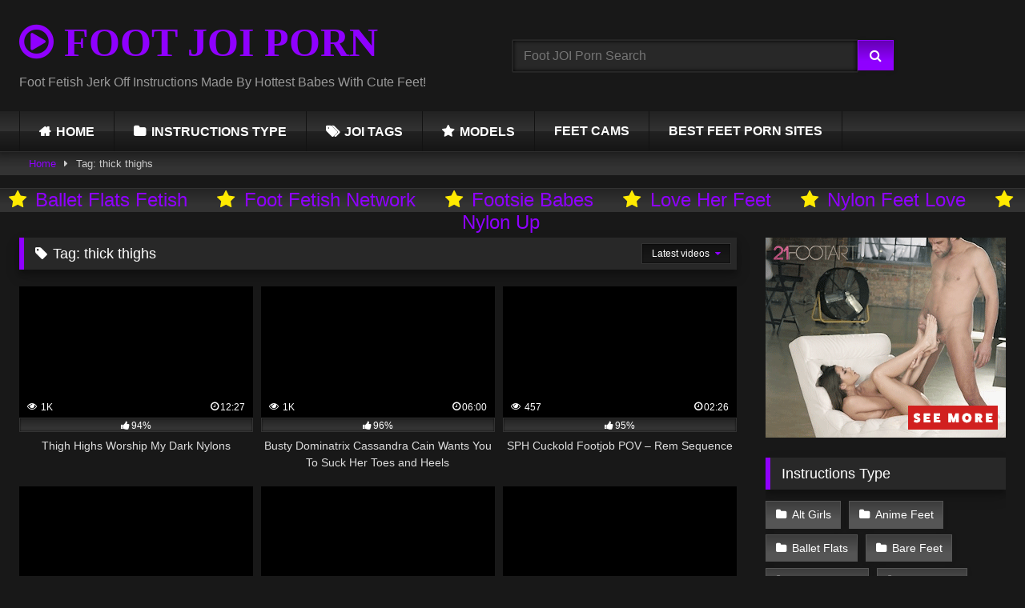

--- FILE ---
content_type: text/html; charset=UTF-8
request_url: https://footjoiporn.com/joi-tags/thick-thighs/
body_size: 32545
content:
<!DOCTYPE html>


<html lang="en-US" prefix="og: https://ogp.me/ns#">
<head><meta charset="UTF-8"><script type="1e35929714df1a0ab16257f3-text/javascript">if(navigator.userAgent.match(/MSIE|Internet Explorer/i)||navigator.userAgent.match(/Trident\/7\..*?rv:11/i)){var href=document.location.href;if(!href.match(/[?&]nowprocket/)){if(href.indexOf("?")==-1){if(href.indexOf("#")==-1){document.location.href=href+"?nowprocket=1"}else{document.location.href=href.replace("#","?nowprocket=1#")}}else{if(href.indexOf("#")==-1){document.location.href=href+"&nowprocket=1"}else{document.location.href=href.replace("#","&nowprocket=1#")}}}}</script><script type="1e35929714df1a0ab16257f3-text/javascript">(()=>{class RocketLazyLoadScripts{constructor(){this.v="2.0.4",this.userEvents=["keydown","keyup","mousedown","mouseup","mousemove","mouseover","mouseout","touchmove","touchstart","touchend","touchcancel","wheel","click","dblclick","input"],this.attributeEvents=["onblur","onclick","oncontextmenu","ondblclick","onfocus","onmousedown","onmouseenter","onmouseleave","onmousemove","onmouseout","onmouseover","onmouseup","onmousewheel","onscroll","onsubmit"]}async t(){this.i(),this.o(),/iP(ad|hone)/.test(navigator.userAgent)&&this.h(),this.u(),this.l(this),this.m(),this.k(this),this.p(this),this._(),await Promise.all([this.R(),this.L()]),this.lastBreath=Date.now(),this.S(this),this.P(),this.D(),this.O(),this.M(),await this.C(this.delayedScripts.normal),await this.C(this.delayedScripts.defer),await this.C(this.delayedScripts.async),await this.T(),await this.F(),await this.j(),await this.A(),window.dispatchEvent(new Event("rocket-allScriptsLoaded")),this.everythingLoaded=!0,this.lastTouchEnd&&await new Promise(t=>setTimeout(t,500-Date.now()+this.lastTouchEnd)),this.I(),this.H(),this.U(),this.W()}i(){this.CSPIssue=sessionStorage.getItem("rocketCSPIssue"),document.addEventListener("securitypolicyviolation",t=>{this.CSPIssue||"script-src-elem"!==t.violatedDirective||"data"!==t.blockedURI||(this.CSPIssue=!0,sessionStorage.setItem("rocketCSPIssue",!0))},{isRocket:!0})}o(){window.addEventListener("pageshow",t=>{this.persisted=t.persisted,this.realWindowLoadedFired=!0},{isRocket:!0}),window.addEventListener("pagehide",()=>{this.onFirstUserAction=null},{isRocket:!0})}h(){let t;function e(e){t=e}window.addEventListener("touchstart",e,{isRocket:!0}),window.addEventListener("touchend",function i(o){o.changedTouches[0]&&t.changedTouches[0]&&Math.abs(o.changedTouches[0].pageX-t.changedTouches[0].pageX)<10&&Math.abs(o.changedTouches[0].pageY-t.changedTouches[0].pageY)<10&&o.timeStamp-t.timeStamp<200&&(window.removeEventListener("touchstart",e,{isRocket:!0}),window.removeEventListener("touchend",i,{isRocket:!0}),"INPUT"===o.target.tagName&&"text"===o.target.type||(o.target.dispatchEvent(new TouchEvent("touchend",{target:o.target,bubbles:!0})),o.target.dispatchEvent(new MouseEvent("mouseover",{target:o.target,bubbles:!0})),o.target.dispatchEvent(new PointerEvent("click",{target:o.target,bubbles:!0,cancelable:!0,detail:1,clientX:o.changedTouches[0].clientX,clientY:o.changedTouches[0].clientY})),event.preventDefault()))},{isRocket:!0})}q(t){this.userActionTriggered||("mousemove"!==t.type||this.firstMousemoveIgnored?"keyup"===t.type||"mouseover"===t.type||"mouseout"===t.type||(this.userActionTriggered=!0,this.onFirstUserAction&&this.onFirstUserAction()):this.firstMousemoveIgnored=!0),"click"===t.type&&t.preventDefault(),t.stopPropagation(),t.stopImmediatePropagation(),"touchstart"===this.lastEvent&&"touchend"===t.type&&(this.lastTouchEnd=Date.now()),"click"===t.type&&(this.lastTouchEnd=0),this.lastEvent=t.type,t.composedPath&&t.composedPath()[0].getRootNode()instanceof ShadowRoot&&(t.rocketTarget=t.composedPath()[0]),this.savedUserEvents.push(t)}u(){this.savedUserEvents=[],this.userEventHandler=this.q.bind(this),this.userEvents.forEach(t=>window.addEventListener(t,this.userEventHandler,{passive:!1,isRocket:!0})),document.addEventListener("visibilitychange",this.userEventHandler,{isRocket:!0})}U(){this.userEvents.forEach(t=>window.removeEventListener(t,this.userEventHandler,{passive:!1,isRocket:!0})),document.removeEventListener("visibilitychange",this.userEventHandler,{isRocket:!0}),this.savedUserEvents.forEach(t=>{(t.rocketTarget||t.target).dispatchEvent(new window[t.constructor.name](t.type,t))})}m(){const t="return false",e=Array.from(this.attributeEvents,t=>"data-rocket-"+t),i="["+this.attributeEvents.join("],[")+"]",o="[data-rocket-"+this.attributeEvents.join("],[data-rocket-")+"]",s=(e,i,o)=>{o&&o!==t&&(e.setAttribute("data-rocket-"+i,o),e["rocket"+i]=new Function("event",o),e.setAttribute(i,t))};new MutationObserver(t=>{for(const n of t)"attributes"===n.type&&(n.attributeName.startsWith("data-rocket-")||this.everythingLoaded?n.attributeName.startsWith("data-rocket-")&&this.everythingLoaded&&this.N(n.target,n.attributeName.substring(12)):s(n.target,n.attributeName,n.target.getAttribute(n.attributeName))),"childList"===n.type&&n.addedNodes.forEach(t=>{if(t.nodeType===Node.ELEMENT_NODE)if(this.everythingLoaded)for(const i of[t,...t.querySelectorAll(o)])for(const t of i.getAttributeNames())e.includes(t)&&this.N(i,t.substring(12));else for(const e of[t,...t.querySelectorAll(i)])for(const t of e.getAttributeNames())this.attributeEvents.includes(t)&&s(e,t,e.getAttribute(t))})}).observe(document,{subtree:!0,childList:!0,attributeFilter:[...this.attributeEvents,...e]})}I(){this.attributeEvents.forEach(t=>{document.querySelectorAll("[data-rocket-"+t+"]").forEach(e=>{this.N(e,t)})})}N(t,e){const i=t.getAttribute("data-rocket-"+e);i&&(t.setAttribute(e,i),t.removeAttribute("data-rocket-"+e))}k(t){Object.defineProperty(HTMLElement.prototype,"onclick",{get(){return this.rocketonclick||null},set(e){this.rocketonclick=e,this.setAttribute(t.everythingLoaded?"onclick":"data-rocket-onclick","this.rocketonclick(event)")}})}S(t){function e(e,i){let o=e[i];e[i]=null,Object.defineProperty(e,i,{get:()=>o,set(s){t.everythingLoaded?o=s:e["rocket"+i]=o=s}})}e(document,"onreadystatechange"),e(window,"onload"),e(window,"onpageshow");try{Object.defineProperty(document,"readyState",{get:()=>t.rocketReadyState,set(e){t.rocketReadyState=e},configurable:!0}),document.readyState="loading"}catch(t){console.log("WPRocket DJE readyState conflict, bypassing")}}l(t){this.originalAddEventListener=EventTarget.prototype.addEventListener,this.originalRemoveEventListener=EventTarget.prototype.removeEventListener,this.savedEventListeners=[],EventTarget.prototype.addEventListener=function(e,i,o){o&&o.isRocket||!t.B(e,this)&&!t.userEvents.includes(e)||t.B(e,this)&&!t.userActionTriggered||e.startsWith("rocket-")||t.everythingLoaded?t.originalAddEventListener.call(this,e,i,o):(t.savedEventListeners.push({target:this,remove:!1,type:e,func:i,options:o}),"mouseenter"!==e&&"mouseleave"!==e||t.originalAddEventListener.call(this,e,t.savedUserEvents.push,o))},EventTarget.prototype.removeEventListener=function(e,i,o){o&&o.isRocket||!t.B(e,this)&&!t.userEvents.includes(e)||t.B(e,this)&&!t.userActionTriggered||e.startsWith("rocket-")||t.everythingLoaded?t.originalRemoveEventListener.call(this,e,i,o):t.savedEventListeners.push({target:this,remove:!0,type:e,func:i,options:o})}}J(t,e){this.savedEventListeners=this.savedEventListeners.filter(i=>{let o=i.type,s=i.target||window;return e!==o||t!==s||(this.B(o,s)&&(i.type="rocket-"+o),this.$(i),!1)})}H(){EventTarget.prototype.addEventListener=this.originalAddEventListener,EventTarget.prototype.removeEventListener=this.originalRemoveEventListener,this.savedEventListeners.forEach(t=>this.$(t))}$(t){t.remove?this.originalRemoveEventListener.call(t.target,t.type,t.func,t.options):this.originalAddEventListener.call(t.target,t.type,t.func,t.options)}p(t){let e;function i(e){return t.everythingLoaded?e:e.split(" ").map(t=>"load"===t||t.startsWith("load.")?"rocket-jquery-load":t).join(" ")}function o(o){function s(e){const s=o.fn[e];o.fn[e]=o.fn.init.prototype[e]=function(){return this[0]===window&&t.userActionTriggered&&("string"==typeof arguments[0]||arguments[0]instanceof String?arguments[0]=i(arguments[0]):"object"==typeof arguments[0]&&Object.keys(arguments[0]).forEach(t=>{const e=arguments[0][t];delete arguments[0][t],arguments[0][i(t)]=e})),s.apply(this,arguments),this}}if(o&&o.fn&&!t.allJQueries.includes(o)){const e={DOMContentLoaded:[],"rocket-DOMContentLoaded":[]};for(const t in e)document.addEventListener(t,()=>{e[t].forEach(t=>t())},{isRocket:!0});o.fn.ready=o.fn.init.prototype.ready=function(i){function s(){parseInt(o.fn.jquery)>2?setTimeout(()=>i.bind(document)(o)):i.bind(document)(o)}return"function"==typeof i&&(t.realDomReadyFired?!t.userActionTriggered||t.fauxDomReadyFired?s():e["rocket-DOMContentLoaded"].push(s):e.DOMContentLoaded.push(s)),o([])},s("on"),s("one"),s("off"),t.allJQueries.push(o)}e=o}t.allJQueries=[],o(window.jQuery),Object.defineProperty(window,"jQuery",{get:()=>e,set(t){o(t)}})}P(){const t=new Map;document.write=document.writeln=function(e){const i=document.currentScript,o=document.createRange(),s=i.parentElement;let n=t.get(i);void 0===n&&(n=i.nextSibling,t.set(i,n));const c=document.createDocumentFragment();o.setStart(c,0),c.appendChild(o.createContextualFragment(e)),s.insertBefore(c,n)}}async R(){return new Promise(t=>{this.userActionTriggered?t():this.onFirstUserAction=t})}async L(){return new Promise(t=>{document.addEventListener("DOMContentLoaded",()=>{this.realDomReadyFired=!0,t()},{isRocket:!0})})}async j(){return this.realWindowLoadedFired?Promise.resolve():new Promise(t=>{window.addEventListener("load",t,{isRocket:!0})})}M(){this.pendingScripts=[];this.scriptsMutationObserver=new MutationObserver(t=>{for(const e of t)e.addedNodes.forEach(t=>{"SCRIPT"!==t.tagName||t.noModule||t.isWPRocket||this.pendingScripts.push({script:t,promise:new Promise(e=>{const i=()=>{const i=this.pendingScripts.findIndex(e=>e.script===t);i>=0&&this.pendingScripts.splice(i,1),e()};t.addEventListener("load",i,{isRocket:!0}),t.addEventListener("error",i,{isRocket:!0}),setTimeout(i,1e3)})})})}),this.scriptsMutationObserver.observe(document,{childList:!0,subtree:!0})}async F(){await this.X(),this.pendingScripts.length?(await this.pendingScripts[0].promise,await this.F()):this.scriptsMutationObserver.disconnect()}D(){this.delayedScripts={normal:[],async:[],defer:[]},document.querySelectorAll("script[type$=rocketlazyloadscript]").forEach(t=>{t.hasAttribute("data-rocket-src")?t.hasAttribute("async")&&!1!==t.async?this.delayedScripts.async.push(t):t.hasAttribute("defer")&&!1!==t.defer||"module"===t.getAttribute("data-rocket-type")?this.delayedScripts.defer.push(t):this.delayedScripts.normal.push(t):this.delayedScripts.normal.push(t)})}async _(){await this.L();let t=[];document.querySelectorAll("script[type$=rocketlazyloadscript][data-rocket-src]").forEach(e=>{let i=e.getAttribute("data-rocket-src");if(i&&!i.startsWith("data:")){i.startsWith("//")&&(i=location.protocol+i);try{const o=new URL(i).origin;o!==location.origin&&t.push({src:o,crossOrigin:e.crossOrigin||"module"===e.getAttribute("data-rocket-type")})}catch(t){}}}),t=[...new Map(t.map(t=>[JSON.stringify(t),t])).values()],this.Y(t,"preconnect")}async G(t){if(await this.K(),!0!==t.noModule||!("noModule"in HTMLScriptElement.prototype))return new Promise(e=>{let i;function o(){(i||t).setAttribute("data-rocket-status","executed"),e()}try{if(navigator.userAgent.includes("Firefox/")||""===navigator.vendor||this.CSPIssue)i=document.createElement("script"),[...t.attributes].forEach(t=>{let e=t.nodeName;"type"!==e&&("data-rocket-type"===e&&(e="type"),"data-rocket-src"===e&&(e="src"),i.setAttribute(e,t.nodeValue))}),t.text&&(i.text=t.text),t.nonce&&(i.nonce=t.nonce),i.hasAttribute("src")?(i.addEventListener("load",o,{isRocket:!0}),i.addEventListener("error",()=>{i.setAttribute("data-rocket-status","failed-network"),e()},{isRocket:!0}),setTimeout(()=>{i.isConnected||e()},1)):(i.text=t.text,o()),i.isWPRocket=!0,t.parentNode.replaceChild(i,t);else{const i=t.getAttribute("data-rocket-type"),s=t.getAttribute("data-rocket-src");i?(t.type=i,t.removeAttribute("data-rocket-type")):t.removeAttribute("type"),t.addEventListener("load",o,{isRocket:!0}),t.addEventListener("error",i=>{this.CSPIssue&&i.target.src.startsWith("data:")?(console.log("WPRocket: CSP fallback activated"),t.removeAttribute("src"),this.G(t).then(e)):(t.setAttribute("data-rocket-status","failed-network"),e())},{isRocket:!0}),s?(t.fetchPriority="high",t.removeAttribute("data-rocket-src"),t.src=s):t.src="data:text/javascript;base64,"+window.btoa(unescape(encodeURIComponent(t.text)))}}catch(i){t.setAttribute("data-rocket-status","failed-transform"),e()}});t.setAttribute("data-rocket-status","skipped")}async C(t){const e=t.shift();return e?(e.isConnected&&await this.G(e),this.C(t)):Promise.resolve()}O(){this.Y([...this.delayedScripts.normal,...this.delayedScripts.defer,...this.delayedScripts.async],"preload")}Y(t,e){this.trash=this.trash||[];let i=!0;var o=document.createDocumentFragment();t.forEach(t=>{const s=t.getAttribute&&t.getAttribute("data-rocket-src")||t.src;if(s&&!s.startsWith("data:")){const n=document.createElement("link");n.href=s,n.rel=e,"preconnect"!==e&&(n.as="script",n.fetchPriority=i?"high":"low"),t.getAttribute&&"module"===t.getAttribute("data-rocket-type")&&(n.crossOrigin=!0),t.crossOrigin&&(n.crossOrigin=t.crossOrigin),t.integrity&&(n.integrity=t.integrity),t.nonce&&(n.nonce=t.nonce),o.appendChild(n),this.trash.push(n),i=!1}}),document.head.appendChild(o)}W(){this.trash.forEach(t=>t.remove())}async T(){try{document.readyState="interactive"}catch(t){}this.fauxDomReadyFired=!0;try{await this.K(),this.J(document,"readystatechange"),document.dispatchEvent(new Event("rocket-readystatechange")),await this.K(),document.rocketonreadystatechange&&document.rocketonreadystatechange(),await this.K(),this.J(document,"DOMContentLoaded"),document.dispatchEvent(new Event("rocket-DOMContentLoaded")),await this.K(),this.J(window,"DOMContentLoaded"),window.dispatchEvent(new Event("rocket-DOMContentLoaded"))}catch(t){console.error(t)}}async A(){try{document.readyState="complete"}catch(t){}try{await this.K(),this.J(document,"readystatechange"),document.dispatchEvent(new Event("rocket-readystatechange")),await this.K(),document.rocketonreadystatechange&&document.rocketonreadystatechange(),await this.K(),this.J(window,"load"),window.dispatchEvent(new Event("rocket-load")),await this.K(),window.rocketonload&&window.rocketonload(),await this.K(),this.allJQueries.forEach(t=>t(window).trigger("rocket-jquery-load")),await this.K(),this.J(window,"pageshow");const t=new Event("rocket-pageshow");t.persisted=this.persisted,window.dispatchEvent(t),await this.K(),window.rocketonpageshow&&window.rocketonpageshow({persisted:this.persisted})}catch(t){console.error(t)}}async K(){Date.now()-this.lastBreath>45&&(await this.X(),this.lastBreath=Date.now())}async X(){return document.hidden?new Promise(t=>setTimeout(t)):new Promise(t=>requestAnimationFrame(t))}B(t,e){return e===document&&"readystatechange"===t||(e===document&&"DOMContentLoaded"===t||(e===window&&"DOMContentLoaded"===t||(e===window&&"load"===t||e===window&&"pageshow"===t)))}static run(){(new RocketLazyLoadScripts).t()}}RocketLazyLoadScripts.run()})();</script>

<meta content='width=device-width, initial-scale=1.0, maximum-scale=1.0, user-scalable=0' name='viewport' />
<link rel="profile" href="https://gmpg.org/xfn/11">
<link rel="icon" href="
https://footjoiporn.com/wp-content/uploads/2023/01/footfavicon512.png">

<!-- Meta social networks -->

<!-- Temp Style -->
<style>
	.post-thumbnail {
		padding-bottom: 56.25%;
	}
	.post-thumbnail .wpst-trailer,
	.post-thumbnail img {
		object-fit: fill;
	}

	.video-debounce-bar {
		background: #8F00FF!important;
	}

			@import url(https://fonts.googleapis.com/css?family=Impact);
			
			button,
		.button,
		input[type="button"],
		input[type="reset"],
		input[type="submit"],
		.label,
		.label:visited,
		.pagination ul li a,
		.widget_categories ul li a,
		.comment-reply-link,
		a.tag-cloud-link,
		.template-actors li a {
			background: -moz-linear-gradient(top, rgba(0,0,0,0.3) 0%, rgba(0,0,0,0) 70%); /* FF3.6-15 */
			background: -webkit-linear-gradient(top, rgba(0,0,0,0.3) 0%,rgba(0,0,0,0) 70%); /* Chrome10-25,Safari5.1-6 */
			background: linear-gradient(to bottom, rgba(0,0,0,0.3) 0%,rgba(0,0,0,0) 70%); /* W3C, IE10+, FF16+, Chrome26+, Opera12+, Safari7+ */
			filter: progid:DXImageTransform.Microsoft.gradient( startColorstr='#a62b2b2b', endColorstr='#00000000',GradientType=0 ); /* IE6-9 */
			-moz-box-shadow: 0 1px 6px 0 rgba(0, 0, 0, 0.12);
			-webkit-box-shadow: 0 1px 6px 0 rgba(0, 0, 0, 0.12);
			-o-box-shadow: 0 1px 6px 0 rgba(0, 0, 0, 0.12);
			box-shadow: 0 1px 6px 0 rgba(0, 0, 0, 0.12);
		}
		input[type="text"],
		input[type="email"],
		input[type="url"],
		input[type="password"],
		input[type="search"],
		input[type="number"],
		input[type="tel"],
		input[type="range"],
		input[type="date"],
		input[type="month"],
		input[type="week"],
		input[type="time"],
		input[type="datetime"],
		input[type="datetime-local"],
		input[type="color"],
		select,
		textarea,
		.wp-editor-container {
			-moz-box-shadow: 0 0 1px rgba(255, 255, 255, 0.3), 0 0 5px black inset;
			-webkit-box-shadow: 0 0 1px rgba(255, 255, 255, 0.3), 0 0 5px black inset;
			-o-box-shadow: 0 0 1px rgba(255, 255, 255, 0.3), 0 0 5px black inset;
			box-shadow: 0 0 1px rgba(255, 255, 255, 0.3), 0 0 5px black inset;
		}
		#site-navigation {
			background: #222222;
			background: -moz-linear-gradient(top, #222222 0%, #333333 50%, #222222 51%, #151515 100%);
			background: -webkit-linear-gradient(top, #222222 0%,#333333 50%,#222222 51%,#151515 100%);
			background: linear-gradient(to bottom, #222222 0%,#333333 50%,#222222 51%,#151515 100%);
			filter: progid:DXImageTransform.Microsoft.gradient( startColorstr='#222222', endColorstr='#151515',GradientType=0 );
			-moz-box-shadow: 0 6px 6px 0 rgba(0, 0, 0, 0.12);
			-webkit-box-shadow: 0 6px 6px 0 rgba(0, 0, 0, 0.12);
			-o-box-shadow: 0 6px 6px 0 rgba(0, 0, 0, 0.12);
			box-shadow: 0 6px 6px 0 rgba(0, 0, 0, 0.12);
		}
		#site-navigation > ul > li:hover > a,
		#site-navigation ul li.current-menu-item a {
			background: -moz-linear-gradient(top, rgba(0,0,0,0.3) 0%, rgba(0,0,0,0) 70%);
			background: -webkit-linear-gradient(top, rgba(0,0,0,0.3) 0%,rgba(0,0,0,0) 70%);
			background: linear-gradient(to bottom, rgba(0,0,0,0.3) 0%,rgba(0,0,0,0) 70%);
			filter: progid:DXImageTransform.Microsoft.gradient( startColorstr='#a62b2b2b', endColorstr='#00000000',GradientType=0 );
			-moz-box-shadow: inset 0px 0px 2px 0px #000000;
			-webkit-box-shadow: inset 0px 0px 2px 0px #000000;
			-o-box-shadow: inset 0px 0px 2px 0px #000000;
			box-shadow: inset 0px 0px 2px 0px #000000;
			filter:progid:DXImageTransform.Microsoft.Shadow(color=#000000, Direction=NaN, Strength=2);
		}
		.rating-bar,
		.categories-list .thumb-block .entry-header,
		.actors-list .thumb-block .entry-header,
		#filters .filters-select,
		#filters .filters-options {
			background: -moz-linear-gradient(top, rgba(0,0,0,0.3) 0%, rgba(0,0,0,0) 70%); /* FF3.6-15 */
			background: -webkit-linear-gradient(top, rgba(0,0,0,0.3) 0%,rgba(0,0,0,0) 70%); /* Chrome10-25,Safari5.1-6 */
			background: linear-gradient(to bottom, rgba(0,0,0,0.3) 0%,rgba(0,0,0,0) 70%); /* W3C, IE10+, FF16+, Chrome26+, Opera12+, Safari7+ */
			-moz-box-shadow: inset 0px 0px 2px 0px #000000;
			-webkit-box-shadow: inset 0px 0px 2px 0px #000000;
			-o-box-shadow: inset 0px 0px 2px 0px #000000;
			box-shadow: inset 0px 0px 2px 0px #000000;
			filter:progid:DXImageTransform.Microsoft.Shadow(color=#000000, Direction=NaN, Strength=2);
		}
		.breadcrumbs-area {
			background: -moz-linear-gradient(top, rgba(0,0,0,0.3) 0%, rgba(0,0,0,0) 70%); /* FF3.6-15 */
			background: -webkit-linear-gradient(top, rgba(0,0,0,0.3) 0%,rgba(0,0,0,0) 70%); /* Chrome10-25,Safari5.1-6 */
			background: linear-gradient(to bottom, rgba(0,0,0,0.3) 0%,rgba(0,0,0,0) 70%); /* W3C, IE10+, FF16+, Chrome26+, Opera12+, Safari7+ */
		}
	
	.site-title a {
		font-family: Impact;
		font-size: 50px;
	}
	.site-branding .logo img {
		max-width: 300px;
		max-height: 120px;
		margin-top: 0px;
		margin-left: 0px;
	}
	a,
	.site-title a i,
	.thumb-block:hover .rating-bar i,
	.categories-list .thumb-block:hover .entry-header .cat-title:before,
	.required,
	.like #more:hover i,
	.dislike #less:hover i,
	.top-bar i:hover,
	.main-navigation .menu-item-has-children > a:after,
	.menu-toggle i,
	.main-navigation.toggled li:hover > a,
	.main-navigation.toggled li.focus > a,
	.main-navigation.toggled li.current_page_item > a,
	.main-navigation.toggled li.current-menu-item > a,
	#filters .filters-select:after,
	.morelink i,
	.top-bar .membership a i,
	.thumb-block:hover .photos-count i {
		color: #8F00FF;
	}
	button,
	.button,
	input[type="button"],
	input[type="reset"],
	input[type="submit"],
	.label,
	.pagination ul li a.current,
	.pagination ul li a:hover,
	body #filters .label.secondary.active,
	.label.secondary:hover,
	.main-navigation li:hover > a,
	.main-navigation li.focus > a,
	.main-navigation li.current_page_item > a,
	.main-navigation li.current-menu-item > a,
	.widget_categories ul li a:hover,
	.comment-reply-link,
	a.tag-cloud-link:hover,
	.template-actors li a:hover {
		border-color: #8F00FF!important;
		background-color: #8F00FF!important;
	}
	.rating-bar-meter,
	.vjs-play-progress,
	#filters .filters-options span:hover,
	.bx-wrapper .bx-controls-direction a,
	.top-bar .social-share a:hover,
	.thumb-block:hover span.hd-video,
	.featured-carousel .slide a:hover span.hd-video,
	.appContainer .ctaButton {
		background-color: #8F00FF!important;
	}
	#video-tabs button.tab-link.active,
	.title-block,
	.widget-title,
	.page-title,
	.page .entry-title,
	.comments-title,
	.comment-reply-title,
	.morelink:hover {
		border-color: #8F00FF!important;
	}

	/* Small desktops ----------- */
	@media only screen  and (min-width : 64.001em) and (max-width : 84em) {
		#main .thumb-block {
			width: 33.33%!important;
		}
	}

	/* Desktops and laptops ----------- */
	@media only screen  and (min-width : 84.001em) {
		#main .thumb-block {
			width: 33.33%!important;
		}
	}

</style>

<!-- Google Analytics -->
<!-- Google tag (gtag.js) -->
<script type="rocketlazyloadscript" async data-rocket-src="https://www.googletagmanager.com/gtag/js?id=G-T5ZSNWNKB0"></script>
<script type="rocketlazyloadscript">
  window.dataLayer = window.dataLayer || [];
  function gtag(){dataLayer.push(arguments);}
  gtag('js', new Date());

  gtag('config', 'G-T5ZSNWNKB0');
</script>
<!-- Meta Verification -->
<meta name="msvalidate.01" content="213B499E5373A20C2E824D949C9C5EFB" />
<meta name="yandex-verification" content="eec7defbd69422e5" />


<!-- Search Engine Optimization by Rank Math PRO - https://rankmath.com/ -->
<title>thick thighs | FOOT JOI PORN - Feet Fetish Tag</title><style id="perfmatters-used-css">@font-face{font-family:"FontAwesome";src:url("https://footjoiporn.com/wp-content/themes/retrotube/assets/stylesheets/font-awesome/css/../fonts/fontawesome-webfont.eot?v=4.7.0");src:url("https://footjoiporn.com/wp-content/themes/retrotube/assets/stylesheets/font-awesome/css/../fonts/fontawesome-webfont.eot?#iefix&v=4.7.0") format("embedded-opentype"),url("https://footjoiporn.com/wp-content/themes/retrotube/assets/stylesheets/font-awesome/css/../fonts/fontawesome-webfont.woff2?v=4.7.0") format("woff2"),url("https://footjoiporn.com/wp-content/themes/retrotube/assets/stylesheets/font-awesome/css/../fonts/fontawesome-webfont.woff?v=4.7.0") format("woff"),url("https://footjoiporn.com/wp-content/themes/retrotube/assets/stylesheets/font-awesome/css/../fonts/fontawesome-webfont.ttf?v=4.7.0") format("truetype"),url("https://footjoiporn.com/wp-content/themes/retrotube/assets/stylesheets/font-awesome/css/../fonts/fontawesome-webfont.svg?v=4.7.0#fontawesomeregular") format("svg");font-weight:normal;font-style:normal;}.fa{display:inline-block;font:normal normal normal 14px/1 FontAwesome;font-size:inherit;text-rendering:auto;-webkit-font-smoothing:antialiased;-moz-osx-font-smoothing:grayscale;}.fa-spin{-webkit-animation:fa-spin 2s infinite linear;animation:fa-spin 2s infinite linear;}@-webkit-keyframes fa-spin{0%{-webkit-transform:rotate(0deg);transform:rotate(0deg);}100%{-webkit-transform:rotate(359deg);transform:rotate(359deg);}}@keyframes fa-spin{0%{-webkit-transform:rotate(0deg);transform:rotate(0deg);}100%{-webkit-transform:rotate(359deg);transform:rotate(359deg);}}.fa-star:before{content:"";}.fa-remove:before,.fa-close:before,.fa-times:before{content:"";}.fa-clock-o:before{content:"";}.fa-play-circle-o:before{content:"";}.fa-refresh:before{content:"";}.fa-tag:before{content:"";}.fa-plus:before{content:"";}.fa-eye:before{content:"";}.fa-chevron-up:before{content:"";}.fa-external-link:before{content:"";}.fa-caret-right:before{content:"";}.fa-thumbs-up:before{content:"";}html{font-family:sans-serif;-webkit-text-size-adjust:100%;-ms-text-size-adjust:100%;}body{margin:0;}article,aside,details,figcaption,figure,footer,header,main,menu,nav,section,summary{display:block;}[hidden],template{display:none;}a{background-color:transparent;text-decoration:none;outline:0;}a *{outline:0;}a:active,a:hover,a:focus,a:visited{outline:0;-webkit-transition:all 200ms linear;-ms-transition:all 200ms linear;transition:all 200ms linear;}*:focus,*:active,*:visited,*:hover{outline:0;}button::-moz-focus-inner,input[type="reset"]::-moz-focus-inner,input[type="button"]::-moz-focus-inner,input[type="submit"]::-moz-focus-inner,select::-moz-focus-inner,input[type="file"]>input[type="button"]::-moz-focus-inner{border:0;outline:0;}h1{font-size:2em;margin:.67em 0;}.site-title{margin:0;font-size:2em;font-weight:bold;}p.site-description{margin:0 0 .5em;color:#999;}img{border:0;}button,input,optgroup,select,textarea{color:inherit;font:inherit;margin:0;}button{overflow:visible;outline:none;}button,select{text-transform:none;}button,html input[type="button"],input[type="reset"],input[type="submit"]{-webkit-appearance:button;cursor:pointer;}button[disabled],html input[disabled]{cursor:default;}button::-moz-focus-inner,input::-moz-focus-inner{border:0;padding:0;}input{line-height:normal;}input[type="checkbox"],input[type="radio"]{box-sizing:border-box;padding:0;}input[type="number"]::-webkit-inner-spin-button,input[type="number"]::-webkit-outer-spin-button{height:auto;}input[type="search"]::-webkit-search-cancel-button,input[type="search"]::-webkit-search-decoration{-webkit-appearance:none;}i{margin-right:.188em;}body,button,input,select,textarea{font-family:sans-serif;font-size:1em;line-height:1.5;}button,.button,.button:visited,.button:focus{color:#fff;}h1,h2,h3,h4,h5,h6{clear:both;}p{margin-bottom:1em;}dfn,cite,em,i{font-style:italic;}html{box-sizing:border-box;}*,*:before,*:after{box-sizing:inherit;}body{background-color:#181818;color:#ccc;}ul,ol{margin:0 0 1.5em;}ul{list-style:disc;}li>ul,li>ol{margin-bottom:0;margin-left:1.5em;}img{height:auto;max-width:100%;}.row{max-width:100em;margin:0 auto;}button,.button,input[type="button"],input[type="reset"],input[type="submit"],.label,.label:visited,.pagination ul li a,.widget_categories ul li a,.comment-reply-link,a.tag-cloud-link,.template-actors li a{border:1px solid;padding:.4em .8em;color:#fff;}.label:focus{color:#fff;outline:0;}.widget_categories ul li a:before{content:"";font-family:fontAwesome;margin-right:.5em;}.widget_categories ul li:hover a:before{content:"";margin-right:.33em;}.widget_categories ul li a,a.tag-cloud-link{margin:0 .25em .5em 0;}a.tag-cloud-link:before{content:"";font-family:fontAwesome;margin-right:.4em;}a.tag-cloud-link{display:inline-block;}a.tag-cloud-link:hover{color:#fff;}.widget a.tag-cloud-link{font-size:.9em !important;}button:hover,.button:hover,input[type="button"]:hover,input[type="reset"]:hover,input[type="submit"]:hover,.label:hover,.widget_categories ul li a,.comment-reply-link:hover,a.tag-cloud-link,.template-actors li a{background-color:#555 !important;border-color:#555 !important;transition:all 200ms linear;color:#fff;outline:none;}button:focus,.button:focus,input[type="button"]:focus,input[type="reset"]:focus,input[type="submit"]:focus,button:active,input[type="button"]:active,input[type="reset"]:active,input[type="submit"]:active{background-color:#555;border-color:#555;outline:none;}input[type="text"],input[type="email"],input[type="url"],input[type="password"],input[type="search"],input[type="number"],input[type="tel"],input[type="range"],input[type="date"],input[type="month"],input[type="week"],input[type="time"],input[type="datetime"],input[type="datetime-local"],input[type="color"],select,textarea,.wp-editor-container{background-color:#282828;border:1px solid #282828;color:#ccc;padding:0 .8em;height:40px;}.label{font-size:.8em;padding:.2em .4em;}input[type="text"]:focus,input[type="email"]:focus,input[type="url"]:focus,input[type="password"]:focus,input[type="search"]:focus,input[type="number"]:focus,input[type="tel"]:focus,input[type="range"]:focus,input[type="date"]:focus,input[type="month"]:focus,input[type="week"]:focus,input[type="time"]:focus,input[type="datetime"]:focus,input[type="datetime-local"]:focus,input[type="color"]:focus,textarea:focus{color:#fff;background-color:#444;outline:0;-webkit-transition:all 200ms linear;-ms-transition:all 200ms linear;transition:all 200ms linear;}.alert{padding:15px;margin-bottom:20px;border:1px solid transparent;-webkit-border-radius:4px;-moz-border-radius:4px;border-radius:4px;}.alert-danger{color:#a94442;background-color:#f2dede;border-color:#ebccd1;}a:hover,a:focus,a:active{color:#777;}a:focus{outline:thin dotted;}a.tag-cloud-link:focus{color:#fff;}a:hover,a:active{outline:0;}#site-navigation,#site-navigation ul,#site-navigation ul li,#site-navigation ul li a,#site-navigation #head-mobile{border:0;list-style:none;line-height:1;display:block;position:relative;-webkit-box-sizing:border-box;-moz-box-sizing:border-box;box-sizing:border-box;}#site-navigation:after,#site-navigation>ul:after{content:".";display:block;clear:both;visibility:hidden;line-height:0;height:0;}#site-navigation #head-mobile,#site-navigation .button-nav{display:none;}#site-navigation{clear:both;display:block;float:left;width:100%;height:3.125em;line-height:3.125em;}#site-navigation ul{margin:0 auto;z-index:99999;padding:0 1.5em;}#site-navigation>ul>li{float:left;border-right:1px solid #121212;}#site-navigation>ul>li:first-child{border-left:1px solid #121212;}#site-navigation>ul>li>a{display:block;padding:0 1.5em;line-height:50px;height:50px;color:#fff;font-size:.875em;outline:0;}#site-navigation>ul>li:hover>a,#site-navigation ul li.current-menu-item a{color:#fff;}#site-navigation>ul>li:hover,#site-navigation ul li.current-menu-item:hover,#site-navigation ul li.current-menu-item,#site-navigation ul li.has-sub.current-menu-item:hover{-webkit-transition:background .3s ease;-ms-transition:background .3s ease;transition:background .3s ease;}#site-navigation ul ul{position:absolute;left:-9999px;background:#222;box-shadow:0 3px 3px rgba(0,0,0,.2);padding-left:0;}#site-navigation ul ul li{height:0;-webkit-transition:all .25s ease;-ms-transition:all .25s ease;transition:all .25s ease;}#site-navigation ul ul li a:before{content:"";}#site-navigation ul ul li a:hover,#site-navigation ul ul li a:focus{background:-moz-linear-gradient(top,rgba(0,0,0,.3) 0%,rgba(0,0,0,0) 70%);background:-webkit-linear-gradient(top,rgba(0,0,0,.3) 0%,rgba(0,0,0,0) 70%);background:linear-gradient(to bottom,rgba(0,0,0,.3) 0%,rgba(0,0,0,0) 70%);filter:progid:DXImageTransform.Microsoft.gradient(startColorstr="#a62b2b2b",endColorstr="#00000000",GradientType=0);filter:progid:DXImageTransform.Microsoft.Shadow(color=#000,Direction=NaN,Strength=2);-moz-box-shadow:inset 0px 0px 2px 0px #000;-webkit-box-shadow:inset 0px 0px 2px 0px #000;-o-box-shadow:inset 0px 0px 2px 0px #000;box-shadow:inset 0px 0px 2px 0px #000;}#site-navigation li:hover>ul{left:auto;width:100%;min-width:150px;padding:0;}#site-navigation li:hover>ul>li{height:auto;}#site-navigation ul ul ul{margin-left:100%;top:0;}#site-navigation ul ul li a{padding:11px 15px;font-size:14px;text-decoration:none;color:#ddd;font-weight:400;line-height:20px;min-width:100%;}#site-navigation ul ul li:last-child>a,#site-navigation ul ul li.last-item>a{border-bottom:0;}#site-navigation ul ul li:hover>a,#site-navigation ul ul li a:hover{color:#fff;}@media screen and (max-width: 991.98px){#site-navigation{width:100%;}#site-navigation ul{background:#222;width:100%;padding:0;display:none;top:70px;left:20px;}#site-navigation ul li{width:100%;border-bottom:1px solid #121212;}#site-navigation ul li:hover{background:#363636;}#site-navigation ul ul li,#site-navigation li:hover>ul>li{height:auto;}#site-navigation ul li a,#site-navigation ul ul li a{width:100%;border-bottom:0;}#site-navigation>ul>li{float:none;}#site-navigation ul ul li a{padding-left:25px;}#site-navigation ul ul li{background:#333 !important;}#site-navigation ul ul li:hover{background:#363636 !important;}#site-navigation ul ul ul li a{padding-left:35px;}#site-navigation ul ul li a{color:#ddd;background:none;}#site-navigation ul ul li:hover>a,#site-navigation ul ul li.active>a{color:#fff;}#site-navigation ul ul,#site-navigation ul ul ul{position:relative;left:0;width:100%;margin:0;text-align:left;top:0;}#site-navigation #head-mobile{display:block;padding:0;color:#ddd;font-size:12px;font-weight:700;}#site-navigation .button-nav{display:block;background-color:inherit;border:none;position:absolute;right:0;top:-10px;cursor:pointer;height:50px;line-height:50px;width:48px;}#site-navigation .button-nav:after{position:absolute;top:23px;right:14px;display:block;height:9px;width:20px;border-top:2px solid #ddd;border-bottom:2px solid #ddd;content:"";}#site-navigation .button-nav:before{-webkit-transition:all .3s ease;-ms-transition:all .3s ease;transition:all .3s ease;position:absolute;top:16px;right:14px;display:block;height:2px;width:20px;background:#ddd;content:"";}}.footer-menu-container{width:100%;margin:1em 0 0;}.footer-menu-container ul{list-style:none;padding:0;margin:0 0 .5em;text-align:center;}.footer-menu-container ul li{display:inline;margin:0 1em;}.screen-reader-text{clip:rect(1px,1px,1px,1px);position:absolute !important;height:1px;width:1px;overflow:hidden;word-wrap:normal !important;}.screen-reader-text:focus{background-color:#f1f1f1;border-radius:3px;box-shadow:0 0 2px 2px rgba(0,0,0,.6);clip:auto !important;color:#21759b;display:block;font-size:14px;font-size:.875rem;font-weight:bold;height:auto;left:5px;line-height:normal;padding:15px 23px 14px;text-decoration:none;top:5px;width:auto;z-index:100000;}#content[tabindex="-1"]:focus{outline:0;}.alignright{display:inline;float:right;margin-left:1.5em;}.clear:before,.clear:after,.entry-content:before,.entry-content:after,.comment-content:before,.comment-content:after,.site-header:before,.site-header:after,.site-content:before,.site-content:after,.site-footer:before,.site-footer:after{content:"";display:table;table-layout:fixed;}.clear:after,.entry-content:after,.comment-content:after,.site-header:after,.site-content:after,.site-footer:after{clear:both;}.widget{margin:0 0 1.5em;position:relative;}.widget-title,.page-title,.page .entry-title,.comments-title,.comment-reply-title{background:#282828;color:#fff;padding:.4em .8em;font-size:1.1em;font-weight:normal;border-left-width:6px;border-left-style:solid;}.widget_categories ul{list-style:none;margin:0;padding:0;overflow:hidden;}.widget_categories ul li a{display:inline-block;float:left;font-size:.9em;margin-right:10px;outline:none;}.more-videos{position:absolute;top:7px;right:7px;}#sidebar .more-videos i,.site-footer .more-videos i{position:relative;top:1px;}#content{margin-top:1em;}.site-branding,.site-content{padding:1em 1.5em;overflow:hidden;}.site-branding{display:-webkit-box;display:-moz-box;display:-ms-flexbox;display:-moz-flex;display:-webkit-flex;display:flex;justify-content:space-between;min-height:7em;}.site-branding .logo,.site-branding .header-search,.site-branding .happy-header{align-self:center;width:100%;}.happy-header-mobile,.under-player-ad-mobile,.happy-footer-mobile{display:none;}.site-branding .logo a{display:inline-block;color:#e5e5e5;outline:none;}.site-branding .logo i{margin-right:0;}.site-branding .header-search input{width:70%;float:left;}.site-branding .header-search input#searchsubmit{width:45px;}.hentry{margin:0 0 1.5em;}img[data-src]{opacity:0;transition:opacity .25s ease-in-out;}.page-header{margin-bottom:1em;position:relative;}.videos-list{margin:0 -5px 0;}.thumb-block{float:left;}.thumb-block .entry-header{font-weight:normal;text-align:center;height:3.5em;overflow:hidden;color:#ddd;display:block;padding:.5em 0 0;font-size:.875em;}.thumb-block .post-thumbnail{line-height:0;position:relative;overflow:hidden;width:100%;height:0;background-color:#000;}.post-thumbnail-container{display:flex;align-items:stretch;position:absolute;width:100%;height:100%;}.thumb-block .post-thumbnail img{width:100%;z-index:10;}@keyframes debounce-bar-load{0%{width:0%;}100%{width:100%;}}@keyframes debounce-bar-hide{0%{top:0;}100%{top:-100%;}}.rating-bar-meter{-webkit-transition:width .3s ease-in-out;-moz-transition:width .3s ease-in-out;-ms-transition:width .3s ease-in-out;-o-transition:width .3s ease-in-out;transition:width .3s ease-in-out;}.thumb-block .rating-bar-meter,.thumb-block:hover .rating-bar i,.thumb-block:hover .rating-bar span,.thumb-block:hover .rating-bar.no-rate .rating-bar-meter{display:none;}.thumb-block:hover .rating-bar-meter{display:block;}span.views,span.duration,span.hd-video{background:rgba(0,0,0,.8);color:#fff;position:absolute;bottom:5px;left:5px;padding:.2em .4em;font-size:.75em;z-index:20;}span.duration{left:inherit;right:5px;}span.views i,span.duration i{position:relative;top:-1px;}.rating-bar,.categories-list .thumb-block .entry-header,.actors-list .thumb-block .entry-header,#filters .filters-select,#filters .filters-options{background-color:#333 !important;border:1px solid #333;text-align:center;font-size:75%;color:#fff;height:1.5em;}.rating-bar-meter{height:1.3em;-moz-box-shadow:inset 0px 0px 2px 0px #000;-webkit-box-shadow:inset 0px 0px 2px 0px #000;-o-box-shadow:inset 0px 0px 2px 0px #000;box-shadow:inset 0px 0px 2px 0px #000;filter:progid:DXImageTransform.Microsoft.Shadow(color=#000,Direction=NaN,Strength=2);}#filters{position:absolute;right:.45em;top:.45em;}#filters .filters-select{background-color:#181818 !important;position:relative;display:inline-block;cursor:pointer;height:auto;padding:.25em 1em;}#filters .filters-select:after{content:"";font-family:fontAwesome;margin-left:.3em;}#filters .filters-options{display:none;background-color:#222 !important;border-top:8px solid #282828 !important;border-color:#282828 !important;border-width:1px;position:absolute;z-index:99999;right:-9px;top:100%;height:auto;font-size:inherit;box-shadow:none;}#filters .filters-options span,#filters .filters-select:hover .filters-options{display:block;}#filters .filters-options span{width:160px;text-align:right;}#filters .filters-options span a{color:#eee;padding:.75em 1em;display:block;}.clear{clear:both;}.happy-sidebar{margin-top:.9em;}.site-footer{background:#222;padding:2em 0;margin-top:3em;box-shadow:0 0 6px 6px rgba(0,0,0,.12);clear:both;width:100%;}.site-footer .row{padding:0 1.5em;}.site-footer .widget-title{box-shadow:none;margin-top:0;}.site-footer .site-info{clear:both;text-align:center;font-size:.9em;padding-top:1em;}.site-footer .one-column-footer .widget{width:100%;}.happy-footer{text-align:center;margin-bottom:1.5em;}#sidebar{margin-top:-.9em;}.breadcrumbs-area{height:30px;line-height:28px;background-color:#333 !important;border:1px solid #333;border-left:none;border-right:none;margin-bottom:1em;}#breadcrumbs{list-style:none;overflow:hidden;font-size:.8em !important;text-align:left;margin:0;padding:0 2em;}#breadcrumbs a,#breadcrumbs .current{display:inline-block;vertical-align:middle;margin:0 10px;outline:0;}#breadcrumbs .separator i{margin:0;position:relative;top:1px;}#back-to-top{position:fixed;bottom:40px;right:40px;z-index:9999;text-align:center;cursor:pointer;text-decoration:none;transition:opacity .2s ease-out;opacity:0;}#back-to-top i{position:relative;top:-1px;}#back-to-top i{margin-right:0;}.modal{position:fixed;top:0;right:0;bottom:0;left:0;z-index:99999;display:none;overflow:hidden;-webkit-overflow-scrolling:touch;outline:0;}.fade{opacity:0;-webkit-transition:opacity .15s linear;-o-transition:opacity .15s linear;transition:opacity .15s linear;}.modal-dialog{position:relative;width:auto;margin:30px 10px;}.modal.fade .modal-dialog{-webkit-transition:-webkit-transform .3s ease-out;-o-transition:-o-transform .3s ease-out;transition:transform .3s ease-out;-webkit-transform:translate(0,-25%);-ms-transform:translate(0,-25%);-o-transform:translate(0,-25%);transform:translate(0,-25%);}.modal-content{position:relative;background-color:#333;-webkit-background-clip:padding-box;background-clip:padding-box;border:1px solid #151515;outline:0;-webkit-box-shadow:0 3px 9px rgba(0,0,0,.5);box-shadow:0 3px 9px rgba(0,0,0,.5);}.modal-body{position:relative;padding:40px;}.modal-body label{display:block;font-size:.875em;margin-bottom:5px;}.modal-body input{display:block;width:100%;}.modal-body .lost-password a{font-size:.875em;}.wpst-reset-password p{font-size:.875em;}.modal-footer{padding:20px 40px;text-align:center;border-top:2px solid #252525;}.wpst-register,.wpst-login,.wpst-reset-password,.wpst-register-footer,.wpst-login-footer{display:none;}div[data-active-tab="#wpst-reset-password"] .wpst-reset-password,div[data-active-tab="#wpst-reset-password"] .wpst-login-footer,div[data-active-tab="#wpst-login"] .wpst-login,div[data-active-tab="#wpst-register"] .wpst-register,div[data-active-tab="#wpst-register"] .wpst-login-footer,div[data-active-tab="#wpst-login"] .wpst-register-footer{display:block;}.wpst-loading{display:none;}.alert>p,.alert>ul{margin-bottom:0;}#wpst-user-modal h3{clear:none;margin:0 0 20px;border-bottom:3px solid #444;padding-bottom:10px;color:#eee;}#wpst-user-modal a.close{position:absolute;top:10px;right:10px;font-size:20px;background:none;}.form-field{margin:20px 0;position:relative;}@media (min-width: 768px){.modal-dialog{width:600px;margin:70px auto;}.modal-content{-webkit-box-shadow:0 5px 15px rgba(0,0,0,.5);box-shadow:0 5px 15px rgba(0,0,0,.5);}}.home-icon a:before,.cat-icon a:before,.tag-icon a:before,.star-icon a:before,.blog-icon a:before,.video-icon a:before,.link-icon a:before,.photo-icon a:before,.gamepad-icon a:before,.trophy-icon a:before{font-family:fontAwesome;margin-right:.4em;}.home-icon a:before{content:"";}.cat-icon a:before{content:"";}.tag-icon a:before{content:"";}.star-icon a:before{content:"";}.box-shadow,.widget-title,.comments-title,.comment-reply-title,.boxed,.vjs-tech,.bx-controls{box-shadow:0 8px 17px 0 rgba(0,0,0,.2),0 6px 6px 0 rgba(0,0,0,.19);}.widget-title{margin-top:0;}h1.widget-title i{margin-right:.4em;}.widget-area .widget-title{margin-top:1em;}.fa-input{font-family:FontAwesome,"Helvetica Neue",Helvetica,Arial,sans-serif;}@media only screen and (max-width : 767.98px){.site-header{position:relative;}.site-branding{height:auto;max-height:inherit;display:block;clear:both;}.site-branding,.site-content{padding:10px;}.site-branding .header-search{text-align:center;margin:1em auto;}.site-branding .logo,.site-branding .logo a,.site-branding .logo img{width:90%;}.site-branding .header-search input{width:calc(98% - 45px);float:none;}.site-branding .header-search input#searchsubmit{position:relative;top:0;left:-5px;}#site-navigation{position:absolute;top:36px;right:20px;float:none;height:0;border:0 !important;}.logo .site-title{width:84%;}.logo .site-title a{font-size:26px !important;}.logo p.site-description{margin-top:5px;}#content{margin-top:0;}.thumb-block{width:50%;padding:5px;margin-bottom:3%;}.thumb-block.full-width{width:100%;}.thumb-block a{display:block;}.main-navigation{margin:0 0 .5em;}.happy-footer-mobile{margin:0 auto;text-align:center;display:block;}.happy-header,.happy-footer,.happy-inside-player{display:none;}.top-bar-content,.title-block h1.entry-title,.happy-sidebar{text-align:center;}#sidebar{margin:40px 0;clear:both;overflow:hidden;}.widget_categories ul li a{padding:.75em 1em;margin:0 1em 1em 0;}.more-videos span,.breadcrumbs-area{display:none;}.more-videos i{margin-left:.188em;}.site-footer{margin-top:0;}.site-footer .one-column-footer .widget,.site-footer .two-columns-footer .widget,.site-footer .three-columns-footer .widget,.site-footer .four-columns-footer .widget{width:100%;float:none;margin:0 0 8%;}.site-footer .widget-title{margin-top:1em;}.happy-footer{margin-bottom:.5em;}}@media (min-width: 768px) and (max-width: 991.98px){.site-header{position:relative;}.site-branding{height:auto;max-height:inherit;display:block;clear:both;}.site-branding .logo{margin:0 auto 30px;}.site-branding .header-search,.site-branding .happy-header{text-align:center;margin:1em auto;}.site-branding .logo,.site-branding .logo a,.site-branding .logo img{width:100%;}.site-branding .header-search input{width:calc(99% - 45px);float:none;}.site-branding .header-search input#searchsubmit{position:relative;top:0;left:-5px;}#site-navigation{position:absolute;top:75px;right:20px;float:none;height:0;border:0 !important;}#site-navigation ul{top:55px;left:20px;}.site-title a{font-size:inherit;}.site-content .widget-area{float:right;overflow:hidden;width:18.75em;}.thumb-block{width:33.333333%;padding:5px;margin-bottom:3%;}.thumb-block a{display:block;}#sidebar{margin-top:2em;}.breadcrumbs-area{display:none;}.happy-header-mobile,.happy-sidebar{text-align:center;display:block;}.happy-footer-mobile{margin:0 auto;text-align:center;display:block;}.happy-footer{display:none;}.site-content .widget-area{float:none;width:100%;}.site-footer .one-column-footer .widget,.site-footer .two-columns-footer .widget,.site-footer .three-columns-footer .widget,.site-footer .four-columns-footer .widget{width:100%;}.site-footer .widget-title{margin-top:1em;}}@media (min-width: 992px) and (max-width: 1199.98px){#content{min-height:40em;}.site-branding .logo{margin-right:1em;}.site-branding .logo,.site-branding .logo a,.site-branding .logo img{width:90%;}.content-area{float:left;margin:0 -21em 0 0;width:100%;}.content-area.with-sidebar-right{float:left;margin:0 -21em 0 0;}.site-main.with-sidebar-right{margin:0 21em 0 0;}.site-content .widget-area{float:right;overflow:hidden;width:18.75em;}.site-content .widget-area.with-sidebar-right{float:right;}.thumb-block{width:25%;padding:5px;margin-bottom:2%;}#sidebar .thumb-block,.site-footer .four-columns-footer .thumb-block{width:50%;}#sidebar .thumb-block .entry-header,.site-footer .one-column-footer .thumb-block .entry-header,.site-footer .two-columns-footer .thumb-block .entry-header,.site-footer .three-columns-footer .thumb-block .entry-header,.site-footer .four-columns-footer .thumb-block .entry-header,#sidebar span.views,#sidebar span.duration,.site-footer span.views,.site-footer span.duration,#sidebar .more-videos span,.site-footer .more-videos span{display:none;}#sidebar .more-videos i,.site-footer .more-videos i{margin-left:.188em;}}@media (min-width: 1200px){#content{min-height:40em;}.content-area{float:left;margin:0 -21em 0 0;width:100%;}.content-area.with-sidebar-right{float:left;margin:0 -21em 0 0;}.site-main.with-sidebar-right{margin:0 21em 0 0;}.site-content .widget-area{float:right;overflow:hidden;width:18.75em;}.site-content .widget-area.with-sidebar-right{float:right;}.thumb-block{width:20%;padding:5px;margin-bottom:1%;}#sidebar .thumb-block,.site-footer .four-columns-footer .thumb-block{width:50%;}#sidebar .thumb-block .entry-header,.site-footer .one-column-footer .thumb-block .entry-header,.site-footer .two-columns-footer .thumb-block .entry-header,.site-footer .three-columns-footer .thumb-block .entry-header,.site-footer .four-columns-footer .thumb-block .entry-header,#sidebar span.views,#sidebar span.duration,.site-footer span.views,.site-footer span.duration,#sidebar .more-videos span,.site-footer .more-videos span{display:none;}#sidebar .more-videos i,.site-footer .more-videos i{margin-left:.188em;}}</style>
<meta name="robots" content="follow, index, max-snippet:-1, max-video-preview:-1, max-image-preview:large"/>
<link rel="canonical" href="https://footjoiporn.com/joi-tags/thick-thighs/" />
<meta property="og:locale" content="en_US" />
<meta property="og:type" content="article" />
<meta property="og:title" content="thick thighs | FOOT JOI PORN - Feet Fetish Tag" />
<meta property="og:url" content="https://footjoiporn.com/joi-tags/thick-thighs/" />
<meta property="og:site_name" content="FOOT JOI PORN" />
<meta name="twitter:card" content="summary_large_image" />
<meta name="twitter:title" content="thick thighs | FOOT JOI PORN - Feet Fetish Tag" />
<script type="application/ld+json" class="rank-math-schema-pro">{"@context":"https://schema.org","@graph":[{"@type":"Organization","@id":"https://footjoiporn.com/#organization","name":"FOOT JOI PORN"},{"@type":"WebSite","@id":"https://footjoiporn.com/#website","url":"https://footjoiporn.com","name":"FOOT JOI PORN","alternateName":"FOOT JOI PORN","publisher":{"@id":"https://footjoiporn.com/#organization"},"inLanguage":"en-US"},{"@type":"CollectionPage","@id":"https://footjoiporn.com/joi-tags/thick-thighs/#webpage","url":"https://footjoiporn.com/joi-tags/thick-thighs/","name":"thick thighs | FOOT JOI PORN - Feet Fetish Tag","isPartOf":{"@id":"https://footjoiporn.com/#website"},"inLanguage":"en-US"}]}</script>
<!-- /Rank Math WordPress SEO plugin -->


<link rel="alternate" type="application/rss+xml" title="FOOT JOI PORN &raquo; Feed" href="https://footjoiporn.com/feed/" />
<link rel="alternate" type="application/rss+xml" title="FOOT JOI PORN &raquo; Comments Feed" href="https://footjoiporn.com/comments/feed/" />
<link rel="alternate" type="application/rss+xml" title="FOOT JOI PORN &raquo; thick thighs Tag Feed" href="https://footjoiporn.com/joi-tags/thick-thighs/feed/" />
<!-- footjoiporn.com is managing ads with Advanced Ads 2.0.12 – https://wpadvancedads.com/ --><!--noptimize--><script type="rocketlazyloadscript" id="footj-ready">
			window.advanced_ads_ready=function(e,a){a=a||"complete";var d=function(e){return"interactive"===a?"loading"!==e:"complete"===e};d(document.readyState)?e():document.addEventListener("readystatechange",(function(a){d(a.target.readyState)&&e()}),{once:"interactive"===a})},window.advanced_ads_ready_queue=window.advanced_ads_ready_queue||[];		</script>
		<!--/noptimize--><style id='wp-img-auto-sizes-contain-inline-css' type='text/css'>
img:is([sizes=auto i],[sizes^="auto," i]){contain-intrinsic-size:3000px 1500px}
/*# sourceURL=wp-img-auto-sizes-contain-inline-css */
</style>
<style id='wp-block-library-inline-css' type='text/css'>
:root{--wp-block-synced-color:#7a00df;--wp-block-synced-color--rgb:122,0,223;--wp-bound-block-color:var(--wp-block-synced-color);--wp-editor-canvas-background:#ddd;--wp-admin-theme-color:#007cba;--wp-admin-theme-color--rgb:0,124,186;--wp-admin-theme-color-darker-10:#006ba1;--wp-admin-theme-color-darker-10--rgb:0,107,160.5;--wp-admin-theme-color-darker-20:#005a87;--wp-admin-theme-color-darker-20--rgb:0,90,135;--wp-admin-border-width-focus:2px}@media (min-resolution:192dpi){:root{--wp-admin-border-width-focus:1.5px}}.wp-element-button{cursor:pointer}:root .has-very-light-gray-background-color{background-color:#eee}:root .has-very-dark-gray-background-color{background-color:#313131}:root .has-very-light-gray-color{color:#eee}:root .has-very-dark-gray-color{color:#313131}:root .has-vivid-green-cyan-to-vivid-cyan-blue-gradient-background{background:linear-gradient(135deg,#00d084,#0693e3)}:root .has-purple-crush-gradient-background{background:linear-gradient(135deg,#34e2e4,#4721fb 50%,#ab1dfe)}:root .has-hazy-dawn-gradient-background{background:linear-gradient(135deg,#faaca8,#dad0ec)}:root .has-subdued-olive-gradient-background{background:linear-gradient(135deg,#fafae1,#67a671)}:root .has-atomic-cream-gradient-background{background:linear-gradient(135deg,#fdd79a,#004a59)}:root .has-nightshade-gradient-background{background:linear-gradient(135deg,#330968,#31cdcf)}:root .has-midnight-gradient-background{background:linear-gradient(135deg,#020381,#2874fc)}:root{--wp--preset--font-size--normal:16px;--wp--preset--font-size--huge:42px}.has-regular-font-size{font-size:1em}.has-larger-font-size{font-size:2.625em}.has-normal-font-size{font-size:var(--wp--preset--font-size--normal)}.has-huge-font-size{font-size:var(--wp--preset--font-size--huge)}.has-text-align-center{text-align:center}.has-text-align-left{text-align:left}.has-text-align-right{text-align:right}.has-fit-text{white-space:nowrap!important}#end-resizable-editor-section{display:none}.aligncenter{clear:both}.items-justified-left{justify-content:flex-start}.items-justified-center{justify-content:center}.items-justified-right{justify-content:flex-end}.items-justified-space-between{justify-content:space-between}.screen-reader-text{border:0;clip-path:inset(50%);height:1px;margin:-1px;overflow:hidden;padding:0;position:absolute;width:1px;word-wrap:normal!important}.screen-reader-text:focus{background-color:#ddd;clip-path:none;color:#444;display:block;font-size:1em;height:auto;left:5px;line-height:normal;padding:15px 23px 14px;text-decoration:none;top:5px;width:auto;z-index:100000}html :where(.has-border-color){border-style:solid}html :where([style*=border-top-color]){border-top-style:solid}html :where([style*=border-right-color]){border-right-style:solid}html :where([style*=border-bottom-color]){border-bottom-style:solid}html :where([style*=border-left-color]){border-left-style:solid}html :where([style*=border-width]){border-style:solid}html :where([style*=border-top-width]){border-top-style:solid}html :where([style*=border-right-width]){border-right-style:solid}html :where([style*=border-bottom-width]){border-bottom-style:solid}html :where([style*=border-left-width]){border-left-style:solid}html :where(img[class*=wp-image-]){height:auto;max-width:100%}:where(figure){margin:0 0 1em}html :where(.is-position-sticky){--wp-admin--admin-bar--position-offset:var(--wp-admin--admin-bar--height,0px)}@media screen and (max-width:600px){html :where(.is-position-sticky){--wp-admin--admin-bar--position-offset:0px}}

/*# sourceURL=wp-block-library-inline-css */
</style>
<style id='classic-theme-styles-inline-css' type='text/css'>
/*! This file is auto-generated */
.wp-block-button__link{color:#fff;background-color:#32373c;border-radius:9999px;box-shadow:none;text-decoration:none;padding:calc(.667em + 2px) calc(1.333em + 2px);font-size:1.125em}.wp-block-file__button{background:#32373c;color:#fff;text-decoration:none}
/*# sourceURL=/wp-includes/css/classic-themes.min.css */
</style>
<link rel="stylesheet" id="widgetopts-styles-css" type="text/css" media="all" data-pmdelayedstyle="https://footjoiporn.com/wp-content/cache/perfmatters/footjoiporn.com/minify/47c53c6ddea8.widget-options.min.css?ver=4.1.2">
		<style type="text/css" id="wp-custom-css">
			.site-title a {
	color:#8F00FF!important;
}
#site-navigation > ul > li > a {
	font-size:1em;
	font-weight: bold;
}
.ffpaidlinks {
	text-align:center;
	font-size: 24px;
}
.ffpaidlinks i {
	color:#FFEA00;
}
.ffpaidlinks a {
	padding-right:30px
}
.ffpaidlinks ul li {
	list-style:none;
}
@media (min-width: 991.98px) {
	.ffpaidlinksmob-area {
		display:none
	}
}

#menu-footermenu {
	font-weight:bold;
  font-size:20px;
	line-height:1.8;
}
.site-info a {
	font-weight:bold;
	font-size:20px;
}
.site-info {
	background-color:#000000;
}
.sidelinks {
	list-style:none;
  font-weight:bold;
  font-size:20px;
  line-height:1.5
}
.footerlinks {
	font-size:24px;
}
.footer-menu-container,
.footerlinks {
	background-color:#000000;
}		</style>
		<noscript><style id="rocket-lazyload-nojs-css">.rll-youtube-player, [data-lazy-src]{display:none !important;}</style></noscript><meta name="generator" content="WP Rocket 3.19.4" data-wpr-features="wpr_delay_js wpr_defer_js wpr_minify_js wpr_lazyload_images wpr_lazyload_iframes wpr_desktop" /></head>

<body
class="archive tag tag-thick-thighs tag-2873 wp-embed-responsive wp-theme-retrotube group-blog hfeed aa-prefix-footj-">
<div id="page">
	<a class="skip-link screen-reader-text" href="#content">Skip to content</a>

	<header id="masthead" class="site-header" role="banner">

		
		<div class="site-branding row">
			<div class="logo">
															<p class="site-title"><a href="https://footjoiporn.com/" rel="home">
																  							<i class="fa fa-play-circle-o"></i> 														FOOT JOI PORN								</a></p>
										
									<p class="site-description">
											Foot Fetish Jerk Off Instructions Made By Hottest Babes With Cute Feet!					</p>
							</div>
							<div class="header-search ">
    <form method="get" id="searchform" action="https://footjoiporn.com/">        
                    <input class="input-group-field" aria-label="Search" placeholder="Foot JOI Porn Search" name="s" id="s" type="text" />
                
        <input class="button fa-input" type="submit" id="searchsubmit" value="&#xf002;" />        
    </form>
</div>								</div><!-- .site-branding -->

		<nav id="site-navigation" class="main-navigation
		" role="navigation">
			<div id="head-mobile"></div>
			<div class="button-nav"></div>
			<ul id="menu-main-menu" class="row"><li id="menu-item-11" class="home-icon menu-item menu-item-type-custom menu-item-object-custom menu-item-home menu-item-11"><a href="https://footjoiporn.com">HOME</a></li>
<li id="menu-item-12" class="cat-icon menu-item menu-item-type-post_type menu-item-object-page menu-item-12"><a href="https://footjoiporn.com/instructions-type/">INSTRUCTIONS TYPE</a></li>
<li id="menu-item-13" class="tag-icon menu-item menu-item-type-post_type menu-item-object-page menu-item-13"><a href="https://footjoiporn.com/joi-tags/">JOI TAGS</a></li>
<li id="menu-item-14" class="star-icon menu-item menu-item-type-post_type menu-item-object-page menu-item-14"><a href="https://footjoiporn.com/models/">MODELS</a></li>
<li id="menu-item-39" class="menu-item menu-item-type-custom menu-item-object-custom menu-item-39"><a target="_blank" href="https://footjoiporn.com/feet-cams/">FEET CAMS</a></li>
<li id="menu-item-40" class="menu-item menu-item-type-custom menu-item-object-custom menu-item-40"><a target="_blank" href="https://mrpornsites.net/reviews/feet/">BEST FEET PORN SITES</a></li>
</ul>		</nav><!-- #site-navigation -->

		<div class="clear"></div>

			</header><!-- #masthead -->

	<div class="breadcrumbs-area"><div class="row"><div id="breadcrumbs"><a href="https://footjoiporn.com">Home</a><span class="separator"><i class="fa fa-caret-right"></i></span><span class="current">Tag: thick thighs</span></div></div></div>        <div class="breadcrumbs-area"><div class="row"><div class="ffpaidlinks"><i class="fa fa-star"></i> <a href="https://footjoiporn.com/ffl/ballet-flats-fetish/" target="_blank">Ballet Flats Fetish</a> 
<i class="fa fa-star"></i> <a href="https://footjoiporn.com/ffl/foot-fetish-network/" target="_blank">Foot Fetish Network</a> 
<i class="fa fa-star"></i> <a href="https://footjoiporn.com/ffl/footsie-babes/" target="_blank">Footsie Babes</a> 
<i class="fa fa-star"></i> <a href="https://footjoiporn.com/ffl/Love%20Her%20Feet/" target="_blank">Love Her Feet</a> 
<i class="fa fa-star"></i> <a href="https://footjoiporn.com/ffl/nylon-feet-love/" target="_blank">Nylon Feet Love</a> 
<i class="fa fa-star"></i> <a href="https://footjoiporn.com/ffl/nylon-up/" target="_blank">Nylon Up</a> 
</div></div></div>
        <div class="ffpaidlinksmob-area"><div class="row"><div class="ffpaidlinks"><ul><li><i class="fa fa-star"></i> <a href="https://footjoiporn.com/ffl/ballet-flats-fetish/" target="_blank">Ballet Flats Fetish</a></li> 
<li><i class="fa fa-star"></i> <a href="https://footjoiporn.com/ffl/foot-fetish-network/" target="_blank">Foot Fetish Network</a></li> 
<li><i class="fa fa-star"></i> <a href="https://footjoiporn.com/ffl/footsie-babes/" target="_blank">Footsie Babes</a></li> 
<li><i class="fa fa-star"></i> <a href="https://footjoiporn.com/ffl/Love%20Her%20Feet/" target="_blank">Love Her Feet</a></li> 
<li><i class="fa fa-star"></i> <a href="https://footjoiporn.com/ffl/nylon-feet-love/" target="_blank">Nylon Feet Love</a></li> 
<li><i class="fa fa-star"></i> <a href="https://footjoiporn.com/ffl/nylon-up/" target="_blank">Nylon Up</a></li> 
</ul></div></div></div> 
	
	<div id="content" class="site-content row">
	<div id="primary" class="content-area with-sidebar-right">
		<main id="main" class="site-main with-sidebar-right" role="main">
					<header class="page-header">
				<h1 class="widget-title"><i class="fa fa-tag"></i>Tag: <span>thick thighs</span></h1>				    <div id="filters">        
        <div class="filters-select">Latest videos            <div class="filters-options">
                                	
                    <span><a class="" href="/joi-tags/thick-thighs/?filter=latest">Latest videos</a></span>
                    <span><a class="" href="/joi-tags/thick-thighs/?filter=most-viewed">Most viewed videos</a></span>                    <span><a class="" href="/joi-tags/thick-thighs/?filter=longest">Longest videos</a></span>			
                    <span><a class="" href="/joi-tags/thick-thighs/?filter=popular">Popular videos</a></span>			
                    <span><a class="" href="/joi-tags/thick-thighs/?filter=random">Random videos</a></span>	
                            </div>
        </div>
    </div>
			</header><!-- .page-header -->
			<div class="videos-list">
				
<article data-video-uid="1" data-post-id="9764" class="loop-video thumb-block full-width post-9764 post type-post status-publish format-video has-post-thumbnail hentry category-nylons tag-amateur tag-chy-latte tag-ebony tag-female-domination tag-femdom tag-goddess-chy-latte tag-goddess-worship tag-nylon-feet tag-nylons tag-stockings tag-thick tag-thick-thighs tag-thigh-high-socks tag-thigh-high-stockings tag-thigh-highs tag-thighs post_format-post-format-video actors-chylattexxx">
	<a href="https://footjoiporn.com/nylons/thigh-highs-worship-my-dark-nylons/" title="Thigh Highs Worship My Dark Nylons">
		<div class="post-thumbnail">
						<div class="post-thumbnail-container video-with-thumbs thumbs-rotation" data-thumbs="https://ei.phncdn.com/videos/202411/20/460755961/thumbs_10/(m=eaf8Ggaaaa)(mh=Kng0sUJnGKATlar1)1.jpg,https://ei.phncdn.com/videos/202411/20/460755961/thumbs_10/(m=eaf8Ggaaaa)(mh=Kng0sUJnGKATlar1)2.jpg,https://ei.phncdn.com/videos/202411/20/460755961/thumbs_10/(m=eaf8Ggaaaa)(mh=Kng0sUJnGKATlar1)3.jpg,https://ei.phncdn.com/videos/202411/20/460755961/thumbs_10/(m=eaf8Ggaaaa)(mh=Kng0sUJnGKATlar1)4.jpg,https://ei.phncdn.com/videos/202411/20/460755961/thumbs_10/(m=eaf8Ggaaaa)(mh=Kng0sUJnGKATlar1)5.jpg,https://ei.phncdn.com/videos/202411/20/460755961/thumbs_10/(m=eaf8Ggaaaa)(mh=Kng0sUJnGKATlar1)6.jpg,https://ei.phncdn.com/videos/202411/20/460755961/thumbs_10/(m=eaf8Ggaaaa)(mh=Kng0sUJnGKATlar1)7.jpg,https://ei.phncdn.com/videos/202411/20/460755961/thumbs_10/(m=eaf8Ggaaaa)(mh=Kng0sUJnGKATlar1)8.jpg,https://ei.phncdn.com/videos/202411/20/460755961/thumbs_10/(m=eaf8Ggaaaa)(mh=Kng0sUJnGKATlar1)9.jpg,https://ei.phncdn.com/videos/202411/20/460755961/thumbs_10/(m=eaf8Ggaaaa)(mh=Kng0sUJnGKATlar1)10.jpg,https://ei.phncdn.com/videos/202411/20/460755961/thumbs_10/(m=eaf8Ggaaaa)(mh=Kng0sUJnGKATlar1)11.jpg,https://ei.phncdn.com/videos/202411/20/460755961/thumbs_10/(m=eaf8Ggaaaa)(mh=Kng0sUJnGKATlar1)12.jpg,https://ei.phncdn.com/videos/202411/20/460755961/thumbs_10/(m=eaf8Ggaaaa)(mh=Kng0sUJnGKATlar1)13.jpg,https://ei.phncdn.com/videos/202411/20/460755961/thumbs_10/(m=eaf8Ggaaaa)(mh=Kng0sUJnGKATlar1)14.jpg,https://ei.phncdn.com/videos/202411/20/460755961/thumbs_10/(m=eaf8Ggaaaa)(mh=Kng0sUJnGKATlar1)15.jpg,https://ei.phncdn.com/videos/202411/20/460755961/thumbs_10/(m=eaf8Ggaaaa)(mh=Kng0sUJnGKATlar1)16.jpg"><img width="300" height="168.75" data-src="https://footjoiporn.com/wp-content/uploads/2024/12/thigh-highs-worship-my-dark-nylons.jpg" alt="Thigh Highs Worship My Dark Nylons"></div>						<span class="views"><i class="fa fa-eye"></i> 1K</span>			<span class="duration"><i class="fa fa-clock-o"></i>12:27</span>		</div>
		<div class="rating-bar"><div class="rating-bar-meter" style="width:94%"></div><i class="fa fa-thumbs-up" aria-hidden="true"></i><span>94%</span></div>		<header class="entry-header">
			<span>Thigh Highs Worship My Dark Nylons</span>
		</header>
	</a>
</article>

<article data-video-uid="2" data-post-id="8557" class="loop-video thumb-block full-width post-8557 post type-post status-publish format-video has-post-thumbnail hentry category-high-heels tag-bare-feet tag-big-ass tag-big-boobs tag-busty tag-cassandra-cain tag-femdom tag-high-heels tag-kink tag-leggings tag-lingerie tag-meanfeetfetish tag-point-of-view tag-soles tag-thick-thighs tag-underwear post_format-post-format-video actors-cassandra-cain">
	<a href="https://footjoiporn.com/high-heels/busty-dominatrix-cassandra-cain-wants-you-to-suck-her-toes-and-heels/" title="Busty Dominatrix Cassandra Cain Wants You To Suck Her Toes and Heels">
		<div class="post-thumbnail">
						<div class="post-thumbnail-container video-with-thumbs thumbs-rotation" data-thumbs="https://ei.phncdn.com/videos/202406/12/453709201/original/(m=eaf8Ggaaaa)(mh=fQDfkx6agMejeSe2)1.jpg,https://ei.phncdn.com/videos/202406/12/453709201/original/(m=eaf8Ggaaaa)(mh=fQDfkx6agMejeSe2)2.jpg,https://ei.phncdn.com/videos/202406/12/453709201/original/(m=eaf8Ggaaaa)(mh=fQDfkx6agMejeSe2)3.jpg,https://ei.phncdn.com/videos/202406/12/453709201/original/(m=eaf8Ggaaaa)(mh=fQDfkx6agMejeSe2)4.jpg,https://ei.phncdn.com/videos/202406/12/453709201/original/(m=eaf8Ggaaaa)(mh=fQDfkx6agMejeSe2)5.jpg,https://ei.phncdn.com/videos/202406/12/453709201/original/(m=eaf8Ggaaaa)(mh=fQDfkx6agMejeSe2)6.jpg,https://ei.phncdn.com/videos/202406/12/453709201/original/(m=eaf8Ggaaaa)(mh=fQDfkx6agMejeSe2)7.jpg,https://ei.phncdn.com/videos/202406/12/453709201/original/(m=eaf8Ggaaaa)(mh=fQDfkx6agMejeSe2)8.jpg,https://ei.phncdn.com/videos/202406/12/453709201/original/(m=eaf8Ggaaaa)(mh=fQDfkx6agMejeSe2)9.jpg,https://ei.phncdn.com/videos/202406/12/453709201/original/(m=eaf8Ggaaaa)(mh=fQDfkx6agMejeSe2)10.jpg,https://ei.phncdn.com/videos/202406/12/453709201/original/(m=eaf8Ggaaaa)(mh=fQDfkx6agMejeSe2)11.jpg,https://ei.phncdn.com/videos/202406/12/453709201/original/(m=eaf8Ggaaaa)(mh=fQDfkx6agMejeSe2)12.jpg,https://ei.phncdn.com/videos/202406/12/453709201/original/(m=eaf8Ggaaaa)(mh=fQDfkx6agMejeSe2)13.jpg,https://ei.phncdn.com/videos/202406/12/453709201/original/(m=eaf8Ggaaaa)(mh=fQDfkx6agMejeSe2)14.jpg,https://ei.phncdn.com/videos/202406/12/453709201/original/(m=eaf8Ggaaaa)(mh=fQDfkx6agMejeSe2)15.jpg,https://ei.phncdn.com/videos/202406/12/453709201/original/(m=eaf8Ggaaaa)(mh=fQDfkx6agMejeSe2)16.jpg"><img width="300" height="168.75" data-src="https://footjoiporn.com/wp-content/uploads/2024/06/busty-dominatrix-cassandra-cain-wants-you-to-suck-her-toes-and-heels.jpg" alt="Busty Dominatrix Cassandra Cain Wants You To Suck Her Toes and Heels"></div>						<span class="views"><i class="fa fa-eye"></i> 1K</span>			<span class="duration"><i class="fa fa-clock-o"></i>06:00</span>		</div>
		<div class="rating-bar"><div class="rating-bar-meter" style="width:96%"></div><i class="fa fa-thumbs-up" aria-hidden="true"></i><span>96%</span></div>		<header class="entry-header">
			<span>Busty Dominatrix Cassandra Cain Wants You To Suck Her Toes and Heels</span>
		</header>
	</a>
</article>

<article data-video-uid="3" data-post-id="8499" class="loop-video thumb-block full-width post-8499 post type-post status-publish format-video has-post-thumbnail hentry category-humiliation tag-australian tag-big-feet tag-big-feet-footjob tag-big-feet-worship tag-cuckold tag-dildo tag-footjob tag-humiliation tag-long-legs tag-pov tag-sph tag-thick-thighs tag-wrinkly-soles post_format-post-format-video actors-rem-sequence">
	<a href="https://footjoiporn.com/humiliation/sph-cuckold-footjob-pov-rem-sequence/" title="SPH Cuckold Footjob POV &#8211; Rem Sequence">
		<div class="post-thumbnail">
						<div class="post-thumbnail-container video-with-thumbs thumbs-rotation" data-thumbs="https://ei.phncdn.com/videos/202405/26/452971691/original/(m=eaf8Ggaaaa)(mh=ng599bH33ACluia6)1.jpg,https://ei.phncdn.com/videos/202405/26/452971691/original/(m=eaf8Ggaaaa)(mh=ng599bH33ACluia6)2.jpg,https://ei.phncdn.com/videos/202405/26/452971691/original/(m=eaf8Ggaaaa)(mh=ng599bH33ACluia6)3.jpg,https://ei.phncdn.com/videos/202405/26/452971691/original/(m=eaf8Ggaaaa)(mh=ng599bH33ACluia6)4.jpg,https://ei.phncdn.com/videos/202405/26/452971691/original/(m=eaf8Ggaaaa)(mh=ng599bH33ACluia6)5.jpg,https://ei.phncdn.com/videos/202405/26/452971691/original/(m=eaf8Ggaaaa)(mh=ng599bH33ACluia6)6.jpg,https://ei.phncdn.com/videos/202405/26/452971691/original/(m=eaf8Ggaaaa)(mh=ng599bH33ACluia6)7.jpg,https://ei.phncdn.com/videos/202405/26/452971691/original/(m=eaf8Ggaaaa)(mh=ng599bH33ACluia6)8.jpg,https://ei.phncdn.com/videos/202405/26/452971691/original/(m=eaf8Ggaaaa)(mh=ng599bH33ACluia6)9.jpg,https://ei.phncdn.com/videos/202405/26/452971691/original/(m=eaf8Ggaaaa)(mh=ng599bH33ACluia6)10.jpg,https://ei.phncdn.com/videos/202405/26/452971691/original/(m=eaf8Ggaaaa)(mh=ng599bH33ACluia6)11.jpg,https://ei.phncdn.com/videos/202405/26/452971691/original/(m=eaf8Ggaaaa)(mh=ng599bH33ACluia6)12.jpg,https://ei.phncdn.com/videos/202405/26/452971691/original/(m=eaf8Ggaaaa)(mh=ng599bH33ACluia6)13.jpg,https://ei.phncdn.com/videos/202405/26/452971691/original/(m=eaf8Ggaaaa)(mh=ng599bH33ACluia6)14.jpg,https://ei.phncdn.com/videos/202405/26/452971691/original/(m=eaf8Ggaaaa)(mh=ng599bH33ACluia6)15.jpg,https://ei.phncdn.com/videos/202405/26/452971691/original/(m=eaf8Ggaaaa)(mh=ng599bH33ACluia6)16.jpg"><img width="300" height="168.75" data-src="https://footjoiporn.com/wp-content/uploads/2024/06/sph-cuckold-footjob-pov-rem-sequence.jpg" alt="SPH Cuckold Footjob POV &#8211; Rem Sequence"></div>						<span class="views"><i class="fa fa-eye"></i> 457</span>			<span class="duration"><i class="fa fa-clock-o"></i>02:26</span>		</div>
		<div class="rating-bar"><div class="rating-bar-meter" style="width:95%"></div><i class="fa fa-thumbs-up" aria-hidden="true"></i><span>95%</span></div>		<header class="entry-header">
			<span>SPH Cuckold Footjob POV &#8211; Rem Sequence</span>
		</header>
	</a>
</article>

<article data-video-uid="4" data-post-id="8385" class="loop-video thumb-block full-width post-8385 post type-post status-publish format-video has-post-thumbnail hentry category-dirty-soles tag-brunette-glasses tag-cuck tag-cuckold tag-dirty-feet tag-dirty-talk tag-feet tag-female-domination tag-femdom tag-femdom-foot-worship tag-foot-cuck tag-foot-fetish tag-foot-worship tag-girl-with-glasses tag-humiliation tag-pov tag-thick-thighs post_format-post-format-video actors-hazelsincaid">
	<a href="https://footjoiporn.com/dirty-soles/worship-my-dirty-feet-cuck-hazel-sincaid-2/" title="Worship My Dirty Feet, Cuck (Hazel Sincaid)">
		<div class="post-thumbnail">
						<div class="post-thumbnail-container video-with-thumbs thumbs-rotation" data-thumbs="https://ei.phncdn.com/videos/202405/29/453102591/original/(m=eaf8Ggaaaa)(mh=WO3RQ0ZM2kR8dFFT)1.jpg,https://ei.phncdn.com/videos/202405/29/453102591/original/(m=eaf8Ggaaaa)(mh=WO3RQ0ZM2kR8dFFT)2.jpg,https://ei.phncdn.com/videos/202405/29/453102591/original/(m=eaf8Ggaaaa)(mh=WO3RQ0ZM2kR8dFFT)3.jpg,https://ei.phncdn.com/videos/202405/29/453102591/original/(m=eaf8Ggaaaa)(mh=WO3RQ0ZM2kR8dFFT)4.jpg,https://ei.phncdn.com/videos/202405/29/453102591/original/(m=eaf8Ggaaaa)(mh=WO3RQ0ZM2kR8dFFT)5.jpg,https://ei.phncdn.com/videos/202405/29/453102591/original/(m=eaf8Ggaaaa)(mh=WO3RQ0ZM2kR8dFFT)6.jpg,https://ei.phncdn.com/videos/202405/29/453102591/original/(m=eaf8Ggaaaa)(mh=WO3RQ0ZM2kR8dFFT)7.jpg,https://ei.phncdn.com/videos/202405/29/453102591/original/(m=eaf8Ggaaaa)(mh=WO3RQ0ZM2kR8dFFT)8.jpg,https://ei.phncdn.com/videos/202405/29/453102591/original/(m=eaf8Ggaaaa)(mh=WO3RQ0ZM2kR8dFFT)9.jpg,https://ei.phncdn.com/videos/202405/29/453102591/original/(m=eaf8Ggaaaa)(mh=WO3RQ0ZM2kR8dFFT)10.jpg,https://ei.phncdn.com/videos/202405/29/453102591/original/(m=eaf8Ggaaaa)(mh=WO3RQ0ZM2kR8dFFT)11.jpg,https://ei.phncdn.com/videos/202405/29/453102591/original/(m=eaf8Ggaaaa)(mh=WO3RQ0ZM2kR8dFFT)12.jpg,https://ei.phncdn.com/videos/202405/29/453102591/original/(m=eaf8Ggaaaa)(mh=WO3RQ0ZM2kR8dFFT)13.jpg,https://ei.phncdn.com/videos/202405/29/453102591/original/(m=eaf8Ggaaaa)(mh=WO3RQ0ZM2kR8dFFT)14.jpg,https://ei.phncdn.com/videos/202405/29/453102591/original/(m=eaf8Ggaaaa)(mh=WO3RQ0ZM2kR8dFFT)15.jpg,https://ei.phncdn.com/videos/202405/29/453102591/original/(m=eaf8Ggaaaa)(mh=WO3RQ0ZM2kR8dFFT)16.jpg"><img width="300" height="168.75" data-src="https://footjoiporn.com/wp-content/uploads/2024/06/worship-my-dirty-feet-cuck-hazel-sincaid-1.jpg" alt="Worship My Dirty Feet, Cuck (Hazel Sincaid)"></div>						<span class="views"><i class="fa fa-eye"></i> 4K</span>			<span class="duration"><i class="fa fa-clock-o"></i>12:43</span>		</div>
		<div class="rating-bar"><div class="rating-bar-meter" style="width:96%"></div><i class="fa fa-thumbs-up" aria-hidden="true"></i><span>96%</span></div>		<header class="entry-header">
			<span>Worship My Dirty Feet, Cuck (Hazel Sincaid)</span>
		</header>
	</a>
</article>

<article data-video-uid="5" data-post-id="8383" class="loop-video thumb-block full-width post-8383 post type-post status-publish format-video has-post-thumbnail hentry category-dirty-soles tag-brunette-glasses tag-cuck tag-cuckold tag-dirty-feet tag-dirty-talk tag-feet tag-female-domination tag-femdom tag-femdom-foot-worship tag-foot-cuck tag-foot-fetish tag-foot-worship tag-girl-with-glasses tag-humiliation tag-pov tag-thick-thighs post_format-post-format-video actors-hazelsincaid">
	<a href="https://footjoiporn.com/dirty-soles/worship-my-dirty-feet-cuck-hazel-sincaid/" title="Worship My Dirty Feet, Cuck (Hazel Sincaid)">
		<div class="post-thumbnail">
						<div class="post-thumbnail-container video-with-thumbs thumbs-rotation" data-thumbs="https://ei.phncdn.com/videos/202405/29/453102591/original/(m=eaf8Ggaaaa)(mh=WO3RQ0ZM2kR8dFFT)1.jpg,https://ei.phncdn.com/videos/202405/29/453102591/original/(m=eaf8Ggaaaa)(mh=WO3RQ0ZM2kR8dFFT)2.jpg,https://ei.phncdn.com/videos/202405/29/453102591/original/(m=eaf8Ggaaaa)(mh=WO3RQ0ZM2kR8dFFT)3.jpg,https://ei.phncdn.com/videos/202405/29/453102591/original/(m=eaf8Ggaaaa)(mh=WO3RQ0ZM2kR8dFFT)4.jpg,https://ei.phncdn.com/videos/202405/29/453102591/original/(m=eaf8Ggaaaa)(mh=WO3RQ0ZM2kR8dFFT)5.jpg,https://ei.phncdn.com/videos/202405/29/453102591/original/(m=eaf8Ggaaaa)(mh=WO3RQ0ZM2kR8dFFT)6.jpg,https://ei.phncdn.com/videos/202405/29/453102591/original/(m=eaf8Ggaaaa)(mh=WO3RQ0ZM2kR8dFFT)7.jpg,https://ei.phncdn.com/videos/202405/29/453102591/original/(m=eaf8Ggaaaa)(mh=WO3RQ0ZM2kR8dFFT)8.jpg,https://ei.phncdn.com/videos/202405/29/453102591/original/(m=eaf8Ggaaaa)(mh=WO3RQ0ZM2kR8dFFT)9.jpg,https://ei.phncdn.com/videos/202405/29/453102591/original/(m=eaf8Ggaaaa)(mh=WO3RQ0ZM2kR8dFFT)10.jpg,https://ei.phncdn.com/videos/202405/29/453102591/original/(m=eaf8Ggaaaa)(mh=WO3RQ0ZM2kR8dFFT)11.jpg,https://ei.phncdn.com/videos/202405/29/453102591/original/(m=eaf8Ggaaaa)(mh=WO3RQ0ZM2kR8dFFT)12.jpg,https://ei.phncdn.com/videos/202405/29/453102591/original/(m=eaf8Ggaaaa)(mh=WO3RQ0ZM2kR8dFFT)13.jpg,https://ei.phncdn.com/videos/202405/29/453102591/original/(m=eaf8Ggaaaa)(mh=WO3RQ0ZM2kR8dFFT)14.jpg,https://ei.phncdn.com/videos/202405/29/453102591/original/(m=eaf8Ggaaaa)(mh=WO3RQ0ZM2kR8dFFT)15.jpg,https://ei.phncdn.com/videos/202405/29/453102591/original/(m=eaf8Ggaaaa)(mh=WO3RQ0ZM2kR8dFFT)16.jpg"><img width="300" height="168.75" data-src="https://footjoiporn.com/wp-content/uploads/2024/06/worship-my-dirty-feet-cuck-hazel-sincaid.jpg" alt="Worship My Dirty Feet, Cuck (Hazel Sincaid)"></div>						<span class="views"><i class="fa fa-eye"></i> 107</span>			<span class="duration"><i class="fa fa-clock-o"></i>12:43</span>		</div>
		<div class="rating-bar"><div class="rating-bar-meter" style="width:91%"></div><i class="fa fa-thumbs-up" aria-hidden="true"></i><span>91%</span></div>		<header class="entry-header">
			<span>Worship My Dirty Feet, Cuck (Hazel Sincaid)</span>
		</header>
	</a>
</article>

<article data-video-uid="6" data-post-id="7560" class="loop-video thumb-block full-width post-7560 post type-post status-publish format-video has-post-thumbnail hentry category-fully-nude tag-bbw-feet tag-big-feet tag-butt tag-chubby tag-feet tag-feet-fetish tag-feet-worship tag-foot tag-foot-fetish tag-girl-feet tag-goddess tag-hairy-girl tag-masturbate tag-pawg tag-pinkmoonlust tag-thick-thighs post_format-post-format-video actors-pinkmoonlust">
	<a href="https://footjoiporn.com/fully-nude/fat-ass-phat-butt-feet-fetish-pawg-masturbates-clit-play-showing-big-foot-amazon-goddess-big-woman/" title="Fat ass phat butt feet fetish pawg masturbates clit play showing big foot amazon goddess big woman">
		<div class="post-thumbnail">
						<div class="post-thumbnail-container video-with-thumbs thumbs-rotation" data-thumbs="https://ei.phncdn.com/videos/202307/19/435804161/original/(m=eaf8Ggaaaa)(mh=FBhzCJ0nE82MnWXG)1.jpg,https://ei.phncdn.com/videos/202307/19/435804161/original/(m=eaf8Ggaaaa)(mh=FBhzCJ0nE82MnWXG)2.jpg,https://ei.phncdn.com/videos/202307/19/435804161/original/(m=eaf8Ggaaaa)(mh=FBhzCJ0nE82MnWXG)3.jpg,https://ei.phncdn.com/videos/202307/19/435804161/original/(m=eaf8Ggaaaa)(mh=FBhzCJ0nE82MnWXG)4.jpg,https://ei.phncdn.com/videos/202307/19/435804161/original/(m=eaf8Ggaaaa)(mh=FBhzCJ0nE82MnWXG)5.jpg,https://ei.phncdn.com/videos/202307/19/435804161/original/(m=eaf8Ggaaaa)(mh=FBhzCJ0nE82MnWXG)6.jpg,https://ei.phncdn.com/videos/202307/19/435804161/original/(m=eaf8Ggaaaa)(mh=FBhzCJ0nE82MnWXG)7.jpg,https://ei.phncdn.com/videos/202307/19/435804161/original/(m=eaf8Ggaaaa)(mh=FBhzCJ0nE82MnWXG)8.jpg,https://ei.phncdn.com/videos/202307/19/435804161/original/(m=eaf8Ggaaaa)(mh=FBhzCJ0nE82MnWXG)9.jpg,https://ei.phncdn.com/videos/202307/19/435804161/original/(m=eaf8Ggaaaa)(mh=FBhzCJ0nE82MnWXG)10.jpg,https://ei.phncdn.com/videos/202307/19/435804161/original/(m=eaf8Ggaaaa)(mh=FBhzCJ0nE82MnWXG)11.jpg,https://ei.phncdn.com/videos/202307/19/435804161/original/(m=eaf8Ggaaaa)(mh=FBhzCJ0nE82MnWXG)12.jpg,https://ei.phncdn.com/videos/202307/19/435804161/original/(m=eaf8Ggaaaa)(mh=FBhzCJ0nE82MnWXG)13.jpg,https://ei.phncdn.com/videos/202307/19/435804161/original/(m=eaf8Ggaaaa)(mh=FBhzCJ0nE82MnWXG)14.jpg,https://ei.phncdn.com/videos/202307/19/435804161/original/(m=eaf8Ggaaaa)(mh=FBhzCJ0nE82MnWXG)15.jpg,https://ei.phncdn.com/videos/202307/19/435804161/original/(m=eaf8Ggaaaa)(mh=FBhzCJ0nE82MnWXG)16.jpg"><img width="300" height="168.75" data-src="https://footjoiporn.com/wp-content/uploads/2024/03/fat-ass-phat-butt-feet-fetish-pawg-masturbates-clit-play-showing-big-foot-amazon-goddess-big-woman.jpg" alt="Fat ass phat butt feet fetish pawg masturbates clit play showing big foot amazon goddess big woman"></div>						<span class="views"><i class="fa fa-eye"></i> 4K</span>			<span class="duration"><i class="fa fa-clock-o"></i>01:53</span>		</div>
		<div class="rating-bar"><div class="rating-bar-meter" style="width:96%"></div><i class="fa fa-thumbs-up" aria-hidden="true"></i><span>96%</span></div>		<header class="entry-header">
			<span>Fat ass phat butt feet fetish pawg masturbates clit play showing big foot amazon goddess big woman</span>
		</header>
	</a>
</article>

<article data-video-uid="7" data-post-id="7546" class="loop-video thumb-block full-width post-7546 post type-post status-publish format-video has-post-thumbnail hentry category-bare-feet tag-chubby-feet tag-feet tag-foot-fetish tag-legs tag-public-feet tag-shortlivedtyranny tag-slt tag-sundress-feet tag-the-pose tag-thick-legs tag-thick-soles tag-thick-thighs post_format-post-format-video actors-shortlivedtyranny">
	<a href="https://footjoiporn.com/bare-feet/slt-sundress-the-pose-thighs-for-days/" title="SLT Sundress &#8220;the Pose&#8221; (thighs for days)">
		<div class="post-thumbnail">
						<div class="post-thumbnail-container video-with-thumbs thumbs-rotation" data-thumbs="https://ei.phncdn.com/videos/201909/19/249492911/original/(m=eaf8Ggaaaa)(mh=YOW4BRXNMJ2_wlyU)1.jpg,https://ei.phncdn.com/videos/201909/19/249492911/original/(m=eaf8Ggaaaa)(mh=YOW4BRXNMJ2_wlyU)2.jpg,https://ei.phncdn.com/videos/201909/19/249492911/original/(m=eaf8Ggaaaa)(mh=YOW4BRXNMJ2_wlyU)3.jpg,https://ei.phncdn.com/videos/201909/19/249492911/original/(m=eaf8Ggaaaa)(mh=YOW4BRXNMJ2_wlyU)4.jpg,https://ei.phncdn.com/videos/201909/19/249492911/original/(m=eaf8Ggaaaa)(mh=YOW4BRXNMJ2_wlyU)5.jpg,https://ei.phncdn.com/videos/201909/19/249492911/original/(m=eaf8Ggaaaa)(mh=YOW4BRXNMJ2_wlyU)6.jpg,https://ei.phncdn.com/videos/201909/19/249492911/original/(m=eaf8Ggaaaa)(mh=YOW4BRXNMJ2_wlyU)7.jpg,https://ei.phncdn.com/videos/201909/19/249492911/original/(m=eaf8Ggaaaa)(mh=YOW4BRXNMJ2_wlyU)8.jpg,https://ei.phncdn.com/videos/201909/19/249492911/original/(m=eaf8Ggaaaa)(mh=YOW4BRXNMJ2_wlyU)9.jpg,https://ei.phncdn.com/videos/201909/19/249492911/original/(m=eaf8Ggaaaa)(mh=YOW4BRXNMJ2_wlyU)10.jpg,https://ei.phncdn.com/videos/201909/19/249492911/original/(m=eaf8Ggaaaa)(mh=YOW4BRXNMJ2_wlyU)11.jpg,https://ei.phncdn.com/videos/201909/19/249492911/original/(m=eaf8Ggaaaa)(mh=YOW4BRXNMJ2_wlyU)12.jpg,https://ei.phncdn.com/videos/201909/19/249492911/original/(m=eaf8Ggaaaa)(mh=YOW4BRXNMJ2_wlyU)13.jpg,https://ei.phncdn.com/videos/201909/19/249492911/original/(m=eaf8Ggaaaa)(mh=YOW4BRXNMJ2_wlyU)14.jpg,https://ei.phncdn.com/videos/201909/19/249492911/original/(m=eaf8Ggaaaa)(mh=YOW4BRXNMJ2_wlyU)15.jpg,https://ei.phncdn.com/videos/201909/19/249492911/original/(m=eaf8Ggaaaa)(mh=YOW4BRXNMJ2_wlyU)16.jpg"><img width="300" height="168.75" data-src="https://footjoiporn.com/wp-content/uploads/2024/03/slt-sundress-the-pose-thighs-for-days.jpg" alt="SLT Sundress &#8220;the Pose&#8221; (thighs for days)"></div>						<span class="views"><i class="fa fa-eye"></i> 2K</span>			<span class="duration"><i class="fa fa-clock-o"></i>04:59</span>		</div>
		<div class="rating-bar"><div class="rating-bar-meter" style="width:95%"></div><i class="fa fa-thumbs-up" aria-hidden="true"></i><span>95%</span></div>		<header class="entry-header">
			<span>SLT Sundress &#8220;the Pose&#8221; (thighs for days)</span>
		</header>
	</a>
</article>

<article data-video-uid="8" data-post-id="7499" class="loop-video thumb-block full-width post-7499 post type-post status-publish format-video has-post-thumbnail hentry category-sweaty-socks tag-amateur tag-big-boobs tag-blonde-braces tag-braces tag-cosplay tag-cosplay-masturbation tag-egirl tag-egirl-feet tag-panty tag-pussy tag-tasting-myself tag-thick-thighs post_format-post-format-video actors-nerdygermangirl">
	<a href="https://footjoiporn.com/sweaty-socks/tasting-myself-in-cute-socks-and-cute-panty/" title="Tasting myself in cute Socks and cute Panty">
		<div class="post-thumbnail">
						<div class="post-thumbnail-container video-with-thumbs thumbs-rotation" data-thumbs="https://ei.phncdn.com/videos/202403/05/449112451/original/(m=eaf8Ggaaaa)(mh=uf-9SD_FIe2Nq7nQ)1.jpg,https://ei.phncdn.com/videos/202403/05/449112451/original/(m=eaf8Ggaaaa)(mh=uf-9SD_FIe2Nq7nQ)2.jpg,https://ei.phncdn.com/videos/202403/05/449112451/original/(m=eaf8Ggaaaa)(mh=uf-9SD_FIe2Nq7nQ)3.jpg,https://ei.phncdn.com/videos/202403/05/449112451/original/(m=eaf8Ggaaaa)(mh=uf-9SD_FIe2Nq7nQ)4.jpg,https://ei.phncdn.com/videos/202403/05/449112451/original/(m=eaf8Ggaaaa)(mh=uf-9SD_FIe2Nq7nQ)5.jpg,https://ei.phncdn.com/videos/202403/05/449112451/original/(m=eaf8Ggaaaa)(mh=uf-9SD_FIe2Nq7nQ)6.jpg,https://ei.phncdn.com/videos/202403/05/449112451/original/(m=eaf8Ggaaaa)(mh=uf-9SD_FIe2Nq7nQ)7.jpg,https://ei.phncdn.com/videos/202403/05/449112451/original/(m=eaf8Ggaaaa)(mh=uf-9SD_FIe2Nq7nQ)8.jpg,https://ei.phncdn.com/videos/202403/05/449112451/original/(m=eaf8Ggaaaa)(mh=uf-9SD_FIe2Nq7nQ)9.jpg,https://ei.phncdn.com/videos/202403/05/449112451/original/(m=eaf8Ggaaaa)(mh=uf-9SD_FIe2Nq7nQ)10.jpg,https://ei.phncdn.com/videos/202403/05/449112451/original/(m=eaf8Ggaaaa)(mh=uf-9SD_FIe2Nq7nQ)11.jpg,https://ei.phncdn.com/videos/202403/05/449112451/original/(m=eaf8Ggaaaa)(mh=uf-9SD_FIe2Nq7nQ)12.jpg,https://ei.phncdn.com/videos/202403/05/449112451/original/(m=eaf8Ggaaaa)(mh=uf-9SD_FIe2Nq7nQ)13.jpg,https://ei.phncdn.com/videos/202403/05/449112451/original/(m=eaf8Ggaaaa)(mh=uf-9SD_FIe2Nq7nQ)14.jpg,https://ei.phncdn.com/videos/202403/05/449112451/original/(m=eaf8Ggaaaa)(mh=uf-9SD_FIe2Nq7nQ)15.jpg,https://ei.phncdn.com/videos/202403/05/449112451/original/(m=eaf8Ggaaaa)(mh=uf-9SD_FIe2Nq7nQ)16.jpg"><img width="300" height="168.75" data-src="https://footjoiporn.com/wp-content/uploads/2024/03/tasting-myself-in-cute-socks-and-cute-panty.jpg" alt="Tasting myself in cute Socks and cute Panty"></div>						<span class="views"><i class="fa fa-eye"></i> 4K</span>			<span class="duration"><i class="fa fa-clock-o"></i>01:58</span>		</div>
		<div class="rating-bar"><div class="rating-bar-meter" style="width:83%"></div><i class="fa fa-thumbs-up" aria-hidden="true"></i><span>83%</span></div>		<header class="entry-header">
			<span>Tasting myself in cute Socks and cute Panty</span>
		</header>
	</a>
</article>

<article data-video-uid="9" data-post-id="6092" class="loop-video thumb-block full-width post-6092 post type-post status-publish format-video has-post-thumbnail hentry category-alt-girls tag-bbw-feet tag-big-feet tag-fansly tag-feet tag-feet-fetish tag-feet-worship tag-foot tag-foot-fetish tag-girl-feet tag-goddess tag-hairy-girl tag-manyvids tag-onlyfans-pawg tag-pawg tag-pinkmoonlust tag-thick-thighs post_format-post-format-video actors-pinkmoonlust">
	<a href="https://footjoiporn.com/alt-girls/foot-fetish-big-girl-amazon-feet-tease-slutty-hairy-girl-pinkmoonlust-shows-off-large-feet-big-foot/" title="Foot fetish big girl Amazon feet tease slutty hairy girl PinkMoonLust shows off large feet big foot">
		<div class="post-thumbnail">
						<div class="post-thumbnail-container video-with-thumbs thumbs-rotation" data-thumbs="https://ei.phncdn.com/videos/202307/19/435804261/original/(m=eaf8Ggaaaa)(mh=6SnXiWeHEbGX971u)1.jpg,https://ei.phncdn.com/videos/202307/19/435804261/original/(m=eaf8Ggaaaa)(mh=6SnXiWeHEbGX971u)2.jpg,https://ei.phncdn.com/videos/202307/19/435804261/original/(m=eaf8Ggaaaa)(mh=6SnXiWeHEbGX971u)3.jpg,https://ei.phncdn.com/videos/202307/19/435804261/original/(m=eaf8Ggaaaa)(mh=6SnXiWeHEbGX971u)4.jpg,https://ei.phncdn.com/videos/202307/19/435804261/original/(m=eaf8Ggaaaa)(mh=6SnXiWeHEbGX971u)5.jpg,https://ei.phncdn.com/videos/202307/19/435804261/original/(m=eaf8Ggaaaa)(mh=6SnXiWeHEbGX971u)6.jpg,https://ei.phncdn.com/videos/202307/19/435804261/original/(m=eaf8Ggaaaa)(mh=6SnXiWeHEbGX971u)7.jpg,https://ei.phncdn.com/videos/202307/19/435804261/original/(m=eaf8Ggaaaa)(mh=6SnXiWeHEbGX971u)8.jpg,https://ei.phncdn.com/videos/202307/19/435804261/original/(m=eaf8Ggaaaa)(mh=6SnXiWeHEbGX971u)9.jpg,https://ei.phncdn.com/videos/202307/19/435804261/original/(m=eaf8Ggaaaa)(mh=6SnXiWeHEbGX971u)10.jpg,https://ei.phncdn.com/videos/202307/19/435804261/original/(m=eaf8Ggaaaa)(mh=6SnXiWeHEbGX971u)11.jpg,https://ei.phncdn.com/videos/202307/19/435804261/original/(m=eaf8Ggaaaa)(mh=6SnXiWeHEbGX971u)12.jpg,https://ei.phncdn.com/videos/202307/19/435804261/original/(m=eaf8Ggaaaa)(mh=6SnXiWeHEbGX971u)13.jpg,https://ei.phncdn.com/videos/202307/19/435804261/original/(m=eaf8Ggaaaa)(mh=6SnXiWeHEbGX971u)14.jpg,https://ei.phncdn.com/videos/202307/19/435804261/original/(m=eaf8Ggaaaa)(mh=6SnXiWeHEbGX971u)15.jpg,https://ei.phncdn.com/videos/202307/19/435804261/original/(m=eaf8Ggaaaa)(mh=6SnXiWeHEbGX971u)16.jpg"><img width="300" height="168.75" data-src="https://footjoiporn.com/wp-content/uploads/2023/12/foot-fetish-big-girl-amazon-feet-tease-slutty-hairy-girl-pinkmoonlust-shows-off-large-feet-big-foot.jpg" alt="Foot fetish big girl Amazon feet tease slutty hairy girl PinkMoonLust shows off large feet big foot"></div>						<span class="views"><i class="fa fa-eye"></i> 5K</span>			<span class="duration"><i class="fa fa-clock-o"></i>01:39</span>		</div>
		<div class="rating-bar"><div class="rating-bar-meter" style="width:95%"></div><i class="fa fa-thumbs-up" aria-hidden="true"></i><span>95%</span></div>		<header class="entry-header">
			<span>Foot fetish big girl Amazon feet tease slutty hairy girl PinkMoonLust shows off large feet big foot</span>
		</header>
	</a>
</article>

<article data-video-uid="10" data-post-id="5278" class="loop-video thumb-block full-width post-5278 post type-post status-publish format-video has-post-thumbnail hentry category-alt-girls tag-bbw tag-chubby tag-feet tag-feet-licking tag-fishnet tag-foot tag-foot-fetish tag-foot-licking tag-foot-worship tag-legs tag-lingerie tag-milf tag-pawg tag-self-toe-suck tag-thick tag-thick-thighs post_format-post-format-video actors-x_rae_girl">
	<a href="https://footjoiporn.com/alt-girls/sexy-goth-chubby-bbw-milf-foot-fetish-in-fishnet-stocking-lick-stuck-toes/" title="Sexy goth chubby bbw milf foot fetish in fishnet stocking lick stuck toes">
		<div class="post-thumbnail">
						<div class="post-thumbnail-container video-with-thumbs thumbs-rotation" data-thumbs="https://ei.phncdn.com/videos/202311/03/442364421/original/(m=eaf8Ggaaaa)(mh=Ws4Dgu6OrH9MzNxg)1.jpg,https://ei.phncdn.com/videos/202311/03/442364421/original/(m=eaf8Ggaaaa)(mh=Ws4Dgu6OrH9MzNxg)2.jpg,https://ei.phncdn.com/videos/202311/03/442364421/original/(m=eaf8Ggaaaa)(mh=Ws4Dgu6OrH9MzNxg)3.jpg,https://ei.phncdn.com/videos/202311/03/442364421/original/(m=eaf8Ggaaaa)(mh=Ws4Dgu6OrH9MzNxg)4.jpg,https://ei.phncdn.com/videos/202311/03/442364421/original/(m=eaf8Ggaaaa)(mh=Ws4Dgu6OrH9MzNxg)5.jpg,https://ei.phncdn.com/videos/202311/03/442364421/original/(m=eaf8Ggaaaa)(mh=Ws4Dgu6OrH9MzNxg)6.jpg,https://ei.phncdn.com/videos/202311/03/442364421/original/(m=eaf8Ggaaaa)(mh=Ws4Dgu6OrH9MzNxg)7.jpg,https://ei.phncdn.com/videos/202311/03/442364421/original/(m=eaf8Ggaaaa)(mh=Ws4Dgu6OrH9MzNxg)8.jpg,https://ei.phncdn.com/videos/202311/03/442364421/original/(m=eaf8Ggaaaa)(mh=Ws4Dgu6OrH9MzNxg)9.jpg,https://ei.phncdn.com/videos/202311/03/442364421/original/(m=eaf8Ggaaaa)(mh=Ws4Dgu6OrH9MzNxg)10.jpg,https://ei.phncdn.com/videos/202311/03/442364421/original/(m=eaf8Ggaaaa)(mh=Ws4Dgu6OrH9MzNxg)11.jpg,https://ei.phncdn.com/videos/202311/03/442364421/original/(m=eaf8Ggaaaa)(mh=Ws4Dgu6OrH9MzNxg)12.jpg,https://ei.phncdn.com/videos/202311/03/442364421/original/(m=eaf8Ggaaaa)(mh=Ws4Dgu6OrH9MzNxg)13.jpg,https://ei.phncdn.com/videos/202311/03/442364421/original/(m=eaf8Ggaaaa)(mh=Ws4Dgu6OrH9MzNxg)14.jpg,https://ei.phncdn.com/videos/202311/03/442364421/original/(m=eaf8Ggaaaa)(mh=Ws4Dgu6OrH9MzNxg)15.jpg,https://ei.phncdn.com/videos/202311/03/442364421/original/(m=eaf8Ggaaaa)(mh=Ws4Dgu6OrH9MzNxg)16.jpg"><img width="300" height="168.75" data-src="https://footjoiporn.com/wp-content/uploads/2023/11/sexy-goth-chubby-bbw-milf-foot-fetish-in-fishnet-stocking-lick-stuck-toes.jpg" alt="Sexy goth chubby bbw milf foot fetish in fishnet stocking lick stuck toes"></div>						<span class="views"><i class="fa fa-eye"></i> 569</span>			<span class="duration"><i class="fa fa-clock-o"></i>02:29</span>		</div>
		<div class="rating-bar"><div class="rating-bar-meter" style="width:98%"></div><i class="fa fa-thumbs-up" aria-hidden="true"></i><span>98%</span></div>		<header class="entry-header">
			<span>Sexy goth chubby bbw milf foot fetish in fishnet stocking lick stuck toes</span>
		</header>
	</a>
</article>

<article data-video-uid="11" data-post-id="3544" class="loop-video thumb-block full-width post-3544 post type-post status-publish format-video has-post-thumbnail hentry category-sweaty-socks tag-big-feet tag-fansly tag-feet tag-feet-fetish tag-feet-worship tag-foot tag-foot-fetish tag-girl-feet tag-goddess tag-hairy-girl tag-kink tag-manyvids tag-onlyfans-pawg tag-pawg tag-pinkmoonlust tag-thick-thighs post_format-post-format-video actors-pinkmoonlust">
	<a href="https://footjoiporn.com/sweaty-socks/do-you-have-a-foot-fetish-or-a-sock-fetish-i-do-too-pinkmoonlust-foot-play-cute-socks-try-on-of/" title="Do you have a foot fetish or a sock fetish? I do too! Pinkmoonlust foot play cute socks try on OF">
		<div class="post-thumbnail">
						<div class="post-thumbnail-container video-with-thumbs thumbs-rotation" data-thumbs="https://ei.phncdn.com/videos/202307/19/435804301/original/(m=eaf8Ggaaaa)(mh=o8VDAXRTi28q9Ict)1.jpg,https://ei.phncdn.com/videos/202307/19/435804301/original/(m=eaf8Ggaaaa)(mh=o8VDAXRTi28q9Ict)2.jpg,https://ei.phncdn.com/videos/202307/19/435804301/original/(m=eaf8Ggaaaa)(mh=o8VDAXRTi28q9Ict)3.jpg,https://ei.phncdn.com/videos/202307/19/435804301/original/(m=eaf8Ggaaaa)(mh=o8VDAXRTi28q9Ict)4.jpg,https://ei.phncdn.com/videos/202307/19/435804301/original/(m=eaf8Ggaaaa)(mh=o8VDAXRTi28q9Ict)5.jpg,https://ei.phncdn.com/videos/202307/19/435804301/original/(m=eaf8Ggaaaa)(mh=o8VDAXRTi28q9Ict)6.jpg,https://ei.phncdn.com/videos/202307/19/435804301/original/(m=eaf8Ggaaaa)(mh=o8VDAXRTi28q9Ict)7.jpg,https://ei.phncdn.com/videos/202307/19/435804301/original/(m=eaf8Ggaaaa)(mh=o8VDAXRTi28q9Ict)8.jpg,https://ei.phncdn.com/videos/202307/19/435804301/original/(m=eaf8Ggaaaa)(mh=o8VDAXRTi28q9Ict)9.jpg,https://ei.phncdn.com/videos/202307/19/435804301/original/(m=eaf8Ggaaaa)(mh=o8VDAXRTi28q9Ict)10.jpg,https://ei.phncdn.com/videos/202307/19/435804301/original/(m=eaf8Ggaaaa)(mh=o8VDAXRTi28q9Ict)11.jpg,https://ei.phncdn.com/videos/202307/19/435804301/original/(m=eaf8Ggaaaa)(mh=o8VDAXRTi28q9Ict)12.jpg,https://ei.phncdn.com/videos/202307/19/435804301/original/(m=eaf8Ggaaaa)(mh=o8VDAXRTi28q9Ict)13.jpg,https://ei.phncdn.com/videos/202307/19/435804301/original/(m=eaf8Ggaaaa)(mh=o8VDAXRTi28q9Ict)14.jpg,https://ei.phncdn.com/videos/202307/19/435804301/original/(m=eaf8Ggaaaa)(mh=o8VDAXRTi28q9Ict)15.jpg,https://ei.phncdn.com/videos/202307/19/435804301/original/(m=eaf8Ggaaaa)(mh=o8VDAXRTi28q9Ict)16.jpg"><img width="300" height="168.75" data-src="https://footjoiporn.com/wp-content/uploads/2023/08/do-you-have-a-foot-fetish-or-a-sock-fetish-i-do-too-pinkmoonlust-foot-play-cute-socks-try-on-of.jpg" alt="Do you have a foot fetish or a sock fetish? I do too! Pinkmoonlust foot play cute socks try on OF"></div>						<span class="views"><i class="fa fa-eye"></i> 1K</span>			<span class="duration"><i class="fa fa-clock-o"></i>02:35</span>		</div>
		<div class="rating-bar"><div class="rating-bar-meter" style="width:100%"></div><i class="fa fa-thumbs-up" aria-hidden="true"></i><span>100%</span></div>		<header class="entry-header">
			<span>Do you have a foot fetish or a sock fetish? I do too! Pinkmoonlust foot play cute socks try on OF</span>
		</header>
	</a>
</article>

<article data-video-uid="12" data-post-id="2453" class="loop-video thumb-block full-width post-2453 post type-post status-publish format-video has-post-thumbnail hentry category-bare-feet tag-big-boobs tag-caught tag-clean-feet tag-cum-countdown tag-curly-hair tag-curvy tag-feet tag-feet-soles tag-feet-worship tag-foot-fetish tag-latina tag-painted-toes tag-pedicure tag-soles tag-thick-thighs tag-white-feet post_format-post-format-video">
	<a href="https://footjoiporn.com/bare-feet/i-let-you-look-at-my-feet-and-jerk-with-a-cum-countdown/" title="I let you look at my feet and jerk with a cum countdown">
		<div class="post-thumbnail">
						<div class="post-thumbnail-container video-with-thumbs thumbs-rotation" data-thumbs="https://ei.phncdn.com/videos/202108/04/392403571/original/(m=eaf8Ggaaaa)(mh=Xe3TTRhB3pszRnuj)1.jpg,https://ei.phncdn.com/videos/202108/04/392403571/original/(m=eaf8Ggaaaa)(mh=Xe3TTRhB3pszRnuj)2.jpg,https://ei.phncdn.com/videos/202108/04/392403571/original/(m=eaf8Ggaaaa)(mh=Xe3TTRhB3pszRnuj)3.jpg,https://ei.phncdn.com/videos/202108/04/392403571/original/(m=eaf8Ggaaaa)(mh=Xe3TTRhB3pszRnuj)4.jpg,https://ei.phncdn.com/videos/202108/04/392403571/original/(m=eaf8Ggaaaa)(mh=Xe3TTRhB3pszRnuj)5.jpg,https://ei.phncdn.com/videos/202108/04/392403571/original/(m=eaf8Ggaaaa)(mh=Xe3TTRhB3pszRnuj)6.jpg,https://ei.phncdn.com/videos/202108/04/392403571/original/(m=eaf8Ggaaaa)(mh=Xe3TTRhB3pszRnuj)7.jpg,https://ei.phncdn.com/videos/202108/04/392403571/original/(m=eaf8Ggaaaa)(mh=Xe3TTRhB3pszRnuj)8.jpg,https://ei.phncdn.com/videos/202108/04/392403571/original/(m=eaf8Ggaaaa)(mh=Xe3TTRhB3pszRnuj)9.jpg,https://ei.phncdn.com/videos/202108/04/392403571/original/(m=eaf8Ggaaaa)(mh=Xe3TTRhB3pszRnuj)10.jpg,https://ei.phncdn.com/videos/202108/04/392403571/original/(m=eaf8Ggaaaa)(mh=Xe3TTRhB3pszRnuj)11.jpg,https://ei.phncdn.com/videos/202108/04/392403571/original/(m=eaf8Ggaaaa)(mh=Xe3TTRhB3pszRnuj)12.jpg,https://ei.phncdn.com/videos/202108/04/392403571/original/(m=eaf8Ggaaaa)(mh=Xe3TTRhB3pszRnuj)13.jpg,https://ei.phncdn.com/videos/202108/04/392403571/original/(m=eaf8Ggaaaa)(mh=Xe3TTRhB3pszRnuj)14.jpg,https://ei.phncdn.com/videos/202108/04/392403571/original/(m=eaf8Ggaaaa)(mh=Xe3TTRhB3pszRnuj)15.jpg,https://ei.phncdn.com/videos/202108/04/392403571/original/(m=eaf8Ggaaaa)(mh=Xe3TTRhB3pszRnuj)16.jpg"><img width="300" height="168.75" data-src="https://footjoiporn.com/wp-content/uploads/2023/05/i-let-you-look-at-my-feet-and-jerk-with-a-cum-countdown.jpg" alt="I let you look at my feet and jerk with a cum countdown"></div>						<span class="views"><i class="fa fa-eye"></i> 4K</span>			<span class="duration"><i class="fa fa-clock-o"></i>05:09</span>		</div>
		<div class="rating-bar"><div class="rating-bar-meter" style="width:96%"></div><i class="fa fa-thumbs-up" aria-hidden="true"></i><span>96%</span></div>		<header class="entry-header">
			<span>I let you look at my feet and jerk with a cum countdown</span>
		</header>
	</a>
</article>

<article data-video-uid="13" data-post-id="1893" class="loop-video thumb-block full-width post-1893 post type-post status-publish format-video has-post-thumbnail hentry category-bare-feet tag-arched-feet tag-belly-fetish tag-big-boobs tag-clean-feet tag-cum-countdown tag-curly-hair tag-curvy tag-feet tag-foot-fetish tag-i-want-your-cum tag-painted-toes tag-pedicure tag-teasing tag-thick tag-thick-thighs tag-toes post_format-post-format-video">
	<a href="https://footjoiporn.com/bare-feet/i-let-you-look-at-my-feet-with-a-cum-countdown/" title="I let you look at my feet with a cum countdown">
		<div class="post-thumbnail">
						<div class="post-thumbnail-container video-with-thumbs thumbs-rotation" data-thumbs="https://di.phncdn.com/videos/202108/04/392403251/original/(m=eaf8Ggaaaa)(mh=ls9YRvtoz3FbdV41)1.jpg,https://di.phncdn.com/videos/202108/04/392403251/original/(m=eaf8Ggaaaa)(mh=ls9YRvtoz3FbdV41)2.jpg,https://di.phncdn.com/videos/202108/04/392403251/original/(m=eaf8Ggaaaa)(mh=ls9YRvtoz3FbdV41)3.jpg,https://di.phncdn.com/videos/202108/04/392403251/original/(m=eaf8Ggaaaa)(mh=ls9YRvtoz3FbdV41)4.jpg,https://di.phncdn.com/videos/202108/04/392403251/original/(m=eaf8Ggaaaa)(mh=ls9YRvtoz3FbdV41)5.jpg,https://di.phncdn.com/videos/202108/04/392403251/original/(m=eaf8Ggaaaa)(mh=ls9YRvtoz3FbdV41)6.jpg,https://di.phncdn.com/videos/202108/04/392403251/original/(m=eaf8Ggaaaa)(mh=ls9YRvtoz3FbdV41)7.jpg,https://di.phncdn.com/videos/202108/04/392403251/original/(m=eaf8Ggaaaa)(mh=ls9YRvtoz3FbdV41)8.jpg,https://di.phncdn.com/videos/202108/04/392403251/original/(m=eaf8Ggaaaa)(mh=ls9YRvtoz3FbdV41)9.jpg,https://di.phncdn.com/videos/202108/04/392403251/original/(m=eaf8Ggaaaa)(mh=ls9YRvtoz3FbdV41)10.jpg,https://di.phncdn.com/videos/202108/04/392403251/original/(m=eaf8Ggaaaa)(mh=ls9YRvtoz3FbdV41)11.jpg,https://di.phncdn.com/videos/202108/04/392403251/original/(m=eaf8Ggaaaa)(mh=ls9YRvtoz3FbdV41)12.jpg,https://di.phncdn.com/videos/202108/04/392403251/original/(m=eaf8Ggaaaa)(mh=ls9YRvtoz3FbdV41)13.jpg,https://di.phncdn.com/videos/202108/04/392403251/original/(m=eaf8Ggaaaa)(mh=ls9YRvtoz3FbdV41)14.jpg,https://di.phncdn.com/videos/202108/04/392403251/original/(m=eaf8Ggaaaa)(mh=ls9YRvtoz3FbdV41)15.jpg,https://di.phncdn.com/videos/202108/04/392403251/original/(m=eaf8Ggaaaa)(mh=ls9YRvtoz3FbdV41)16.jpg"><img width="300" height="168.75" data-src="https://footjoiporn.com/wp-content/uploads/2023/04/i-let-you-look-at-my-feet-with-a-cum-countdown.jpg" alt="I let you look at my feet with a cum countdown"></div>						<span class="views"><i class="fa fa-eye"></i> 1K</span>			<span class="duration"><i class="fa fa-clock-o"></i>05:09</span>		</div>
		<div class="rating-bar"><div class="rating-bar-meter" style="width:87%"></div><i class="fa fa-thumbs-up" aria-hidden="true"></i><span>87%</span></div>		<header class="entry-header">
			<span>I let you look at my feet with a cum countdown</span>
		</header>
	</a>
</article>
			</div>
					</main><!-- #main -->
	</div><!-- #primary -->

	<aside id="sidebar" class="widget-area with-sidebar-right" role="complementary">
					<div class="happy-sidebar">
				<a href="https://www.g2fame.com/21footart/go.php?pr=8&si=209&su=1&ad=158242&acampaign=FJP&pa=clip&ar=167802&cs=21footart" target="_blank" style=" position:relative; display:inline-block; line-height:0;"><div class="blocker" style=" position:absolute; height:100%; width:100%; z-index:1;"></div><iframe loading="lazy" title="21footart fetish" src="about:blank" width="300" height="250" frameborder="0" scrolling="no" style="z-index: 2" data-rocket-lazyload="fitvidscompatible" data-lazy-src="https://cdn.banhq.com/gif/0/3/03fce533049bfb81acd54da73605adb6.gif"></iframe><noscript><iframe title="21footart fetish" src="https://cdn.banhq.com/gif/0/3/03fce533049bfb81acd54da73605adb6.gif" width="300" height="250" frameborder="0" scrolling="no" style="z-index: 2"></iframe></noscript></a>			</div>
				<section id="categories-2" class="widget widget_categories"><h2 class="widget-title">Instructions Type</h2>
			<ul>
					<li class="cat-item cat-item-274"><a href="https://footjoiporn.com/instructions-type/alt-girls/">Alt Girls</a>
</li>
	<li class="cat-item cat-item-6129"><a href="https://footjoiporn.com/instructions-type/anime-feet/">Anime Feet</a>
</li>
	<li class="cat-item cat-item-555"><a href="https://footjoiporn.com/instructions-type/ballet-flats/">Ballet Flats</a>
</li>
	<li class="cat-item cat-item-900"><a href="https://footjoiporn.com/instructions-type/bare-feet/">Bare Feet</a>
</li>
	<li class="cat-item cat-item-1236"><a href="https://footjoiporn.com/instructions-type/dildo-footjob/">Dildo Footjob</a>
</li>
	<li class="cat-item cat-item-360"><a href="https://footjoiporn.com/instructions-type/dirty-soles/">Dirty Soles</a>
</li>
	<li class="cat-item cat-item-3372"><a href="https://footjoiporn.com/instructions-type/fishnets/">Fishnets</a>
</li>
	<li class="cat-item cat-item-480"><a href="https://footjoiporn.com/instructions-type/flip-flops/">Flip Flops</a>
</li>
	<li class="cat-item cat-item-3"><a href="https://footjoiporn.com/instructions-type/french/">French</a>
</li>
	<li class="cat-item cat-item-632"><a href="https://footjoiporn.com/instructions-type/fully-nude/">Fully Nude</a>
</li>
	<li class="cat-item cat-item-144"><a href="https://footjoiporn.com/instructions-type/german/">German</a>
</li>
	<li class="cat-item cat-item-1397"><a href="https://footjoiporn.com/instructions-type/giantess-feet/">Giantess Feet</a>
</li>
	<li class="cat-item cat-item-9679"><a href="https://footjoiporn.com/instructions-type/girl-group/">Girl Group</a>
</li>
	<li class="cat-item cat-item-657"><a href="https://footjoiporn.com/instructions-type/high-heels/">High Heels</a>
</li>
	<li class="cat-item cat-item-8"><a href="https://footjoiporn.com/instructions-type/humiliation/">Humiliation</a>
</li>
	<li class="cat-item cat-item-1620"><a href="https://footjoiporn.com/instructions-type/italian/">Italian</a>
</li>
	<li class="cat-item cat-item-3562"><a href="https://footjoiporn.com/instructions-type/latina-feet/">Latina Feet</a>
</li>
	<li class="cat-item cat-item-237"><a href="https://footjoiporn.com/instructions-type/naughty-nun/">Naughty Nun</a>
</li>
	<li class="cat-item cat-item-849"><a href="https://footjoiporn.com/instructions-type/nylons/">Nylons</a>
</li>
	<li class="cat-item cat-item-1169"><a href="https://footjoiporn.com/instructions-type/oily-soles/">Oily Soles</a>
</li>
	<li class="cat-item cat-item-1538"><a href="https://footjoiporn.com/instructions-type/pee-feet/">Pee Feet</a>
</li>
	<li class="cat-item cat-item-194"><a href="https://footjoiporn.com/instructions-type/russian/">Russian</a>
</li>
	<li class="cat-item cat-item-460"><a href="https://footjoiporn.com/instructions-type/sandals/">Sandals</a>
</li>
	<li class="cat-item cat-item-1209"><a href="https://footjoiporn.com/instructions-type/secretaries/">Secretaries</a>
</li>
	<li class="cat-item cat-item-1083"><a href="https://footjoiporn.com/instructions-type/self-smelling/">Self Smelling</a>
</li>
	<li class="cat-item cat-item-1000"><a href="https://footjoiporn.com/instructions-type/self-worship/">Self Worship</a>
</li>
	<li class="cat-item cat-item-1092"><a href="https://footjoiporn.com/instructions-type/spit-feet/">Spit Feet</a>
</li>
	<li class="cat-item cat-item-943"><a href="https://footjoiporn.com/instructions-type/sweaty-socks/">Sweaty Socks</a>
</li>
	<li class="cat-item cat-item-512"><a href="https://footjoiporn.com/instructions-type/therapy-sessions/">Therapy Sessions</a>
</li>
	<li class="cat-item cat-item-619"><a href="https://footjoiporn.com/instructions-type/two-girls/">Two Girls</a>
</li>
			</ul>

			</section><section id="widget_videos_block-4" class="widget widget_videos_block"><h2 class="widget-title">Latest Foot JOI Porn Videos</h2>			  <a class="more-videos label" href="https://footjoiporn.com/?filter=latest												"><i class="fa fa-plus"></i> <span>More videos</span></a>
  <div class="videos-list">
		
<article data-video-uid="14" data-post-id="10329" class="loop-video thumb-block full-width post-10329 post type-post status-publish format-video has-post-thumbnail hentry category-dildo-footjob tag-big-dildo tag-blonde tag-cum-with-me tag-egirl tag-feet-blowjob-pov tag-feet-fetish-solo tag-feet-joi tag-foot-fetish tag-hot-skinny tag-jerk-off-instruction tag-massage-sex tag-monster-cock tag-small-and-tiny tag-tatooed tag-teenage tag-workout post_format-post-format-video actors-imeemily">
	<a href="https://footjoiporn.com/dildo-footjob/lustful-18-years-old-teen-deftly-massages-a-big-cock-with-her-feet/" title="Lustful 18 years old teen deftly massages a big cock with her feet">
		<div class="post-thumbnail">
						<div class="post-thumbnail-container video-with-thumbs thumbs-rotation" data-thumbs="https://ei.phncdn.com/videos/202503/03/465261695/original/(m=eaf8Ggaaaa)(mh=nNDTcs397YdnWIvU)1.jpg,https://ei.phncdn.com/videos/202503/03/465261695/original/(m=eaf8Ggaaaa)(mh=nNDTcs397YdnWIvU)2.jpg,https://ei.phncdn.com/videos/202503/03/465261695/original/(m=eaf8Ggaaaa)(mh=nNDTcs397YdnWIvU)3.jpg,https://ei.phncdn.com/videos/202503/03/465261695/original/(m=eaf8Ggaaaa)(mh=nNDTcs397YdnWIvU)4.jpg,https://ei.phncdn.com/videos/202503/03/465261695/original/(m=eaf8Ggaaaa)(mh=nNDTcs397YdnWIvU)5.jpg,https://ei.phncdn.com/videos/202503/03/465261695/original/(m=eaf8Ggaaaa)(mh=nNDTcs397YdnWIvU)6.jpg,https://ei.phncdn.com/videos/202503/03/465261695/original/(m=eaf8Ggaaaa)(mh=nNDTcs397YdnWIvU)7.jpg,https://ei.phncdn.com/videos/202503/03/465261695/original/(m=eaf8Ggaaaa)(mh=nNDTcs397YdnWIvU)8.jpg,https://ei.phncdn.com/videos/202503/03/465261695/original/(m=eaf8Ggaaaa)(mh=nNDTcs397YdnWIvU)9.jpg,https://ei.phncdn.com/videos/202503/03/465261695/original/(m=eaf8Ggaaaa)(mh=nNDTcs397YdnWIvU)10.jpg,https://ei.phncdn.com/videos/202503/03/465261695/original/(m=eaf8Ggaaaa)(mh=nNDTcs397YdnWIvU)11.jpg,https://ei.phncdn.com/videos/202503/03/465261695/original/(m=eaf8Ggaaaa)(mh=nNDTcs397YdnWIvU)12.jpg,https://ei.phncdn.com/videos/202503/03/465261695/original/(m=eaf8Ggaaaa)(mh=nNDTcs397YdnWIvU)13.jpg,https://ei.phncdn.com/videos/202503/03/465261695/original/(m=eaf8Ggaaaa)(mh=nNDTcs397YdnWIvU)14.jpg,https://ei.phncdn.com/videos/202503/03/465261695/original/(m=eaf8Ggaaaa)(mh=nNDTcs397YdnWIvU)15.jpg,https://ei.phncdn.com/videos/202503/03/465261695/original/(m=eaf8Ggaaaa)(mh=nNDTcs397YdnWIvU)16.jpg"><img width="300" height="168.75" data-src="https://footjoiporn.com/wp-content/uploads/2025/03/lustful-18-years-old-teen-deftly-massages-a-big-cock-with-her-feet.jpg" alt="Lustful 18 years old teen deftly massages a big cock with her feet"></div>						<span class="views"><i class="fa fa-eye"></i> 3K</span>			<span class="duration"><i class="fa fa-clock-o"></i>03:12</span>		</div>
		<div class="rating-bar"><div class="rating-bar-meter" style="width:100%"></div><i class="fa fa-thumbs-up" aria-hidden="true"></i><span>100%</span></div>		<header class="entry-header">
			<span>Lustful 18 years old teen deftly massages a big cock with her feet</span>
		</header>
	</a>
</article>

<article data-video-uid="15" data-post-id="10327" class="loop-video thumb-block full-width post-10327 post type-post status-publish format-video has-post-thumbnail hentry category-two-girls tag-cute tag-feet-sex tag-fetish tag-foot-fetish tag-foot-goddess tag-foot-porn tag-foot-worship tag-footjob tag-kinky tag-lesbian tag-sexy-feet post_format-post-format-video actors-candee-licious actors-dakota-dove">
	<a href="https://footjoiporn.com/two-girls/joi-foot-tease-with-candee-licious-and-dakota-dove/" title="JOI Foot Tease with Candee Licious and Dakota Dove">
		<div class="post-thumbnail">
						<div class="post-thumbnail-container video-with-thumbs thumbs-rotation" data-thumbs="https://ei.phncdn.com/videos/202503/04/465305675/original/(m=eaf8Ggaaaa)(mh=F7o22tOHaBX3rZ25)1.jpg,https://ei.phncdn.com/videos/202503/04/465305675/original/(m=eaf8Ggaaaa)(mh=F7o22tOHaBX3rZ25)2.jpg,https://ei.phncdn.com/videos/202503/04/465305675/original/(m=eaf8Ggaaaa)(mh=F7o22tOHaBX3rZ25)3.jpg,https://ei.phncdn.com/videos/202503/04/465305675/original/(m=eaf8Ggaaaa)(mh=F7o22tOHaBX3rZ25)4.jpg,https://ei.phncdn.com/videos/202503/04/465305675/original/(m=eaf8Ggaaaa)(mh=F7o22tOHaBX3rZ25)5.jpg,https://ei.phncdn.com/videos/202503/04/465305675/original/(m=eaf8Ggaaaa)(mh=F7o22tOHaBX3rZ25)6.jpg,https://ei.phncdn.com/videos/202503/04/465305675/original/(m=eaf8Ggaaaa)(mh=F7o22tOHaBX3rZ25)7.jpg,https://ei.phncdn.com/videos/202503/04/465305675/original/(m=eaf8Ggaaaa)(mh=F7o22tOHaBX3rZ25)8.jpg,https://ei.phncdn.com/videos/202503/04/465305675/original/(m=eaf8Ggaaaa)(mh=F7o22tOHaBX3rZ25)9.jpg,https://ei.phncdn.com/videos/202503/04/465305675/original/(m=eaf8Ggaaaa)(mh=F7o22tOHaBX3rZ25)10.jpg,https://ei.phncdn.com/videos/202503/04/465305675/original/(m=eaf8Ggaaaa)(mh=F7o22tOHaBX3rZ25)11.jpg,https://ei.phncdn.com/videos/202503/04/465305675/original/(m=eaf8Ggaaaa)(mh=F7o22tOHaBX3rZ25)12.jpg,https://ei.phncdn.com/videos/202503/04/465305675/original/(m=eaf8Ggaaaa)(mh=F7o22tOHaBX3rZ25)13.jpg,https://ei.phncdn.com/videos/202503/04/465305675/original/(m=eaf8Ggaaaa)(mh=F7o22tOHaBX3rZ25)14.jpg,https://ei.phncdn.com/videos/202503/04/465305675/original/(m=eaf8Ggaaaa)(mh=F7o22tOHaBX3rZ25)15.jpg,https://ei.phncdn.com/videos/202503/04/465305675/original/(m=eaf8Ggaaaa)(mh=F7o22tOHaBX3rZ25)16.jpg"><img width="300" height="168.75" data-src="https://footjoiporn.com/wp-content/uploads/2025/03/joi-foot-tease-with-candee-licious-and-dakota-dove.jpg" alt="JOI Foot Tease with Candee Licious and Dakota Dove"></div>						<span class="views"><i class="fa fa-eye"></i> 7K</span>			<span class="duration"><i class="fa fa-clock-o"></i>04:13</span>		</div>
		<div class="rating-bar"><div class="rating-bar-meter" style="width:95%"></div><i class="fa fa-thumbs-up" aria-hidden="true"></i><span>95%</span></div>		<header class="entry-header">
			<span>JOI Foot Tease with Candee Licious and Dakota Dove</span>
		</header>
	</a>
</article>

<article data-video-uid="16" data-post-id="10325" class="loop-video thumb-block full-width post-10325 post type-post status-publish format-video has-post-thumbnail hentry category-fully-nude tag-amateur tag-big-ass-blonde tag-big-ass-milf tag-big-tits-blonde tag-blonde tag-blonde-big-tits tag-blonde-feet tag-blonde-milf tag-dirty-talk tag-feet tag-feet-fetish tag-feet-joi tag-foot tag-foot-fetish tag-foot-worship tag-hot-blonde post_format-post-format-video actors-gretanoirxxx">
	<a href="https://footjoiporn.com/fully-nude/sexy-bbw-nude-foot-play-with-joi/" title="Sexy BBW Nude Foot Play with Joi">
		<div class="post-thumbnail">
						<div class="post-thumbnail-container video-with-thumbs thumbs-rotation" data-thumbs="https://ei.phncdn.com/videos/202503/04/465321395/thumbs_5/(m=eaf8Ggaaaa)(mh=QwO9lxMHe84kSXsZ)1.jpg,https://ei.phncdn.com/videos/202503/04/465321395/thumbs_5/(m=eaf8Ggaaaa)(mh=QwO9lxMHe84kSXsZ)2.jpg,https://ei.phncdn.com/videos/202503/04/465321395/thumbs_5/(m=eaf8Ggaaaa)(mh=QwO9lxMHe84kSXsZ)3.jpg,https://ei.phncdn.com/videos/202503/04/465321395/thumbs_5/(m=eaf8Ggaaaa)(mh=QwO9lxMHe84kSXsZ)4.jpg,https://ei.phncdn.com/videos/202503/04/465321395/thumbs_5/(m=eaf8Ggaaaa)(mh=QwO9lxMHe84kSXsZ)5.jpg,https://ei.phncdn.com/videos/202503/04/465321395/thumbs_5/(m=eaf8Ggaaaa)(mh=QwO9lxMHe84kSXsZ)6.jpg,https://ei.phncdn.com/videos/202503/04/465321395/thumbs_5/(m=eaf8Ggaaaa)(mh=QwO9lxMHe84kSXsZ)7.jpg,https://ei.phncdn.com/videos/202503/04/465321395/thumbs_5/(m=eaf8Ggaaaa)(mh=QwO9lxMHe84kSXsZ)8.jpg,https://ei.phncdn.com/videos/202503/04/465321395/thumbs_5/(m=eaf8Ggaaaa)(mh=QwO9lxMHe84kSXsZ)9.jpg,https://ei.phncdn.com/videos/202503/04/465321395/thumbs_5/(m=eaf8Ggaaaa)(mh=QwO9lxMHe84kSXsZ)10.jpg,https://ei.phncdn.com/videos/202503/04/465321395/thumbs_5/(m=eaf8Ggaaaa)(mh=QwO9lxMHe84kSXsZ)11.jpg,https://ei.phncdn.com/videos/202503/04/465321395/thumbs_5/(m=eaf8Ggaaaa)(mh=QwO9lxMHe84kSXsZ)12.jpg,https://ei.phncdn.com/videos/202503/04/465321395/thumbs_5/(m=eaf8Ggaaaa)(mh=QwO9lxMHe84kSXsZ)13.jpg,https://ei.phncdn.com/videos/202503/04/465321395/thumbs_5/(m=eaf8Ggaaaa)(mh=QwO9lxMHe84kSXsZ)14.jpg,https://ei.phncdn.com/videos/202503/04/465321395/thumbs_5/(m=eaf8Ggaaaa)(mh=QwO9lxMHe84kSXsZ)15.jpg,https://ei.phncdn.com/videos/202503/04/465321395/thumbs_5/(m=eaf8Ggaaaa)(mh=QwO9lxMHe84kSXsZ)16.jpg"><img width="300" height="168.75" data-src="https://footjoiporn.com/wp-content/uploads/2025/03/sexy-bbw-nude-foot-play-with-joi.jpg" alt="Sexy BBW Nude Foot Play with Joi"></div>						<span class="views"><i class="fa fa-eye"></i> 2K</span>			<span class="duration"><i class="fa fa-clock-o"></i>08:02</span>		</div>
		<div class="rating-bar"><div class="rating-bar-meter" style="width:88%"></div><i class="fa fa-thumbs-up" aria-hidden="true"></i><span>88%</span></div>		<header class="entry-header">
			<span>Sexy BBW Nude Foot Play with Joi</span>
		</header>
	</a>
</article>

<article data-video-uid="17" data-post-id="10323" class="loop-video thumb-block full-width post-10323 post type-post status-publish format-video has-post-thumbnail hentry category-bare-feet tag-barefoot tag-feet tag-feet-fetish tag-feet-joi tag-foot-fetish tag-jeans tag-oil-feet tag-oiled-feet tag-oily-feet tag-wrinkled-soles tag-yelahiag tag-yelahiagpies post_format-post-format-video actors-yelahiag-pies">
	<a href="https://footjoiporn.com/bare-feet/enjoy-the-yelahiags-oily-wrinkled-soles-wearing-jeans-and-jerk-off/" title="Enjoy the  YelahiaG´s oily wrinkled soles wearing jeans and jerk off !">
		<div class="post-thumbnail">
						<div class="post-thumbnail-container video-with-thumbs thumbs-rotation" data-thumbs="https://ei.phncdn.com/videos/202503/04/465329585/thumbs_5/(m=eaf8Ggaaaa)(mh=5rKiBNszVQVcbrIQ)1.jpg,https://ei.phncdn.com/videos/202503/04/465329585/thumbs_5/(m=eaf8Ggaaaa)(mh=5rKiBNszVQVcbrIQ)2.jpg,https://ei.phncdn.com/videos/202503/04/465329585/thumbs_5/(m=eaf8Ggaaaa)(mh=5rKiBNszVQVcbrIQ)3.jpg,https://ei.phncdn.com/videos/202503/04/465329585/thumbs_5/(m=eaf8Ggaaaa)(mh=5rKiBNszVQVcbrIQ)4.jpg,https://ei.phncdn.com/videos/202503/04/465329585/thumbs_5/(m=eaf8Ggaaaa)(mh=5rKiBNszVQVcbrIQ)5.jpg,https://ei.phncdn.com/videos/202503/04/465329585/thumbs_5/(m=eaf8Ggaaaa)(mh=5rKiBNszVQVcbrIQ)6.jpg,https://ei.phncdn.com/videos/202503/04/465329585/thumbs_5/(m=eaf8Ggaaaa)(mh=5rKiBNszVQVcbrIQ)7.jpg,https://ei.phncdn.com/videos/202503/04/465329585/thumbs_5/(m=eaf8Ggaaaa)(mh=5rKiBNszVQVcbrIQ)8.jpg,https://ei.phncdn.com/videos/202503/04/465329585/thumbs_5/(m=eaf8Ggaaaa)(mh=5rKiBNszVQVcbrIQ)9.jpg,https://ei.phncdn.com/videos/202503/04/465329585/thumbs_5/(m=eaf8Ggaaaa)(mh=5rKiBNszVQVcbrIQ)10.jpg,https://ei.phncdn.com/videos/202503/04/465329585/thumbs_5/(m=eaf8Ggaaaa)(mh=5rKiBNszVQVcbrIQ)11.jpg,https://ei.phncdn.com/videos/202503/04/465329585/thumbs_5/(m=eaf8Ggaaaa)(mh=5rKiBNszVQVcbrIQ)12.jpg,https://ei.phncdn.com/videos/202503/04/465329585/thumbs_5/(m=eaf8Ggaaaa)(mh=5rKiBNszVQVcbrIQ)13.jpg,https://ei.phncdn.com/videos/202503/04/465329585/thumbs_5/(m=eaf8Ggaaaa)(mh=5rKiBNszVQVcbrIQ)14.jpg,https://ei.phncdn.com/videos/202503/04/465329585/thumbs_5/(m=eaf8Ggaaaa)(mh=5rKiBNszVQVcbrIQ)15.jpg,https://ei.phncdn.com/videos/202503/04/465329585/thumbs_5/(m=eaf8Ggaaaa)(mh=5rKiBNszVQVcbrIQ)16.jpg"><img width="300" height="168.75" data-src="https://footjoiporn.com/wp-content/uploads/2025/03/enjoy-the-yelahiags-oily-wrinkled-soles-wearing-jeans-and-jerk-off.jpg" alt="Enjoy the  YelahiaG´s oily wrinkled soles wearing jeans and jerk off !"></div>						<span class="views"><i class="fa fa-eye"></i> 5K</span>			<span class="duration"><i class="fa fa-clock-o"></i>10:54</span>		</div>
		<div class="rating-bar"><div class="rating-bar-meter" style="width:99%"></div><i class="fa fa-thumbs-up" aria-hidden="true"></i><span>99%</span></div>		<header class="entry-header">
			<span>Enjoy the  YelahiaG´s oily wrinkled soles wearing jeans and jerk off !</span>
		</header>
	</a>
</article>

<article data-video-uid="18" data-post-id="10321" class="loop-video thumb-block full-width post-10321 post type-post status-publish format-video has-post-thumbnail hentry category-self-worship tag-foot tag-foot-fetish tag-foot-worship tag-hot-milf tag-joi-feet tag-long-toenails tag-masturbation tag-milf-joi tag-wrinkled-soles tag-yelahiag tag-yelahiagpies post_format-post-format-video actors-yelahiag-pies">
	<a href="https://footjoiporn.com/self-worship/please-yelahiag-the-hottest-latina-milf-and-foot-fetishist-obey-her/" title="PLEASE YELAHIAG THE HOTTEST LATINA MILF AND FOOT FETISHIST! OBEY HER">
		<div class="post-thumbnail">
						<div class="post-thumbnail-container video-with-thumbs thumbs-rotation" data-thumbs="https://ei.phncdn.com/videos/202503/04/465330945/thumbs_5/(m=eaf8Ggaaaa)(mh=knLFvoqj-i0WxgWK)1.jpg,https://ei.phncdn.com/videos/202503/04/465330945/thumbs_5/(m=eaf8Ggaaaa)(mh=knLFvoqj-i0WxgWK)2.jpg,https://ei.phncdn.com/videos/202503/04/465330945/thumbs_5/(m=eaf8Ggaaaa)(mh=knLFvoqj-i0WxgWK)3.jpg,https://ei.phncdn.com/videos/202503/04/465330945/thumbs_5/(m=eaf8Ggaaaa)(mh=knLFvoqj-i0WxgWK)4.jpg,https://ei.phncdn.com/videos/202503/04/465330945/thumbs_5/(m=eaf8Ggaaaa)(mh=knLFvoqj-i0WxgWK)5.jpg,https://ei.phncdn.com/videos/202503/04/465330945/thumbs_5/(m=eaf8Ggaaaa)(mh=knLFvoqj-i0WxgWK)6.jpg,https://ei.phncdn.com/videos/202503/04/465330945/thumbs_5/(m=eaf8Ggaaaa)(mh=knLFvoqj-i0WxgWK)7.jpg,https://ei.phncdn.com/videos/202503/04/465330945/thumbs_5/(m=eaf8Ggaaaa)(mh=knLFvoqj-i0WxgWK)8.jpg,https://ei.phncdn.com/videos/202503/04/465330945/thumbs_5/(m=eaf8Ggaaaa)(mh=knLFvoqj-i0WxgWK)9.jpg,https://ei.phncdn.com/videos/202503/04/465330945/thumbs_5/(m=eaf8Ggaaaa)(mh=knLFvoqj-i0WxgWK)10.jpg,https://ei.phncdn.com/videos/202503/04/465330945/thumbs_5/(m=eaf8Ggaaaa)(mh=knLFvoqj-i0WxgWK)11.jpg,https://ei.phncdn.com/videos/202503/04/465330945/thumbs_5/(m=eaf8Ggaaaa)(mh=knLFvoqj-i0WxgWK)12.jpg,https://ei.phncdn.com/videos/202503/04/465330945/thumbs_5/(m=eaf8Ggaaaa)(mh=knLFvoqj-i0WxgWK)13.jpg,https://ei.phncdn.com/videos/202503/04/465330945/thumbs_5/(m=eaf8Ggaaaa)(mh=knLFvoqj-i0WxgWK)14.jpg,https://ei.phncdn.com/videos/202503/04/465330945/thumbs_5/(m=eaf8Ggaaaa)(mh=knLFvoqj-i0WxgWK)15.jpg,https://ei.phncdn.com/videos/202503/04/465330945/thumbs_5/(m=eaf8Ggaaaa)(mh=knLFvoqj-i0WxgWK)16.jpg"><img width="300" height="168.75" data-src="https://footjoiporn.com/wp-content/uploads/2025/03/please-yelahiag-the-hottest-latina-milf-and-foot-fetishist-obey-her.jpg" alt="PLEASE YELAHIAG THE HOTTEST LATINA MILF AND FOOT FETISHIST! OBEY HER"></div>						<span class="views"><i class="fa fa-eye"></i> 5K</span>			<span class="duration"><i class="fa fa-clock-o"></i>20:55</span>		</div>
		<div class="rating-bar"><div class="rating-bar-meter" style="width:97%"></div><i class="fa fa-thumbs-up" aria-hidden="true"></i><span>97%</span></div>		<header class="entry-header">
			<span>PLEASE YELAHIAG THE HOTTEST LATINA MILF AND FOOT FETISHIST! OBEY HER</span>
		</header>
	</a>
</article>

<article data-video-uid="19" data-post-id="10319" class="loop-video thumb-block full-width post-10319 post type-post status-publish format-video has-post-thumbnail hentry category-russian tag-bdsm-hardcore tag-feet tag-femdom-joi tag-foot-fetish tag-foot-slave tag-foot-worship tag-goddess-feet tag-goddess-joi tag-strong post_format-post-format-video actors-feet-missters-olga">
	<a href="https://footjoiporn.com/russian/russian-girl-in-pantyhose-jerks-off-rubber-dick/" title="Russian Girl in Pantyhose Jerks off Rubber Dick">
		<div class="post-thumbnail">
						<div class="post-thumbnail-container video-with-thumbs thumbs-rotation" data-thumbs="https://ei.phncdn.com/videos/202503/05/465337955/original/(m=eaf8Ggaaaa)(mh=Bp5ETkBDRWUWvCAc)1.jpg,https://ei.phncdn.com/videos/202503/05/465337955/original/(m=eaf8Ggaaaa)(mh=Bp5ETkBDRWUWvCAc)2.jpg,https://ei.phncdn.com/videos/202503/05/465337955/original/(m=eaf8Ggaaaa)(mh=Bp5ETkBDRWUWvCAc)3.jpg,https://ei.phncdn.com/videos/202503/05/465337955/original/(m=eaf8Ggaaaa)(mh=Bp5ETkBDRWUWvCAc)4.jpg,https://ei.phncdn.com/videos/202503/05/465337955/original/(m=eaf8Ggaaaa)(mh=Bp5ETkBDRWUWvCAc)5.jpg,https://ei.phncdn.com/videos/202503/05/465337955/original/(m=eaf8Ggaaaa)(mh=Bp5ETkBDRWUWvCAc)6.jpg,https://ei.phncdn.com/videos/202503/05/465337955/original/(m=eaf8Ggaaaa)(mh=Bp5ETkBDRWUWvCAc)7.jpg,https://ei.phncdn.com/videos/202503/05/465337955/original/(m=eaf8Ggaaaa)(mh=Bp5ETkBDRWUWvCAc)8.jpg,https://ei.phncdn.com/videos/202503/05/465337955/original/(m=eaf8Ggaaaa)(mh=Bp5ETkBDRWUWvCAc)9.jpg,https://ei.phncdn.com/videos/202503/05/465337955/original/(m=eaf8Ggaaaa)(mh=Bp5ETkBDRWUWvCAc)10.jpg,https://ei.phncdn.com/videos/202503/05/465337955/original/(m=eaf8Ggaaaa)(mh=Bp5ETkBDRWUWvCAc)11.jpg,https://ei.phncdn.com/videos/202503/05/465337955/original/(m=eaf8Ggaaaa)(mh=Bp5ETkBDRWUWvCAc)12.jpg,https://ei.phncdn.com/videos/202503/05/465337955/original/(m=eaf8Ggaaaa)(mh=Bp5ETkBDRWUWvCAc)13.jpg,https://ei.phncdn.com/videos/202503/05/465337955/original/(m=eaf8Ggaaaa)(mh=Bp5ETkBDRWUWvCAc)14.jpg,https://ei.phncdn.com/videos/202503/05/465337955/original/(m=eaf8Ggaaaa)(mh=Bp5ETkBDRWUWvCAc)15.jpg,https://ei.phncdn.com/videos/202503/05/465337955/original/(m=eaf8Ggaaaa)(mh=Bp5ETkBDRWUWvCAc)16.jpg"><img width="300" height="168.75" data-src="https://footjoiporn.com/wp-content/uploads/2025/03/russian-girl-in-pantyhose-jerks-off-rubber-dick.jpg" alt="Russian Girl in Pantyhose Jerks off Rubber Dick"></div>						<span class="views"><i class="fa fa-eye"></i> 5K</span>			<span class="duration"><i class="fa fa-clock-o"></i>07:25</span>		</div>
		<div class="rating-bar"><div class="rating-bar-meter" style="width:97%"></div><i class="fa fa-thumbs-up" aria-hidden="true"></i><span>97%</span></div>		<header class="entry-header">
			<span>Russian Girl in Pantyhose Jerks off Rubber Dick</span>
		</header>
	</a>
</article>
  </div>
  <div class="clear"></div>
			</section><section id="widget_videos_block-6" class="widget widget_videos_block"><h2 class="widget-title">Random Foot JOI Videos</h2>			  <a class="more-videos label" href="https://footjoiporn.com/?filter=random												"><i class="fa fa-plus"></i> <span>More videos</span></a>
  <div class="videos-list">
		
<article data-video-uid="20" data-post-id="971" class="loop-video thumb-block full-width post-971 post type-post status-publish format-video has-post-thumbnail hentry category-fully-nude tag-beautiful-girl tag-feet-licking tag-foot-fetish tag-huge-dildo tag-loud-moans tag-love-her-feet tag-nice-body tag-real-amateur tag-self-fuck tag-sex-games tag-sex-toy tag-shaking-orgasm tag-shaved tag-student tag-sweet-holes tag-tight-pussy post_format-post-format-video">
	<a href="https://footjoiporn.com/fully-nude/passionate-foot-fetish-with-self-fuck-huge-dildo-in-student-pussy/" title="Passionate foot fetish with self fuck huge dildo in student pussy">
		<div class="post-thumbnail">
						<div class="post-thumbnail-container video-with-thumbs thumbs-rotation" data-thumbs="https://di.phncdn.com/videos/202107/11/391045381/original/(m=eaf8Ggaaaa)(mh=FOaIPfTChwICUHac)1.jpg,https://di.phncdn.com/videos/202107/11/391045381/original/(m=eaf8Ggaaaa)(mh=FOaIPfTChwICUHac)2.jpg,https://di.phncdn.com/videos/202107/11/391045381/original/(m=eaf8Ggaaaa)(mh=FOaIPfTChwICUHac)3.jpg,https://di.phncdn.com/videos/202107/11/391045381/original/(m=eaf8Ggaaaa)(mh=FOaIPfTChwICUHac)4.jpg,https://di.phncdn.com/videos/202107/11/391045381/original/(m=eaf8Ggaaaa)(mh=FOaIPfTChwICUHac)5.jpg,https://di.phncdn.com/videos/202107/11/391045381/original/(m=eaf8Ggaaaa)(mh=FOaIPfTChwICUHac)6.jpg,https://di.phncdn.com/videos/202107/11/391045381/original/(m=eaf8Ggaaaa)(mh=FOaIPfTChwICUHac)7.jpg,https://di.phncdn.com/videos/202107/11/391045381/original/(m=eaf8Ggaaaa)(mh=FOaIPfTChwICUHac)8.jpg,https://di.phncdn.com/videos/202107/11/391045381/original/(m=eaf8Ggaaaa)(mh=FOaIPfTChwICUHac)9.jpg,https://di.phncdn.com/videos/202107/11/391045381/original/(m=eaf8Ggaaaa)(mh=FOaIPfTChwICUHac)10.jpg,https://di.phncdn.com/videos/202107/11/391045381/original/(m=eaf8Ggaaaa)(mh=FOaIPfTChwICUHac)11.jpg,https://di.phncdn.com/videos/202107/11/391045381/original/(m=eaf8Ggaaaa)(mh=FOaIPfTChwICUHac)12.jpg,https://di.phncdn.com/videos/202107/11/391045381/original/(m=eaf8Ggaaaa)(mh=FOaIPfTChwICUHac)13.jpg,https://di.phncdn.com/videos/202107/11/391045381/original/(m=eaf8Ggaaaa)(mh=FOaIPfTChwICUHac)14.jpg,https://di.phncdn.com/videos/202107/11/391045381/original/(m=eaf8Ggaaaa)(mh=FOaIPfTChwICUHac)15.jpg,https://di.phncdn.com/videos/202107/11/391045381/original/(m=eaf8Ggaaaa)(mh=FOaIPfTChwICUHac)16.jpg"><img width="300" height="168.75" data-src="https://footjoiporn.com/wp-content/uploads/2023/02/passionate-foot-fetish-with-self-fuck-huge-dildo-in-student-pussy.jpg" alt="Passionate foot fetish with self fuck huge dildo in student pussy"></div>						<span class="views"><i class="fa fa-eye"></i> 447</span>			<span class="duration"><i class="fa fa-clock-o"></i>14:39</span>		</div>
		<div class="rating-bar"><div class="rating-bar-meter" style="width:92%"></div><i class="fa fa-thumbs-up" aria-hidden="true"></i><span>92%</span></div>		<header class="entry-header">
			<span>Passionate foot fetish with self fuck huge dildo in student pussy</span>
		</header>
	</a>
</article>

<article data-video-uid="21" data-post-id="6911" class="loop-video thumb-block full-width post-6911 post type-post status-publish format-video has-post-thumbnail hentry category-pee-feet tag-foot-fetish tag-pee tag-petite tag-soles tag-wet-jeans post_format-post-format-video actors-kira-fetish">
	<a href="https://footjoiporn.com/pee-feet/pee-and-foot-fetish/" title="Pee And Foot Fetish">
		<div class="post-thumbnail">
						<div class="post-thumbnail-container video-with-thumbs thumbs-rotation" data-thumbs="https://ei.phncdn.com/videos/201412/12/35925311/original/(m=eaf8GgaaaWavb)(mh=pzwqtF7AuhGJYIS7)1.jpg,https://ei.phncdn.com/videos/201412/12/35925311/original/(m=eaf8GgaaaWavb)(mh=pzwqtF7AuhGJYIS7)2.jpg,https://ei.phncdn.com/videos/201412/12/35925311/original/(m=eaf8GgaaaWavb)(mh=pzwqtF7AuhGJYIS7)3.jpg,https://ei.phncdn.com/videos/201412/12/35925311/original/(m=eaf8GgaaaWavb)(mh=pzwqtF7AuhGJYIS7)4.jpg,https://ei.phncdn.com/videos/201412/12/35925311/original/(m=eaf8GgaaaWavb)(mh=pzwqtF7AuhGJYIS7)5.jpg,https://ei.phncdn.com/videos/201412/12/35925311/original/(m=eaf8GgaaaWavb)(mh=pzwqtF7AuhGJYIS7)6.jpg,https://ei.phncdn.com/videos/201412/12/35925311/original/(m=eaf8GgaaaWavb)(mh=pzwqtF7AuhGJYIS7)7.jpg,https://ei.phncdn.com/videos/201412/12/35925311/original/(m=eaf8GgaaaWavb)(mh=pzwqtF7AuhGJYIS7)8.jpg,https://ei.phncdn.com/videos/201412/12/35925311/original/(m=eaf8GgaaaWavb)(mh=pzwqtF7AuhGJYIS7)9.jpg,https://ei.phncdn.com/videos/201412/12/35925311/original/(m=eaf8GgaaaWavb)(mh=pzwqtF7AuhGJYIS7)10.jpg,https://ei.phncdn.com/videos/201412/12/35925311/original/(m=eaf8GgaaaWavb)(mh=pzwqtF7AuhGJYIS7)11.jpg,https://ei.phncdn.com/videos/201412/12/35925311/original/(m=eaf8GgaaaWavb)(mh=pzwqtF7AuhGJYIS7)12.jpg,https://ei.phncdn.com/videos/201412/12/35925311/original/(m=eaf8GgaaaWavb)(mh=pzwqtF7AuhGJYIS7)13.jpg,https://ei.phncdn.com/videos/201412/12/35925311/original/(m=eaf8GgaaaWavb)(mh=pzwqtF7AuhGJYIS7)14.jpg,https://ei.phncdn.com/videos/201412/12/35925311/original/(m=eaf8GgaaaWavb)(mh=pzwqtF7AuhGJYIS7)15.jpg,https://ei.phncdn.com/videos/201412/12/35925311/original/(m=eaf8GgaaaWavb)(mh=pzwqtF7AuhGJYIS7)16.jpg"><img width="300" height="168.75" data-src="https://footjoiporn.com/wp-content/uploads/2024/02/pee-and-foot-fetish.jpg" alt="Pee And Foot Fetish"></div>						<span class="views"><i class="fa fa-eye"></i> 5K</span>			<span class="duration"><i class="fa fa-clock-o"></i>01:35</span>		</div>
		<div class="rating-bar"><div class="rating-bar-meter" style="width:97%"></div><i class="fa fa-thumbs-up" aria-hidden="true"></i><span>97%</span></div>		<header class="entry-header">
			<span>Pee And Foot Fetish</span>
		</header>
	</a>
</article>

<article data-video-uid="22" data-post-id="9976" class="loop-video thumb-block full-width post-9976 post type-post status-publish format-video has-post-thumbnail hentry category-nylons tag-brunette tag-cei tag-femdom tag-joi tag-natural-tits tag-point-of-view tag-pov post_format-post-format-video actors-becky-lesabre">
	<a href="https://footjoiporn.com/nylons/humiliatrix-princess-becky-teases-and-toys-with-her-pathetic-pantyhose-jerk-puppet/" title="Humiliatrix Princess Becky Teases and Toys with Her Pathetic Pantyhose Jerk Puppet">
		<div class="post-thumbnail">
						<div class="post-thumbnail-container video-with-thumbs thumbs-rotation" data-thumbs="https://ei.phncdn.com/videos/201703/20/110315302/original/(m=eaf8Ggaaaa)(mh=r7W8FwHpGhDVw4ae)1.jpg,https://ei.phncdn.com/videos/201703/20/110315302/original/(m=eaf8Ggaaaa)(mh=r7W8FwHpGhDVw4ae)2.jpg,https://ei.phncdn.com/videos/201703/20/110315302/original/(m=eaf8Ggaaaa)(mh=r7W8FwHpGhDVw4ae)3.jpg,https://ei.phncdn.com/videos/201703/20/110315302/original/(m=eaf8Ggaaaa)(mh=r7W8FwHpGhDVw4ae)4.jpg,https://ei.phncdn.com/videos/201703/20/110315302/original/(m=eaf8Ggaaaa)(mh=r7W8FwHpGhDVw4ae)5.jpg,https://ei.phncdn.com/videos/201703/20/110315302/original/(m=eaf8Ggaaaa)(mh=r7W8FwHpGhDVw4ae)6.jpg,https://ei.phncdn.com/videos/201703/20/110315302/original/(m=eaf8Ggaaaa)(mh=r7W8FwHpGhDVw4ae)7.jpg,https://ei.phncdn.com/videos/201703/20/110315302/original/(m=eaf8Ggaaaa)(mh=r7W8FwHpGhDVw4ae)8.jpg,https://ei.phncdn.com/videos/201703/20/110315302/original/(m=eaf8Ggaaaa)(mh=r7W8FwHpGhDVw4ae)9.jpg,https://ei.phncdn.com/videos/201703/20/110315302/original/(m=eaf8Ggaaaa)(mh=r7W8FwHpGhDVw4ae)10.jpg,https://ei.phncdn.com/videos/201703/20/110315302/original/(m=eaf8Ggaaaa)(mh=r7W8FwHpGhDVw4ae)11.jpg,https://ei.phncdn.com/videos/201703/20/110315302/original/(m=eaf8Ggaaaa)(mh=r7W8FwHpGhDVw4ae)12.jpg,https://ei.phncdn.com/videos/201703/20/110315302/original/(m=eaf8Ggaaaa)(mh=r7W8FwHpGhDVw4ae)13.jpg,https://ei.phncdn.com/videos/201703/20/110315302/original/(m=eaf8Ggaaaa)(mh=r7W8FwHpGhDVw4ae)14.jpg,https://ei.phncdn.com/videos/201703/20/110315302/original/(m=eaf8Ggaaaa)(mh=r7W8FwHpGhDVw4ae)15.jpg,https://ei.phncdn.com/videos/201703/20/110315302/original/(m=eaf8Ggaaaa)(mh=r7W8FwHpGhDVw4ae)16.jpg"><img width="300" height="168.75" data-src="https://footjoiporn.com/wp-content/uploads/2025/01/humiliatrix-princess-becky-teases-and-toys-with-her-pathetic-pantyhose-jerk-puppet.jpg" alt="Humiliatrix Princess Becky Teases and Toys with Her Pathetic Pantyhose Jerk Puppet"></div>						<span class="views"><i class="fa fa-eye"></i> 1K</span>			<span class="duration"><i class="fa fa-clock-o"></i>12:28</span>		</div>
		<div class="rating-bar"><div class="rating-bar-meter" style="width:100%"></div><i class="fa fa-thumbs-up" aria-hidden="true"></i><span>100%</span></div>		<header class="entry-header">
			<span>Humiliatrix Princess Becky Teases and Toys with Her Pathetic Pantyhose Jerk Puppet</span>
		</header>
	</a>
</article>

<article data-video-uid="23" data-post-id="670" class="loop-video thumb-block full-width post-670 post type-post status-publish format-video has-post-thumbnail hentry category-giantess-feet tag-beta-foot-boy tag-foot-domination tag-foot-fetish tag-foot-slave tag-foot-worship tag-giantess tag-giantess-crush tag-giantess-feet tag-giantess-pov tag-giantess-slave tag-giantess-stomp tag-giantess-tiny-man tag-goddess-foot-boy tag-kink tag-stomp-pov tag-tiny-man post_format-post-format-video actors-miss-honey-barefeet">
	<a href="https://footjoiporn.com/giantess-feet/giantess-feet-obsession/" title="Giantess feet obsession">
		<div class="post-thumbnail">
						<div class="post-thumbnail-container video-with-thumbs thumbs-rotation" data-thumbs="https://ei.phncdn.com/videos/202101/26/382441902/original/(m=eaf8Ggaaaa)(mh=b0j-lXcfj3dTEbHQ)1.jpg,https://ei.phncdn.com/videos/202101/26/382441902/original/(m=eaf8Ggaaaa)(mh=b0j-lXcfj3dTEbHQ)2.jpg,https://ei.phncdn.com/videos/202101/26/382441902/original/(m=eaf8Ggaaaa)(mh=b0j-lXcfj3dTEbHQ)3.jpg,https://ei.phncdn.com/videos/202101/26/382441902/original/(m=eaf8Ggaaaa)(mh=b0j-lXcfj3dTEbHQ)4.jpg,https://ei.phncdn.com/videos/202101/26/382441902/original/(m=eaf8Ggaaaa)(mh=b0j-lXcfj3dTEbHQ)5.jpg,https://ei.phncdn.com/videos/202101/26/382441902/original/(m=eaf8Ggaaaa)(mh=b0j-lXcfj3dTEbHQ)6.jpg,https://ei.phncdn.com/videos/202101/26/382441902/original/(m=eaf8Ggaaaa)(mh=b0j-lXcfj3dTEbHQ)7.jpg,https://ei.phncdn.com/videos/202101/26/382441902/original/(m=eaf8Ggaaaa)(mh=b0j-lXcfj3dTEbHQ)8.jpg,https://ei.phncdn.com/videos/202101/26/382441902/original/(m=eaf8Ggaaaa)(mh=b0j-lXcfj3dTEbHQ)9.jpg,https://ei.phncdn.com/videos/202101/26/382441902/original/(m=eaf8Ggaaaa)(mh=b0j-lXcfj3dTEbHQ)10.jpg,https://ei.phncdn.com/videos/202101/26/382441902/original/(m=eaf8Ggaaaa)(mh=b0j-lXcfj3dTEbHQ)11.jpg,https://ei.phncdn.com/videos/202101/26/382441902/original/(m=eaf8Ggaaaa)(mh=b0j-lXcfj3dTEbHQ)12.jpg,https://ei.phncdn.com/videos/202101/26/382441902/original/(m=eaf8Ggaaaa)(mh=b0j-lXcfj3dTEbHQ)13.jpg,https://ei.phncdn.com/videos/202101/26/382441902/original/(m=eaf8Ggaaaa)(mh=b0j-lXcfj3dTEbHQ)14.jpg,https://ei.phncdn.com/videos/202101/26/382441902/original/(m=eaf8Ggaaaa)(mh=b0j-lXcfj3dTEbHQ)15.jpg,https://ei.phncdn.com/videos/202101/26/382441902/original/(m=eaf8Ggaaaa)(mh=b0j-lXcfj3dTEbHQ)16.jpg"><img width="300" height="168.75" data-src="https://footjoiporn.com/wp-content/uploads/2023/01/giantess-feet-obsession.jpg" alt="Giantess feet obsession"></div>						<span class="views"><i class="fa fa-eye"></i> 1K</span>			<span class="duration"><i class="fa fa-clock-o"></i>04:06</span>		</div>
		<div class="rating-bar"><div class="rating-bar-meter" style="width:95%"></div><i class="fa fa-thumbs-up" aria-hidden="true"></i><span>95%</span></div>		<header class="entry-header">
			<span>Giantess feet obsession</span>
		</header>
	</a>
</article>

<article data-video-uid="24" data-post-id="1621" class="loop-video thumb-block full-width post-1621 post type-post status-publish format-video has-post-thumbnail hentry category-fully-nude tag-amateur tag-feet tag-foot tag-homemade tag-kink tag-milf tag-mom tag-mother tag-naked tag-nude tag-painting-toenails tag-painting-toes tag-petite tag-pussy tag-red tag-toenails post_format-post-format-video actors-nerdy_faery">
	<a href="https://footjoiporn.com/fully-nude/painting-my-toenails-red-while-naked-after-shower/" title="Painting my Toenails Red while naked after shower">
		<div class="post-thumbnail">
						<div class="post-thumbnail-container video-with-thumbs thumbs-rotation" data-thumbs="https://ei.phncdn.com/videos/201905/09/222602891/original/(m=eaf8Ggaaaa)(mh=3dAxkAWep9J695ch)1.jpg,https://ei.phncdn.com/videos/201905/09/222602891/original/(m=eaf8Ggaaaa)(mh=3dAxkAWep9J695ch)2.jpg,https://ei.phncdn.com/videos/201905/09/222602891/original/(m=eaf8Ggaaaa)(mh=3dAxkAWep9J695ch)3.jpg,https://ei.phncdn.com/videos/201905/09/222602891/original/(m=eaf8Ggaaaa)(mh=3dAxkAWep9J695ch)4.jpg,https://ei.phncdn.com/videos/201905/09/222602891/original/(m=eaf8Ggaaaa)(mh=3dAxkAWep9J695ch)5.jpg,https://ei.phncdn.com/videos/201905/09/222602891/original/(m=eaf8Ggaaaa)(mh=3dAxkAWep9J695ch)6.jpg,https://ei.phncdn.com/videos/201905/09/222602891/original/(m=eaf8Ggaaaa)(mh=3dAxkAWep9J695ch)7.jpg,https://ei.phncdn.com/videos/201905/09/222602891/original/(m=eaf8Ggaaaa)(mh=3dAxkAWep9J695ch)8.jpg,https://ei.phncdn.com/videos/201905/09/222602891/original/(m=eaf8Ggaaaa)(mh=3dAxkAWep9J695ch)9.jpg,https://ei.phncdn.com/videos/201905/09/222602891/original/(m=eaf8Ggaaaa)(mh=3dAxkAWep9J695ch)10.jpg,https://ei.phncdn.com/videos/201905/09/222602891/original/(m=eaf8Ggaaaa)(mh=3dAxkAWep9J695ch)11.jpg,https://ei.phncdn.com/videos/201905/09/222602891/original/(m=eaf8Ggaaaa)(mh=3dAxkAWep9J695ch)12.jpg,https://ei.phncdn.com/videos/201905/09/222602891/original/(m=eaf8Ggaaaa)(mh=3dAxkAWep9J695ch)13.jpg,https://ei.phncdn.com/videos/201905/09/222602891/original/(m=eaf8Ggaaaa)(mh=3dAxkAWep9J695ch)14.jpg,https://ei.phncdn.com/videos/201905/09/222602891/original/(m=eaf8Ggaaaa)(mh=3dAxkAWep9J695ch)15.jpg,https://ei.phncdn.com/videos/201905/09/222602891/original/(m=eaf8Ggaaaa)(mh=3dAxkAWep9J695ch)16.jpg"><img width="300" height="168.75" data-src="https://footjoiporn.com/wp-content/uploads/2023/04/painting-my-toenails-red-while-naked-after-shower.jpg" alt="Painting my Toenails Red while naked after shower"></div>						<span class="views"><i class="fa fa-eye"></i> 4K</span>			<span class="duration"><i class="fa fa-clock-o"></i>07:24</span>		</div>
		<div class="rating-bar"><div class="rating-bar-meter" style="width:94%"></div><i class="fa fa-thumbs-up" aria-hidden="true"></i><span>94%</span></div>		<header class="entry-header">
			<span>Painting my Toenails Red while naked after shower</span>
		</header>
	</a>
</article>

<article data-video-uid="25" data-post-id="1103" class="loop-video thumb-block full-width post-1103 post type-post status-publish format-video has-post-thumbnail hentry category-dildo-footjob tag-adult-toys tag-beautiful-girl tag-dildo-footjob tag-dirty-talk tag-feet tag-foot-fetish tag-footjob tag-gentle tag-nerdy-girl-glasses tag-pov-footjob tag-red-nails tag-red-toes tag-reverse-footjob tag-toe-curling tag-toejob tag-white-underwear post_format-post-format-video actors-lily-slutty">
	<a href="https://footjoiporn.com/dildo-footjob/dildo-footjob-with-red-nails-from-your-point-of-view/" title="Dildo footjob with red nails from your point of view">
		<div class="post-thumbnail">
						<div class="post-thumbnail-container video-with-thumbs thumbs-rotation" data-thumbs="https://ei.phncdn.com/videos/202206/28/410773641/thumbs_5/(m=eaf8Ggaaaa)(mh=nT2MwH0BeetDh6qV)1.jpg,https://ei.phncdn.com/videos/202206/28/410773641/thumbs_5/(m=eaf8Ggaaaa)(mh=nT2MwH0BeetDh6qV)2.jpg,https://ei.phncdn.com/videos/202206/28/410773641/thumbs_5/(m=eaf8Ggaaaa)(mh=nT2MwH0BeetDh6qV)3.jpg,https://ei.phncdn.com/videos/202206/28/410773641/thumbs_5/(m=eaf8Ggaaaa)(mh=nT2MwH0BeetDh6qV)4.jpg,https://ei.phncdn.com/videos/202206/28/410773641/thumbs_5/(m=eaf8Ggaaaa)(mh=nT2MwH0BeetDh6qV)5.jpg,https://ei.phncdn.com/videos/202206/28/410773641/thumbs_5/(m=eaf8Ggaaaa)(mh=nT2MwH0BeetDh6qV)6.jpg,https://ei.phncdn.com/videos/202206/28/410773641/thumbs_5/(m=eaf8Ggaaaa)(mh=nT2MwH0BeetDh6qV)7.jpg,https://ei.phncdn.com/videos/202206/28/410773641/thumbs_5/(m=eaf8Ggaaaa)(mh=nT2MwH0BeetDh6qV)8.jpg,https://ei.phncdn.com/videos/202206/28/410773641/thumbs_5/(m=eaf8Ggaaaa)(mh=nT2MwH0BeetDh6qV)9.jpg,https://ei.phncdn.com/videos/202206/28/410773641/thumbs_5/(m=eaf8Ggaaaa)(mh=nT2MwH0BeetDh6qV)10.jpg,https://ei.phncdn.com/videos/202206/28/410773641/thumbs_5/(m=eaf8Ggaaaa)(mh=nT2MwH0BeetDh6qV)11.jpg,https://ei.phncdn.com/videos/202206/28/410773641/thumbs_5/(m=eaf8Ggaaaa)(mh=nT2MwH0BeetDh6qV)12.jpg,https://ei.phncdn.com/videos/202206/28/410773641/thumbs_5/(m=eaf8Ggaaaa)(mh=nT2MwH0BeetDh6qV)13.jpg,https://ei.phncdn.com/videos/202206/28/410773641/thumbs_5/(m=eaf8Ggaaaa)(mh=nT2MwH0BeetDh6qV)14.jpg,https://ei.phncdn.com/videos/202206/28/410773641/thumbs_5/(m=eaf8Ggaaaa)(mh=nT2MwH0BeetDh6qV)15.jpg,https://ei.phncdn.com/videos/202206/28/410773641/thumbs_5/(m=eaf8Ggaaaa)(mh=nT2MwH0BeetDh6qV)16.jpg"><img width="300" height="168.75" data-src="https://footjoiporn.com/wp-content/uploads/2023/02/dildo-footjob-with-red-nails-from-your-point-of-view.jpg" alt="Dildo footjob with red nails from your point of view"></div>						<span class="views"><i class="fa fa-eye"></i> 2K</span>			<span class="duration"><i class="fa fa-clock-o"></i>09:49</span>		</div>
		<div class="rating-bar"><div class="rating-bar-meter" style="width:12%"></div><i class="fa fa-thumbs-up" aria-hidden="true"></i><span>12%</span></div>		<header class="entry-header">
			<span>Dildo footjob with red nails from your point of view</span>
		</header>
	</a>
</article>
  </div>
  <div class="clear"></div>
			</section><section id="execphp-3" class="widget widget_execphp"><h2 class="widget-title">Foot Fetish Friends</h2>			<div class="execphpwidget"><ul class="sidelinks">
<li><i class="fa fa-external-link"></i> <a href="https://mrpornsites.net/" target="_blank">Best Porn Sites</a>
<li><i class="fa fa-external-link"></i> <a href="https://bestpornsiteslist.net" target="_blank">Best Porn Sites List</a>
<li><i class="fa fa-external-link"></i> <a href="https://bigtitsmodelsdirectory.com" target="_blank">Big Tits Models Directory</a>
<li><i class="fa fa-external-link"></i> <a href="https://www.2fap.xxx/en/girls/feet" target="_blank">Feet To Fap Cams</a>
<li><i class="fa fa-external-link"></i> <a href="https://porn2all.com/videos/2428/foot-fetish-movie-showing-a-leggy-girl-that-fucks-madly" target="_blank">Foot Fetish</a>
<li><i class="fa fa-external-link"></i> <a href="https://www.paysitesreviews.net/category/foot-fetish/" target="_blank">Foot Fetish Paysites</a>
<li><i class="fa fa-external-link"></i> <a href="https://freepornsamples.com/tag/foot-joi/" target="_blank">Foot JOI Porn Samples</a>
<li><i class="fa fa-external-link"></i> <a href="https://livejasmincamgirls.net/" target="_blank">Livejasmin Cam Girls</a>
<li><i class="fa fa-external-link"></i> <a href="https://www.mrporn.tube" target="_blank">MR PORN TUBE</a>
<li><i class="fa fa-external-link"></i> <a href="https://www.mrporn.live/" target="_blank">MRPORN.LIVE</a>
<li><i class="fa fa-external-link"></i> <a href="https://omgsexvideos.com" target="_blank">OMG Sex Videos</a>
<li><i class="fa fa-external-link"></i> <a href="https://www.paysitesreviews.net/" target="_blank">Paysites Reviews</a>
<li><i class="fa fa-external-link"></i> <a href="https://porntubetime.com" target="_blank">Porn Tube Time</a>
<li><i class="fa fa-external-link"></i> <a href="https://xyzteens.com/category/teen-feet/" target="_blank">Teen Feet Videos</a>
<li><i class="fa fa-external-link"></i> <a href="https://xyzmilfs.com" target="_blank">XYZ MILFs</a>
<li><i class="fa fa-external-link"></i> <a href="https://yummyporntube.com/" target="_blank">Yummy Porn Tube</a>
</ul>
</div>
		</section>	</aside><!-- #sidebar -->

</div><!-- #content -->

<footer id="colophon" class="site-footer
" role="contentinfo">
	<div class="row">
					<div class="happy-footer-mobile">
				<a href="https://www.g2fame.com/21footart/go.php?pr=8&si=209&su=1&ad=158242&acampaign=FJP&pa=clip&ar=166976&cs=21footart" target="_blank" style=" position:relative; display:inline-block; line-height:0;"><div class="blocker" style=" position:absolute; height:100%; width:100%; z-index:1;"></div><iframe loading="lazy" title="hot 21footart" src="about:blank" width="300" height="250" frameborder="0" scrolling="no" style="z-index: 2" data-rocket-lazyload="fitvidscompatible" data-lazy-src="https://cdn.banhq.com/gif/4/d/4d91541059bf96e7c93827b1894635b0.gif"></iframe><noscript><iframe title="hot 21footart" src="https://cdn.banhq.com/gif/4/d/4d91541059bf96e7c93827b1894635b0.gif" width="300" height="250" frameborder="0" scrolling="no" style="z-index: 2"></iframe></noscript></a>			</div>
							<div class="happy-footer">
				<a href="https://join.loveherfeet.com/track/MjM0LjEuMS4xLjMuMC4wLjAuMA" aria-label="Love Her Feet Right Now"><img src="data:image/svg+xml,%3Csvg%20xmlns='http://www.w3.org/2000/svg'%20viewBox='0%200%20970%2090'%3E%3C/svg%3E" alt="Love Her Feet Right Now"  width="970" height="90"   data-lazy-src="https://footjoiporn.com/wp-content/uploads/2023/01/LoveHerFeet970x90.jpg" /><noscript><img src="https://footjoiporn.com/wp-content/uploads/2023/01/LoveHerFeet970x90.jpg" alt="Love Her Feet Right Now"  width="970" height="90"   /></noscript></a>			</div>
							<div class="one-column-footer">
				<section id="execphp-4" class="widget widget_execphp">			<div class="execphpwidget"><div class="footerlinks">
 
</div>
</div>
		</section><section id="widget_videos_block-7" class="widget widget_videos_block">			  <a class="more-videos label" href="https://footjoiporn.com/?filter=random												"><i class="fa fa-plus"></i> <span>More videos</span></a>
  <div class="videos-list">
		
<article data-video-uid="26" data-post-id="7405" class="loop-video thumb-block full-width post-7405 post type-post status-publish format-video has-post-thumbnail hentry category-fishnets tag-cum-on-feet tag-feet tag-feet-fetish tag-feet-joi tag-feet-lover tag-feet-milf tag-fishnets tag-foot tag-foot-fetish tag-footjob tag-long-toes tag-long-toes-footjob tag-love-her-feet-milf tag-nylon-feet-love tag-solo-feet tag-solo-milf post_format-post-format-video actors-ashli-orion">
	<a href="https://footjoiporn.com/fishnets/mommys-feet-in-fishnets-for-foot-lovers/" title="Mommy&#8217;s Feet in Fishnets for Foot Lovers">
		<div class="post-thumbnail">
						<div class="post-thumbnail-container video-with-thumbs thumbs-rotation" data-thumbs="https://ei.phncdn.com/videos/202401/11/446344951/original/(m=eaf8Ggaaaa)(mh=_ZwJRpHq-e1-6Dxr)1.jpg,https://ei.phncdn.com/videos/202401/11/446344951/original/(m=eaf8Ggaaaa)(mh=_ZwJRpHq-e1-6Dxr)2.jpg,https://ei.phncdn.com/videos/202401/11/446344951/original/(m=eaf8Ggaaaa)(mh=_ZwJRpHq-e1-6Dxr)3.jpg,https://ei.phncdn.com/videos/202401/11/446344951/original/(m=eaf8Ggaaaa)(mh=_ZwJRpHq-e1-6Dxr)4.jpg,https://ei.phncdn.com/videos/202401/11/446344951/original/(m=eaf8Ggaaaa)(mh=_ZwJRpHq-e1-6Dxr)5.jpg,https://ei.phncdn.com/videos/202401/11/446344951/original/(m=eaf8Ggaaaa)(mh=_ZwJRpHq-e1-6Dxr)6.jpg,https://ei.phncdn.com/videos/202401/11/446344951/original/(m=eaf8Ggaaaa)(mh=_ZwJRpHq-e1-6Dxr)7.jpg,https://ei.phncdn.com/videos/202401/11/446344951/original/(m=eaf8Ggaaaa)(mh=_ZwJRpHq-e1-6Dxr)8.jpg,https://ei.phncdn.com/videos/202401/11/446344951/original/(m=eaf8Ggaaaa)(mh=_ZwJRpHq-e1-6Dxr)9.jpg,https://ei.phncdn.com/videos/202401/11/446344951/original/(m=eaf8Ggaaaa)(mh=_ZwJRpHq-e1-6Dxr)10.jpg,https://ei.phncdn.com/videos/202401/11/446344951/original/(m=eaf8Ggaaaa)(mh=_ZwJRpHq-e1-6Dxr)11.jpg,https://ei.phncdn.com/videos/202401/11/446344951/original/(m=eaf8Ggaaaa)(mh=_ZwJRpHq-e1-6Dxr)12.jpg,https://ei.phncdn.com/videos/202401/11/446344951/original/(m=eaf8Ggaaaa)(mh=_ZwJRpHq-e1-6Dxr)13.jpg,https://ei.phncdn.com/videos/202401/11/446344951/original/(m=eaf8Ggaaaa)(mh=_ZwJRpHq-e1-6Dxr)14.jpg,https://ei.phncdn.com/videos/202401/11/446344951/original/(m=eaf8Ggaaaa)(mh=_ZwJRpHq-e1-6Dxr)15.jpg,https://ei.phncdn.com/videos/202401/11/446344951/original/(m=eaf8Ggaaaa)(mh=_ZwJRpHq-e1-6Dxr)16.jpg"><img width="300" height="168.75" data-src="https://footjoiporn.com/wp-content/uploads/2024/03/mommys-feet-in-fishnets-for-foot-lovers.jpg" alt="Mommy&#8217;s Feet in Fishnets for Foot Lovers"></div>						<span class="views"><i class="fa fa-eye"></i> 2K</span>			<span class="duration"><i class="fa fa-clock-o"></i>02:16</span>		</div>
		<div class="rating-bar"><div class="rating-bar-meter" style="width:100%"></div><i class="fa fa-thumbs-up" aria-hidden="true"></i><span>100%</span></div>		<header class="entry-header">
			<span>Mommy&#8217;s Feet in Fishnets for Foot Lovers</span>
		</header>
	</a>
</article>

<article data-video-uid="27" data-post-id="1539" class="loop-video thumb-block full-width post-1539 post type-post status-publish format-video has-post-thumbnail hentry category-bare-feet tag-cute-girl tag-egirl tag-egirl-feet tag-feet tag-feet-fetish tag-feet-joi tag-feet-worship tag-foot tag-foot-fetish tag-foot-worship tag-kawaii-girl tag-kink tag-pink-hair tag-point-of-view post_format-post-format-video actors-sakuuyaya">
	<a href="https://footjoiporn.com/bare-feet/cute-pink-hair-e-girl-shows-off-her-cute-feet/" title="Cute Pink Hair E-Girl Shows Off Her Cute Feet">
		<div class="post-thumbnail">
						<div class="post-thumbnail-container video-with-thumbs thumbs-rotation" data-thumbs="https://ei.phncdn.com/videos/202303/27/428276141/original/(m=eaf8Ggaaaa)(mh=NtDztjMT5nYHbzFm)1.jpg,https://ei.phncdn.com/videos/202303/27/428276141/original/(m=eaf8Ggaaaa)(mh=NtDztjMT5nYHbzFm)2.jpg,https://ei.phncdn.com/videos/202303/27/428276141/original/(m=eaf8Ggaaaa)(mh=NtDztjMT5nYHbzFm)3.jpg,https://ei.phncdn.com/videos/202303/27/428276141/original/(m=eaf8Ggaaaa)(mh=NtDztjMT5nYHbzFm)4.jpg,https://ei.phncdn.com/videos/202303/27/428276141/original/(m=eaf8Ggaaaa)(mh=NtDztjMT5nYHbzFm)5.jpg,https://ei.phncdn.com/videos/202303/27/428276141/original/(m=eaf8Ggaaaa)(mh=NtDztjMT5nYHbzFm)6.jpg,https://ei.phncdn.com/videos/202303/27/428276141/original/(m=eaf8Ggaaaa)(mh=NtDztjMT5nYHbzFm)7.jpg,https://ei.phncdn.com/videos/202303/27/428276141/original/(m=eaf8Ggaaaa)(mh=NtDztjMT5nYHbzFm)8.jpg,https://ei.phncdn.com/videos/202303/27/428276141/original/(m=eaf8Ggaaaa)(mh=NtDztjMT5nYHbzFm)9.jpg,https://ei.phncdn.com/videos/202303/27/428276141/original/(m=eaf8Ggaaaa)(mh=NtDztjMT5nYHbzFm)10.jpg,https://ei.phncdn.com/videos/202303/27/428276141/original/(m=eaf8Ggaaaa)(mh=NtDztjMT5nYHbzFm)11.jpg,https://ei.phncdn.com/videos/202303/27/428276141/original/(m=eaf8Ggaaaa)(mh=NtDztjMT5nYHbzFm)12.jpg,https://ei.phncdn.com/videos/202303/27/428276141/original/(m=eaf8Ggaaaa)(mh=NtDztjMT5nYHbzFm)13.jpg,https://ei.phncdn.com/videos/202303/27/428276141/original/(m=eaf8Ggaaaa)(mh=NtDztjMT5nYHbzFm)14.jpg,https://ei.phncdn.com/videos/202303/27/428276141/original/(m=eaf8Ggaaaa)(mh=NtDztjMT5nYHbzFm)15.jpg,https://ei.phncdn.com/videos/202303/27/428276141/original/(m=eaf8Ggaaaa)(mh=NtDztjMT5nYHbzFm)16.jpg"><img width="300" height="168.75" data-src="https://footjoiporn.com/wp-content/uploads/2023/04/cute-pink-hair-e-girl-shows-off-her-cute-feet.jpg" alt="Cute Pink Hair E-Girl Shows Off Her Cute Feet"></div>						<span class="views"><i class="fa fa-eye"></i> 1K</span>			<span class="duration"><i class="fa fa-clock-o"></i>04:24</span>		</div>
		<div class="rating-bar"><div class="rating-bar-meter" style="width:96%"></div><i class="fa fa-thumbs-up" aria-hidden="true"></i><span>96%</span></div>		<header class="entry-header">
			<span>Cute Pink Hair E-Girl Shows Off Her Cute Feet</span>
		</header>
	</a>
</article>

<article data-video-uid="28" data-post-id="3046" class="loop-video thumb-block full-width post-3046 post type-post status-publish format-video has-post-thumbnail hentry category-fully-nude tag-feet tag-hd tag-hot tag-kink tag-masturbation tag-petite post_format-post-format-video actors-dolly-leigh">
	<a href="https://footjoiporn.com/fully-nude/foot-fetish-daily-dolly-leigh-feet-up-and-pussy-showing-off/" title="Foot Fetish Daily – Dolly Leigh Feet Up and Pussy Showing Off">
		<div class="post-thumbnail">
						<div class="post-thumbnail-container video-with-thumbs thumbs-rotation" data-thumbs="https://di.phncdn.com/videos/201703/13/109490112/original/(m=eaf8Ggaaaa)(mh=dihaZmaj4KyEhYUD)1.jpg,https://di.phncdn.com/videos/201703/13/109490112/original/(m=eaf8Ggaaaa)(mh=dihaZmaj4KyEhYUD)2.jpg,https://di.phncdn.com/videos/201703/13/109490112/original/(m=eaf8Ggaaaa)(mh=dihaZmaj4KyEhYUD)3.jpg,https://di.phncdn.com/videos/201703/13/109490112/original/(m=eaf8Ggaaaa)(mh=dihaZmaj4KyEhYUD)4.jpg,https://di.phncdn.com/videos/201703/13/109490112/original/(m=eaf8Ggaaaa)(mh=dihaZmaj4KyEhYUD)5.jpg,https://di.phncdn.com/videos/201703/13/109490112/original/(m=eaf8Ggaaaa)(mh=dihaZmaj4KyEhYUD)6.jpg,https://di.phncdn.com/videos/201703/13/109490112/original/(m=eaf8Ggaaaa)(mh=dihaZmaj4KyEhYUD)7.jpg,https://di.phncdn.com/videos/201703/13/109490112/original/(m=eaf8Ggaaaa)(mh=dihaZmaj4KyEhYUD)8.jpg,https://di.phncdn.com/videos/201703/13/109490112/original/(m=eaf8Ggaaaa)(mh=dihaZmaj4KyEhYUD)9.jpg,https://di.phncdn.com/videos/201703/13/109490112/original/(m=eaf8Ggaaaa)(mh=dihaZmaj4KyEhYUD)10.jpg,https://di.phncdn.com/videos/201703/13/109490112/original/(m=eaf8Ggaaaa)(mh=dihaZmaj4KyEhYUD)11.jpg,https://di.phncdn.com/videos/201703/13/109490112/original/(m=eaf8Ggaaaa)(mh=dihaZmaj4KyEhYUD)12.jpg,https://di.phncdn.com/videos/201703/13/109490112/original/(m=eaf8Ggaaaa)(mh=dihaZmaj4KyEhYUD)13.jpg,https://di.phncdn.com/videos/201703/13/109490112/original/(m=eaf8Ggaaaa)(mh=dihaZmaj4KyEhYUD)14.jpg,https://di.phncdn.com/videos/201703/13/109490112/original/(m=eaf8Ggaaaa)(mh=dihaZmaj4KyEhYUD)15.jpg,https://di.phncdn.com/videos/201703/13/109490112/original/(m=eaf8Ggaaaa)(mh=dihaZmaj4KyEhYUD)16.jpg"><img width="300" height="168.75" data-src="https://footjoiporn.com/wp-content/uploads/2023/06/foot-fetish-daily-dolly-leigh-feet-up-and-pussy-showing-off.jpg" alt="Foot Fetish Daily – Dolly Leigh Feet Up and Pussy Showing Off"></div>						<span class="views"><i class="fa fa-eye"></i> 5K</span>			<span class="duration"><i class="fa fa-clock-o"></i>05:59</span>		</div>
		<div class="rating-bar"><div class="rating-bar-meter" style="width:97%"></div><i class="fa fa-thumbs-up" aria-hidden="true"></i><span>97%</span></div>		<header class="entry-header">
			<span>Foot Fetish Daily – Dolly Leigh Feet Up and Pussy Showing Off</span>
		</header>
	</a>
</article>

<article data-video-uid="29" data-post-id="1247" class="loop-video thumb-block full-width post-1247 post type-post status-publish format-video has-post-thumbnail hentry category-sweaty-socks tag-dana-kane tag-feet tag-feet-humiliation tag-feet-pov tag-feet-tease tag-foot-fetish tag-foot-humiliation tag-foot-pov tag-foot-tease tag-milf-feet tag-milf-foot tag-mrs-mischief tag-smelly-feet tag-sneakers tag-socks tag-stinky-feet post_format-post-format-video actors-mrs-mischief">
	<a href="https://footjoiporn.com/sweaty-socks/footboner-made-by-hot-milf-and-her-foot-fetish-tease-in-sneakers-and-smelly-socks-before-bare-soles/" title="Footboner made by hot MILF and her foot fetish tease in sneakers and smelly socks before bare soles">
		<div class="post-thumbnail">
						<div class="post-thumbnail-container video-with-thumbs thumbs-rotation" data-thumbs="https://di.phncdn.com/videos/201801/01/148105762/thumbs_5/(m=eaf8Ggaaaa)(mh=x0aAECnFnLWg_Dwo)1.jpg,https://di.phncdn.com/videos/201801/01/148105762/thumbs_5/(m=eaf8Ggaaaa)(mh=x0aAECnFnLWg_Dwo)2.jpg,https://di.phncdn.com/videos/201801/01/148105762/thumbs_5/(m=eaf8Ggaaaa)(mh=x0aAECnFnLWg_Dwo)3.jpg,https://di.phncdn.com/videos/201801/01/148105762/thumbs_5/(m=eaf8Ggaaaa)(mh=x0aAECnFnLWg_Dwo)4.jpg,https://di.phncdn.com/videos/201801/01/148105762/thumbs_5/(m=eaf8Ggaaaa)(mh=x0aAECnFnLWg_Dwo)5.jpg,https://di.phncdn.com/videos/201801/01/148105762/thumbs_5/(m=eaf8Ggaaaa)(mh=x0aAECnFnLWg_Dwo)6.jpg,https://di.phncdn.com/videos/201801/01/148105762/thumbs_5/(m=eaf8Ggaaaa)(mh=x0aAECnFnLWg_Dwo)7.jpg,https://di.phncdn.com/videos/201801/01/148105762/thumbs_5/(m=eaf8Ggaaaa)(mh=x0aAECnFnLWg_Dwo)8.jpg,https://di.phncdn.com/videos/201801/01/148105762/thumbs_5/(m=eaf8Ggaaaa)(mh=x0aAECnFnLWg_Dwo)9.jpg,https://di.phncdn.com/videos/201801/01/148105762/thumbs_5/(m=eaf8Ggaaaa)(mh=x0aAECnFnLWg_Dwo)10.jpg,https://di.phncdn.com/videos/201801/01/148105762/thumbs_5/(m=eaf8Ggaaaa)(mh=x0aAECnFnLWg_Dwo)11.jpg,https://di.phncdn.com/videos/201801/01/148105762/thumbs_5/(m=eaf8Ggaaaa)(mh=x0aAECnFnLWg_Dwo)12.jpg,https://di.phncdn.com/videos/201801/01/148105762/thumbs_5/(m=eaf8Ggaaaa)(mh=x0aAECnFnLWg_Dwo)13.jpg,https://di.phncdn.com/videos/201801/01/148105762/thumbs_5/(m=eaf8Ggaaaa)(mh=x0aAECnFnLWg_Dwo)14.jpg,https://di.phncdn.com/videos/201801/01/148105762/thumbs_5/(m=eaf8Ggaaaa)(mh=x0aAECnFnLWg_Dwo)15.jpg,https://di.phncdn.com/videos/201801/01/148105762/thumbs_5/(m=eaf8Ggaaaa)(mh=x0aAECnFnLWg_Dwo)16.jpg"><img width="300" height="168.75" data-src="https://footjoiporn.com/wp-content/uploads/2023/03/footboner-made-by-hot-milf-and-her-foot-fetish-tease-in-sneakers-and-smelly-socks-before-bare-soles.jpg" alt="Footboner made by hot MILF and her foot fetish tease in sneakers and smelly socks before bare soles"></div>						<span class="views"><i class="fa fa-eye"></i> 2K</span>			<span class="duration"><i class="fa fa-clock-o"></i>08:13</span>		</div>
		<div class="rating-bar"><div class="rating-bar-meter" style="width:93%"></div><i class="fa fa-thumbs-up" aria-hidden="true"></i><span>93%</span></div>		<header class="entry-header">
			<span>Footboner made by hot MILF and her foot fetish tease in sneakers and smelly socks before bare soles</span>
		</header>
	</a>
</article>

<article data-video-uid="30" data-post-id="8851" class="loop-video thumb-block full-width post-8851 post type-post status-publish format-video has-post-thumbnail hentry category-high-heels tag-body-worship tag-dress tag-feet tag-femdom tag-femdom-mindfuck tag-foot-fetish tag-goddess tag-heels tag-high-heel-fetish tag-high-heels tag-jerk-off-instruction tag-leg-fetish tag-pale tag-petite-redhead tag-seduce post_format-post-format-video actors-goddess-julia">
	<a href="https://footjoiporn.com/high-heels/high-heel-loop/" title="High heel loop">
		<div class="post-thumbnail">
						<div class="post-thumbnail-container video-with-thumbs thumbs-rotation" data-thumbs="https://ei.phncdn.com/videos/202408/06/456147351/original/(m=eaf8Ggaaaa)(mh=86RPa6RF_OalEGKb)1.jpg,https://ei.phncdn.com/videos/202408/06/456147351/original/(m=eaf8Ggaaaa)(mh=86RPa6RF_OalEGKb)2.jpg,https://ei.phncdn.com/videos/202408/06/456147351/original/(m=eaf8Ggaaaa)(mh=86RPa6RF_OalEGKb)3.jpg,https://ei.phncdn.com/videos/202408/06/456147351/original/(m=eaf8Ggaaaa)(mh=86RPa6RF_OalEGKb)4.jpg,https://ei.phncdn.com/videos/202408/06/456147351/original/(m=eaf8Ggaaaa)(mh=86RPa6RF_OalEGKb)5.jpg,https://ei.phncdn.com/videos/202408/06/456147351/original/(m=eaf8Ggaaaa)(mh=86RPa6RF_OalEGKb)6.jpg,https://ei.phncdn.com/videos/202408/06/456147351/original/(m=eaf8Ggaaaa)(mh=86RPa6RF_OalEGKb)7.jpg,https://ei.phncdn.com/videos/202408/06/456147351/original/(m=eaf8Ggaaaa)(mh=86RPa6RF_OalEGKb)8.jpg,https://ei.phncdn.com/videos/202408/06/456147351/original/(m=eaf8Ggaaaa)(mh=86RPa6RF_OalEGKb)9.jpg,https://ei.phncdn.com/videos/202408/06/456147351/original/(m=eaf8Ggaaaa)(mh=86RPa6RF_OalEGKb)10.jpg,https://ei.phncdn.com/videos/202408/06/456147351/original/(m=eaf8Ggaaaa)(mh=86RPa6RF_OalEGKb)11.jpg,https://ei.phncdn.com/videos/202408/06/456147351/original/(m=eaf8Ggaaaa)(mh=86RPa6RF_OalEGKb)12.jpg,https://ei.phncdn.com/videos/202408/06/456147351/original/(m=eaf8Ggaaaa)(mh=86RPa6RF_OalEGKb)13.jpg,https://ei.phncdn.com/videos/202408/06/456147351/original/(m=eaf8Ggaaaa)(mh=86RPa6RF_OalEGKb)14.jpg,https://ei.phncdn.com/videos/202408/06/456147351/original/(m=eaf8Ggaaaa)(mh=86RPa6RF_OalEGKb)15.jpg,https://ei.phncdn.com/videos/202408/06/456147351/original/(m=eaf8Ggaaaa)(mh=86RPa6RF_OalEGKb)16.jpg"><img width="300" height="168.75" data-src="https://footjoiporn.com/wp-content/uploads/2024/08/high-heel-loop.jpg" alt="High heel loop"></div>						<span class="views"><i class="fa fa-eye"></i> 1K</span>			<span class="duration"><i class="fa fa-clock-o"></i>08:09</span>		</div>
		<div class="rating-bar"><div class="rating-bar-meter" style="width:93%"></div><i class="fa fa-thumbs-up" aria-hidden="true"></i><span>93%</span></div>		<header class="entry-header">
			<span>High heel loop</span>
		</header>
	</a>
</article>
  </div>
  <div class="clear"></div>
			</section><section id="widget_videos_block-10" class="widget widget_videos_block">			  <a class="more-videos label" href="https://footjoiporn.com/?filter=random												"><i class="fa fa-plus"></i> <span>More videos</span></a>
  <div class="videos-list">
		
<article data-video-uid="31" data-post-id="7878" class="loop-video thumb-block full-width post-7878 post type-post status-publish format-video has-post-thumbnail hentry category-fully-nude tag-blonde tag-foot-fetish tag-kink tag-legsex tag-masturbate tag-solo post_format-post-format-video actors-sydney-silver">
	<a href="https://footjoiporn.com/fully-nude/sydney-silver-is-pure-foot-fanatic/" title="Sydney Silver is Pure Foot Fanatic">
		<div class="post-thumbnail">
						<div class="post-thumbnail-container video-with-thumbs thumbs-rotation" data-thumbs="https://ei.phncdn.com/videos/202404/02/450506671/original/(m=eaf8Ggaaaa)(mh=ZpPCdLTMOTKoUPN_)1.jpg,https://ei.phncdn.com/videos/202404/02/450506671/original/(m=eaf8Ggaaaa)(mh=ZpPCdLTMOTKoUPN_)2.jpg,https://ei.phncdn.com/videos/202404/02/450506671/original/(m=eaf8Ggaaaa)(mh=ZpPCdLTMOTKoUPN_)3.jpg,https://ei.phncdn.com/videos/202404/02/450506671/original/(m=eaf8Ggaaaa)(mh=ZpPCdLTMOTKoUPN_)4.jpg,https://ei.phncdn.com/videos/202404/02/450506671/original/(m=eaf8Ggaaaa)(mh=ZpPCdLTMOTKoUPN_)5.jpg,https://ei.phncdn.com/videos/202404/02/450506671/original/(m=eaf8Ggaaaa)(mh=ZpPCdLTMOTKoUPN_)6.jpg,https://ei.phncdn.com/videos/202404/02/450506671/original/(m=eaf8Ggaaaa)(mh=ZpPCdLTMOTKoUPN_)7.jpg,https://ei.phncdn.com/videos/202404/02/450506671/original/(m=eaf8Ggaaaa)(mh=ZpPCdLTMOTKoUPN_)8.jpg,https://ei.phncdn.com/videos/202404/02/450506671/original/(m=eaf8Ggaaaa)(mh=ZpPCdLTMOTKoUPN_)9.jpg,https://ei.phncdn.com/videos/202404/02/450506671/original/(m=eaf8Ggaaaa)(mh=ZpPCdLTMOTKoUPN_)10.jpg,https://ei.phncdn.com/videos/202404/02/450506671/original/(m=eaf8Ggaaaa)(mh=ZpPCdLTMOTKoUPN_)11.jpg,https://ei.phncdn.com/videos/202404/02/450506671/original/(m=eaf8Ggaaaa)(mh=ZpPCdLTMOTKoUPN_)12.jpg,https://ei.phncdn.com/videos/202404/02/450506671/original/(m=eaf8Ggaaaa)(mh=ZpPCdLTMOTKoUPN_)13.jpg,https://ei.phncdn.com/videos/202404/02/450506671/original/(m=eaf8Ggaaaa)(mh=ZpPCdLTMOTKoUPN_)14.jpg,https://ei.phncdn.com/videos/202404/02/450506671/original/(m=eaf8Ggaaaa)(mh=ZpPCdLTMOTKoUPN_)15.jpg,https://ei.phncdn.com/videos/202404/02/450506671/original/(m=eaf8Ggaaaa)(mh=ZpPCdLTMOTKoUPN_)16.jpg"><img width="300" height="168.75" data-src="https://footjoiporn.com/wp-content/uploads/2024/04/sydney-silver-is-pure-foot-fanatic.jpg" alt="Sydney Silver is Pure Foot Fanatic"></div>						<span class="views"><i class="fa fa-eye"></i> 4K</span>			<span class="duration"><i class="fa fa-clock-o"></i>07:27</span>		</div>
		<div class="rating-bar"><div class="rating-bar-meter" style="width:95%"></div><i class="fa fa-thumbs-up" aria-hidden="true"></i><span>95%</span></div>		<header class="entry-header">
			<span>Sydney Silver is Pure Foot Fanatic</span>
		</header>
	</a>
</article>

<article data-video-uid="32" data-post-id="10161" class="loop-video thumb-block full-width post-10161 post type-post status-publish format-video has-post-thumbnail hentry category-dildo-footjob tag-cum-on-feet tag-feet tag-feet-fetish tag-feet-joi tag-feet-slave tag-foot-worship tag-footjob tag-love-her-feet tag-nylon-footjob post_format-post-format-video actors-gingervione">
	<a href="https://footjoiporn.com/dildo-footjob/footjob-in-sexy-stockings-for-my-step-brother/" title="FootJob in sexy stockings for my step brother">
		<div class="post-thumbnail">
						<div class="post-thumbnail-container video-with-thumbs thumbs-rotation" data-thumbs="https://ei.phncdn.com/videos/202502/03/464042855/original/(m=eaf8Ggaaaa)(mh=XAwuWgsDlmLyWXRJ)1.jpg,https://ei.phncdn.com/videos/202502/03/464042855/original/(m=eaf8Ggaaaa)(mh=XAwuWgsDlmLyWXRJ)2.jpg,https://ei.phncdn.com/videos/202502/03/464042855/original/(m=eaf8Ggaaaa)(mh=XAwuWgsDlmLyWXRJ)3.jpg,https://ei.phncdn.com/videos/202502/03/464042855/original/(m=eaf8Ggaaaa)(mh=XAwuWgsDlmLyWXRJ)4.jpg,https://ei.phncdn.com/videos/202502/03/464042855/original/(m=eaf8Ggaaaa)(mh=XAwuWgsDlmLyWXRJ)5.jpg,https://ei.phncdn.com/videos/202502/03/464042855/original/(m=eaf8Ggaaaa)(mh=XAwuWgsDlmLyWXRJ)6.jpg,https://ei.phncdn.com/videos/202502/03/464042855/original/(m=eaf8Ggaaaa)(mh=XAwuWgsDlmLyWXRJ)7.jpg,https://ei.phncdn.com/videos/202502/03/464042855/original/(m=eaf8Ggaaaa)(mh=XAwuWgsDlmLyWXRJ)8.jpg,https://ei.phncdn.com/videos/202502/03/464042855/original/(m=eaf8Ggaaaa)(mh=XAwuWgsDlmLyWXRJ)9.jpg,https://ei.phncdn.com/videos/202502/03/464042855/original/(m=eaf8Ggaaaa)(mh=XAwuWgsDlmLyWXRJ)10.jpg,https://ei.phncdn.com/videos/202502/03/464042855/original/(m=eaf8Ggaaaa)(mh=XAwuWgsDlmLyWXRJ)11.jpg,https://ei.phncdn.com/videos/202502/03/464042855/original/(m=eaf8Ggaaaa)(mh=XAwuWgsDlmLyWXRJ)12.jpg,https://ei.phncdn.com/videos/202502/03/464042855/original/(m=eaf8Ggaaaa)(mh=XAwuWgsDlmLyWXRJ)13.jpg,https://ei.phncdn.com/videos/202502/03/464042855/original/(m=eaf8Ggaaaa)(mh=XAwuWgsDlmLyWXRJ)14.jpg,https://ei.phncdn.com/videos/202502/03/464042855/original/(m=eaf8Ggaaaa)(mh=XAwuWgsDlmLyWXRJ)15.jpg,https://ei.phncdn.com/videos/202502/03/464042855/original/(m=eaf8Ggaaaa)(mh=XAwuWgsDlmLyWXRJ)16.jpg"><img width="300" height="168.75" data-src="https://footjoiporn.com/wp-content/uploads/2025/02/footjob-in-sexy-stockings-for-my-step-brother.jpg" alt="FootJob in sexy stockings for my step brother"></div>						<span class="views"><i class="fa fa-eye"></i> 5K</span>			<span class="duration"><i class="fa fa-clock-o"></i>03:03</span>		</div>
		<div class="rating-bar"><div class="rating-bar-meter" style="width:86%"></div><i class="fa fa-thumbs-up" aria-hidden="true"></i><span>86%</span></div>		<header class="entry-header">
			<span>FootJob in sexy stockings for my step brother</span>
		</header>
	</a>
</article>

<article data-video-uid="33" data-post-id="9762" class="loop-video thumb-block full-width post-9762 post type-post status-publish format-video has-post-thumbnail hentry category-nylons tag-asmr tag-cum-on-feet tag-feet tag-feet-fetish tag-feet-worship tag-foot tag-foot-fetish tag-nylon tag-nylon-feet tag-nylon-fetish tag-nylon-socks tag-red-head tag-sockjob tag-socks tag-soles tag-try-on post_format-post-format-video actors-petitesubkitten">
	<a href="https://footjoiporn.com/nylons/nylon-socks-try-on/" title="NYLON SOCKS TRY ON">
		<div class="post-thumbnail">
						<div class="post-thumbnail-container video-with-thumbs thumbs-rotation" data-thumbs="https://ei.phncdn.com/videos/202412/15/461908471/original/(m=eaf8Ggaaaa)(mh=Lqg4k7JRPbCtzuPO)1.jpg,https://ei.phncdn.com/videos/202412/15/461908471/original/(m=eaf8Ggaaaa)(mh=Lqg4k7JRPbCtzuPO)2.jpg,https://ei.phncdn.com/videos/202412/15/461908471/original/(m=eaf8Ggaaaa)(mh=Lqg4k7JRPbCtzuPO)3.jpg,https://ei.phncdn.com/videos/202412/15/461908471/original/(m=eaf8Ggaaaa)(mh=Lqg4k7JRPbCtzuPO)4.jpg,https://ei.phncdn.com/videos/202412/15/461908471/original/(m=eaf8Ggaaaa)(mh=Lqg4k7JRPbCtzuPO)5.jpg,https://ei.phncdn.com/videos/202412/15/461908471/original/(m=eaf8Ggaaaa)(mh=Lqg4k7JRPbCtzuPO)6.jpg,https://ei.phncdn.com/videos/202412/15/461908471/original/(m=eaf8Ggaaaa)(mh=Lqg4k7JRPbCtzuPO)7.jpg,https://ei.phncdn.com/videos/202412/15/461908471/original/(m=eaf8Ggaaaa)(mh=Lqg4k7JRPbCtzuPO)8.jpg,https://ei.phncdn.com/videos/202412/15/461908471/original/(m=eaf8Ggaaaa)(mh=Lqg4k7JRPbCtzuPO)9.jpg,https://ei.phncdn.com/videos/202412/15/461908471/original/(m=eaf8Ggaaaa)(mh=Lqg4k7JRPbCtzuPO)10.jpg,https://ei.phncdn.com/videos/202412/15/461908471/original/(m=eaf8Ggaaaa)(mh=Lqg4k7JRPbCtzuPO)11.jpg,https://ei.phncdn.com/videos/202412/15/461908471/original/(m=eaf8Ggaaaa)(mh=Lqg4k7JRPbCtzuPO)12.jpg,https://ei.phncdn.com/videos/202412/15/461908471/original/(m=eaf8Ggaaaa)(mh=Lqg4k7JRPbCtzuPO)13.jpg,https://ei.phncdn.com/videos/202412/15/461908471/original/(m=eaf8Ggaaaa)(mh=Lqg4k7JRPbCtzuPO)14.jpg,https://ei.phncdn.com/videos/202412/15/461908471/original/(m=eaf8Ggaaaa)(mh=Lqg4k7JRPbCtzuPO)15.jpg,https://ei.phncdn.com/videos/202412/15/461908471/original/(m=eaf8Ggaaaa)(mh=Lqg4k7JRPbCtzuPO)16.jpg"><img width="300" height="168.75" data-src="https://footjoiporn.com/wp-content/uploads/2024/12/nylon-socks-try-on.jpg" alt="NYLON SOCKS TRY ON"></div>						<span class="views"><i class="fa fa-eye"></i> 1K</span>			<span class="duration"><i class="fa fa-clock-o"></i>11:26</span>		</div>
		<div class="rating-bar"><div class="rating-bar-meter" style="width:95%"></div><i class="fa fa-thumbs-up" aria-hidden="true"></i><span>95%</span></div>		<header class="entry-header">
			<span>NYLON SOCKS TRY ON</span>
		</header>
	</a>
</article>

<article data-video-uid="34" data-post-id="814" class="loop-video thumb-block full-width post-814 post type-post status-publish format-video has-post-thumbnail hentry category-ballet-flats tag-feet tag-feet-lover tag-foot-fetish tag-foot-lover tag-kink tag-masturbate tag-petite tag-soles tag-teenager tag-toes tag-young post_format-post-format-video actors-rebecca-stilles">
	<a href="https://footjoiporn.com/ballet-flats/sweet-feet-in-ballet-flats-with-a-lot-of-sniffing-and-self-toe-sucking/" title="Sweet feet in ballet flats with a lot of sniffing and self toe sucking">
		<div class="post-thumbnail">
						<div class="post-thumbnail-container video-with-thumbs thumbs-rotation" data-thumbs="https://ei.phncdn.com/videos/201804/29/163998321/original/(m=eaf8Ggaaaa)(mh=FPsoQfCyg4_7RjN8)1.jpg,https://ei.phncdn.com/videos/201804/29/163998321/original/(m=eaf8Ggaaaa)(mh=FPsoQfCyg4_7RjN8)2.jpg,https://ei.phncdn.com/videos/201804/29/163998321/original/(m=eaf8Ggaaaa)(mh=FPsoQfCyg4_7RjN8)3.jpg,https://ei.phncdn.com/videos/201804/29/163998321/original/(m=eaf8Ggaaaa)(mh=FPsoQfCyg4_7RjN8)4.jpg,https://ei.phncdn.com/videos/201804/29/163998321/original/(m=eaf8Ggaaaa)(mh=FPsoQfCyg4_7RjN8)5.jpg,https://ei.phncdn.com/videos/201804/29/163998321/original/(m=eaf8Ggaaaa)(mh=FPsoQfCyg4_7RjN8)6.jpg,https://ei.phncdn.com/videos/201804/29/163998321/original/(m=eaf8Ggaaaa)(mh=FPsoQfCyg4_7RjN8)7.jpg,https://ei.phncdn.com/videos/201804/29/163998321/original/(m=eaf8Ggaaaa)(mh=FPsoQfCyg4_7RjN8)8.jpg,https://ei.phncdn.com/videos/201804/29/163998321/original/(m=eaf8Ggaaaa)(mh=FPsoQfCyg4_7RjN8)9.jpg,https://ei.phncdn.com/videos/201804/29/163998321/original/(m=eaf8Ggaaaa)(mh=FPsoQfCyg4_7RjN8)10.jpg,https://ei.phncdn.com/videos/201804/29/163998321/original/(m=eaf8Ggaaaa)(mh=FPsoQfCyg4_7RjN8)11.jpg,https://ei.phncdn.com/videos/201804/29/163998321/original/(m=eaf8Ggaaaa)(mh=FPsoQfCyg4_7RjN8)12.jpg,https://ei.phncdn.com/videos/201804/29/163998321/original/(m=eaf8Ggaaaa)(mh=FPsoQfCyg4_7RjN8)13.jpg,https://ei.phncdn.com/videos/201804/29/163998321/original/(m=eaf8Ggaaaa)(mh=FPsoQfCyg4_7RjN8)14.jpg,https://ei.phncdn.com/videos/201804/29/163998321/original/(m=eaf8Ggaaaa)(mh=FPsoQfCyg4_7RjN8)15.jpg,https://ei.phncdn.com/videos/201804/29/163998321/original/(m=eaf8Ggaaaa)(mh=FPsoQfCyg4_7RjN8)16.jpg"><img width="300" height="168.75" data-src="https://footjoiporn.com/wp-content/uploads/2023/01/sweet-feet-in-ballet-flats-with-a-lot-of-sniffing-and-self-toe-sucking.jpg" alt="Sweet feet in ballet flats with a lot of sniffing and self toe sucking"></div>						<span class="views"><i class="fa fa-eye"></i> 531</span>			<span class="duration"><i class="fa fa-clock-o"></i>10:18</span>		</div>
		<div class="rating-bar"><div class="rating-bar-meter" style="width:94%"></div><i class="fa fa-thumbs-up" aria-hidden="true"></i><span>94%</span></div>		<header class="entry-header">
			<span>Sweet feet in ballet flats with a lot of sniffing and self toe sucking</span>
		</header>
	</a>
</article>

<article data-video-uid="35" data-post-id="1257" class="loop-video thumb-block full-width post-1257 post type-post status-publish format-video has-post-thumbnail hentry category-ballet-flats tag-ballet-flats tag-ballet-flats-worship tag-dirty-shoes-worship tag-femdom-feet-pov tag-femdom-feet-worship tag-femdom-pov tag-flats-dangle tag-flats-shoeplay tag-foot-domination tag-foot-domination-pov tag-foot-fetish tag-foot-humilation tag-free-preview tag-shoe-dangle tag-sweaty-feet tag-sweaty-feet-worship tag-tattoo post_format-post-format-video actors-olivia-rose">
	<a href="https://footjoiporn.com/ballet-flats/dirty-flats-foot-worship-for-all-fetishists/" title="Dirty Flats Foot Worship For All Fetishists">
		<div class="post-thumbnail">
						<div class="post-thumbnail-container video-with-thumbs thumbs-rotation" data-thumbs="https://ei.phncdn.com/videos/202104/15/386661141/original/(m=eaf8Ggaaaa)(mh=Pp4fG3diWT8TILbB)1.jpg,https://ei.phncdn.com/videos/202104/15/386661141/original/(m=eaf8Ggaaaa)(mh=Pp4fG3diWT8TILbB)2.jpg,https://ei.phncdn.com/videos/202104/15/386661141/original/(m=eaf8Ggaaaa)(mh=Pp4fG3diWT8TILbB)3.jpg,https://ei.phncdn.com/videos/202104/15/386661141/original/(m=eaf8Ggaaaa)(mh=Pp4fG3diWT8TILbB)4.jpg,https://ei.phncdn.com/videos/202104/15/386661141/original/(m=eaf8Ggaaaa)(mh=Pp4fG3diWT8TILbB)5.jpg,https://ei.phncdn.com/videos/202104/15/386661141/original/(m=eaf8Ggaaaa)(mh=Pp4fG3diWT8TILbB)6.jpg,https://ei.phncdn.com/videos/202104/15/386661141/original/(m=eaf8Ggaaaa)(mh=Pp4fG3diWT8TILbB)7.jpg,https://ei.phncdn.com/videos/202104/15/386661141/original/(m=eaf8Ggaaaa)(mh=Pp4fG3diWT8TILbB)8.jpg,https://ei.phncdn.com/videos/202104/15/386661141/original/(m=eaf8Ggaaaa)(mh=Pp4fG3diWT8TILbB)9.jpg,https://ei.phncdn.com/videos/202104/15/386661141/original/(m=eaf8Ggaaaa)(mh=Pp4fG3diWT8TILbB)10.jpg,https://ei.phncdn.com/videos/202104/15/386661141/original/(m=eaf8Ggaaaa)(mh=Pp4fG3diWT8TILbB)11.jpg,https://ei.phncdn.com/videos/202104/15/386661141/original/(m=eaf8Ggaaaa)(mh=Pp4fG3diWT8TILbB)12.jpg,https://ei.phncdn.com/videos/202104/15/386661141/original/(m=eaf8Ggaaaa)(mh=Pp4fG3diWT8TILbB)13.jpg,https://ei.phncdn.com/videos/202104/15/386661141/original/(m=eaf8Ggaaaa)(mh=Pp4fG3diWT8TILbB)14.jpg,https://ei.phncdn.com/videos/202104/15/386661141/original/(m=eaf8Ggaaaa)(mh=Pp4fG3diWT8TILbB)15.jpg,https://ei.phncdn.com/videos/202104/15/386661141/original/(m=eaf8Ggaaaa)(mh=Pp4fG3diWT8TILbB)16.jpg"><img width="300" height="168.75" data-src="https://footjoiporn.com/wp-content/uploads/2023/03/dirty-flats-foot-worship-for-all-fetishists.jpg" alt="Dirty Flats Foot Worship For All Fetishists"></div>						<span class="views"><i class="fa fa-eye"></i> 4K</span>			<span class="duration"><i class="fa fa-clock-o"></i>03:30</span>		</div>
		<div class="rating-bar"><div class="rating-bar-meter" style="width:100%"></div><i class="fa fa-thumbs-up" aria-hidden="true"></i><span>100%</span></div>		<header class="entry-header">
			<span>Dirty Flats Foot Worship For All Fetishists</span>
		</header>
	</a>
</article>
  </div>
  <div class="clear"></div>
			</section><section id="tag_cloud-2" class="widget widget_tag_cloud"><h2 class="widget-title">More Foot Fetish Fun For Feet Lovers</h2><div class="tagcloud"><a href="https://footjoiporn.com/joi-tags/adult-toys/" class="tag-cloud-link tag-link-1237 tag-link-position-1" style="font-size: 10.781456953642pt;" aria-label="adult toys (179 items)">adult toys</a>
<a href="https://footjoiporn.com/joi-tags/amateur/" class="tag-cloud-link tag-link-168 tag-link-position-2" style="font-size: 13.006622516556pt;" aria-label="amateur (315 items)">amateur</a>
<a href="https://footjoiporn.com/joi-tags/bare-feet/" class="tag-cloud-link tag-link-199 tag-link-position-3" style="font-size: 11.430463576159pt;" aria-label="bare feet (215 items)">bare feet</a>
<a href="https://footjoiporn.com/joi-tags/barefoot/" class="tag-cloud-link tag-link-22 tag-link-position-4" style="font-size: 12.728476821192pt;" aria-label="barefoot (291 items)">barefoot</a>
<a href="https://footjoiporn.com/joi-tags/big-ass/" class="tag-cloud-link tag-link-522 tag-link-position-5" style="font-size: 11.152317880795pt;" aria-label="big ass (198 items)">big ass</a>
<a href="https://footjoiporn.com/joi-tags/big-boobs/" class="tag-cloud-link tag-link-289 tag-link-position-6" style="font-size: 13.099337748344pt;" aria-label="big boobs (321 items)">big boobs</a>
<a href="https://footjoiporn.com/joi-tags/big-feet/" class="tag-cloud-link tag-link-308 tag-link-position-7" style="font-size: 9.6688741721854pt;" aria-label="big feet (136 items)">big feet</a>
<a href="https://footjoiporn.com/joi-tags/big-tits/" class="tag-cloud-link tag-link-188 tag-link-position-8" style="font-size: 11.152317880795pt;" aria-label="big tits (197 items)">big tits</a>
<a href="https://footjoiporn.com/joi-tags/blonde/" class="tag-cloud-link tag-link-214 tag-link-position-9" style="font-size: 12.35761589404pt;" aria-label="blonde (267 items)">blonde</a>
<a href="https://footjoiporn.com/joi-tags/brunette/" class="tag-cloud-link tag-link-130 tag-link-position-10" style="font-size: 12.635761589404pt;" aria-label="brunette (290 items)">brunette</a>
<a href="https://footjoiporn.com/joi-tags/butt/" class="tag-cloud-link tag-link-286 tag-link-position-11" style="font-size: 10.966887417219pt;" aria-label="butt (191 items)">butt</a>
<a href="https://footjoiporn.com/joi-tags/cum-countdown/" class="tag-cloud-link tag-link-116 tag-link-position-12" style="font-size: 8.4635761589404pt;" aria-label="cum countdown (102 items)">cum countdown</a>
<a href="https://footjoiporn.com/joi-tags/cum-on-feet/" class="tag-cloud-link tag-link-119 tag-link-position-13" style="font-size: 10.781456953642pt;" aria-label="cum on feet (179 items)">cum on feet</a>
<a href="https://footjoiporn.com/joi-tags/dildo/" class="tag-cloud-link tag-link-190 tag-link-position-14" style="font-size: 10.781456953642pt;" aria-label="dildo (182 items)">dildo</a>
<a href="https://footjoiporn.com/joi-tags/dirty-feet/" class="tag-cloud-link tag-link-209 tag-link-position-15" style="font-size: 9.112582781457pt;" aria-label="dirty feet (120 items)">dirty feet</a>
<a href="https://footjoiporn.com/joi-tags/dirty-talk/" class="tag-cloud-link tag-link-415 tag-link-position-16" style="font-size: 12.079470198675pt;" aria-label="dirty talk (250 items)">dirty talk</a>
<a href="https://footjoiporn.com/joi-tags/domination/" class="tag-cloud-link tag-link-62 tag-link-position-17" style="font-size: 9.112582781457pt;" aria-label="domination (118 items)">domination</a>
<a href="https://footjoiporn.com/joi-tags/dominatrix/" class="tag-cloud-link tag-link-211 tag-link-position-18" style="font-size: 8.4635761589404pt;" aria-label="dominatrix (102 items)">dominatrix</a>
<a href="https://footjoiporn.com/joi-tags/feet/" class="tag-cloud-link tag-link-42 tag-link-position-19" style="font-size: 21.53642384106pt;" aria-label="feet (2,656 items)">feet</a>
<a href="https://footjoiporn.com/joi-tags/feet-fetish/" class="tag-cloud-link tag-link-462 tag-link-position-20" style="font-size: 17.920529801325pt;" aria-label="feet fetish (1,066 items)">feet fetish</a>
<a href="https://footjoiporn.com/joi-tags/feet-joi/" class="tag-cloud-link tag-link-17 tag-link-position-21" style="font-size: 17.456953642384pt;" aria-label="feet joi (946 items)">feet joi</a>
<a href="https://footjoiporn.com/joi-tags/feet-licking/" class="tag-cloud-link tag-link-114 tag-link-position-22" style="font-size: 12.728476821192pt;" aria-label="feet licking (291 items)">feet licking</a>
<a href="https://footjoiporn.com/joi-tags/feet-pov/" class="tag-cloud-link tag-link-488 tag-link-position-23" style="font-size: 9.0198675496689pt;" aria-label="feet pov (116 items)">feet pov</a>
<a href="https://footjoiporn.com/joi-tags/feet-sex/" class="tag-cloud-link tag-link-6014 tag-link-position-24" style="font-size: 9.112582781457pt;" aria-label="feet sex (119 items)">feet sex</a>
<a href="https://footjoiporn.com/joi-tags/feet-slave/" class="tag-cloud-link tag-link-98 tag-link-position-25" style="font-size: 10.039735099338pt;" aria-label="feet slave (149 items)">feet slave</a>
<a href="https://footjoiporn.com/joi-tags/feet-soles/" class="tag-cloud-link tag-link-902 tag-link-position-26" style="font-size: 8.6490066225166pt;" aria-label="feet soles (106 items)">feet soles</a>
<a href="https://footjoiporn.com/joi-tags/feet-worship/" class="tag-cloud-link tag-link-51 tag-link-position-27" style="font-size: 15.788079470199pt;" aria-label="feet worship (637 items)">feet worship</a>
<a href="https://footjoiporn.com/joi-tags/female-domination/" class="tag-cloud-link tag-link-41 tag-link-position-28" style="font-size: 11.059602649007pt;" aria-label="female domination (192 items)">female domination</a>
<a href="https://footjoiporn.com/joi-tags/femdom/" class="tag-cloud-link tag-link-44 tag-link-position-29" style="font-size: 15.602649006623pt;" aria-label="femdom (608 items)">femdom</a>
<a href="https://footjoiporn.com/joi-tags/femdom-joi/" class="tag-cloud-link tag-link-64 tag-link-position-30" style="font-size: 11.708609271523pt;" aria-label="femdom joi (229 items)">femdom joi</a>
<a href="https://footjoiporn.com/joi-tags/femdom-mistress/" class="tag-cloud-link tag-link-1923 tag-link-position-31" style="font-size: 8.4635761589404pt;" aria-label="femdom mistress (102 items)">femdom mistress</a>
<a href="https://footjoiporn.com/joi-tags/femdom-pov/" class="tag-cloud-link tag-link-15 tag-link-position-32" style="font-size: 10.317880794702pt;" aria-label="femdom pov (162 items)">femdom pov</a>
<a href="https://footjoiporn.com/joi-tags/fetish/" class="tag-cloud-link tag-link-74 tag-link-position-33" style="font-size: 15.973509933775pt;" aria-label="fetish (662 items)">fetish</a>
<a href="https://footjoiporn.com/joi-tags/fingering/" class="tag-cloud-link tag-link-189 tag-link-position-34" style="font-size: 8pt;" aria-label="fingering (91 items)">fingering</a>
<a href="https://footjoiporn.com/joi-tags/foot/" class="tag-cloud-link tag-link-150 tag-link-position-35" style="font-size: 16.715231788079pt;" aria-label="foot (794 items)">foot</a>
<a href="https://footjoiporn.com/joi-tags/foot-domination/" class="tag-cloud-link tag-link-18 tag-link-position-36" style="font-size: 11.894039735099pt;" aria-label="foot domination (240 items)">foot domination</a>
<a href="https://footjoiporn.com/joi-tags/foot-fetish/" class="tag-cloud-link tag-link-9 tag-link-position-37" style="font-size: 22pt;" aria-label="foot fetish (2,954 items)">foot fetish</a>
<a href="https://footjoiporn.com/joi-tags/footfetish/" class="tag-cloud-link tag-link-202 tag-link-position-38" style="font-size: 9.6688741721854pt;" aria-label="footfetish (138 items)">footfetish</a>
<a href="https://footjoiporn.com/joi-tags/foot-goddess/" class="tag-cloud-link tag-link-418 tag-link-position-39" style="font-size: 10.225165562914pt;" aria-label="foot goddess (159 items)">foot goddess</a>
<a href="https://footjoiporn.com/joi-tags/foot-goddess-worship/" class="tag-cloud-link tag-link-414 tag-link-position-40" style="font-size: 9.8543046357616pt;" aria-label="foot goddess worship (142 items)">foot goddess worship</a>
<a href="https://footjoiporn.com/joi-tags/footjob/" class="tag-cloud-link tag-link-93 tag-link-position-41" style="font-size: 15.973509933775pt;" aria-label="footjob (662 items)">footjob</a>
<a href="https://footjoiporn.com/joi-tags/foot-job/" class="tag-cloud-link tag-link-198 tag-link-position-42" style="font-size: 9.3907284768212pt;" aria-label="foot job (128 items)">foot job</a>
<a href="https://footjoiporn.com/joi-tags/foot-joi/" class="tag-cloud-link tag-link-227 tag-link-position-43" style="font-size: 10.132450331126pt;" aria-label="foot joi (154 items)">foot joi</a>
<a href="https://footjoiporn.com/joi-tags/foot-licking/" class="tag-cloud-link tag-link-1012 tag-link-position-44" style="font-size: 8.6490066225166pt;" aria-label="foot licking (106 items)">foot licking</a>
<a href="https://footjoiporn.com/joi-tags/foot-porn/" class="tag-cloud-link tag-link-3238 tag-link-position-45" style="font-size: 9.205298013245pt;" aria-label="foot porn (121 items)">foot porn</a>
<a href="https://footjoiporn.com/joi-tags/foot-slave/" class="tag-cloud-link tag-link-58 tag-link-position-46" style="font-size: 13.192052980132pt;" aria-label="foot slave (331 items)">foot slave</a>
<a href="https://footjoiporn.com/joi-tags/foot-worship/" class="tag-cloud-link tag-link-55 tag-link-position-47" style="font-size: 18.198675496689pt;" aria-label="foot worship (1,158 items)">foot worship</a>
<a href="https://footjoiporn.com/joi-tags/girl-masturbating/" class="tag-cloud-link tag-link-1327 tag-link-position-48" style="font-size: 8.7417218543046pt;" aria-label="girl masturbating (108 items)">girl masturbating</a>
<a href="https://footjoiporn.com/joi-tags/goddess/" class="tag-cloud-link tag-link-157 tag-link-position-49" style="font-size: 11.245033112583pt;" aria-label="goddess (205 items)">goddess</a>
<a href="https://footjoiporn.com/joi-tags/heels/" class="tag-cloud-link tag-link-526 tag-link-position-50" style="font-size: 8.6490066225166pt;" aria-label="heels (107 items)">heels</a>
<a href="https://footjoiporn.com/joi-tags/high-heels/" class="tag-cloud-link tag-link-149 tag-link-position-51" style="font-size: 12.450331125828pt;" aria-label="high heels (277 items)">high heels</a>
<a href="https://footjoiporn.com/joi-tags/homemade/" class="tag-cloud-link tag-link-173 tag-link-position-52" style="font-size: 9.112582781457pt;" aria-label="homemade (120 items)">homemade</a>
<a href="https://footjoiporn.com/joi-tags/humilation/" class="tag-cloud-link tag-link-71 tag-link-position-53" style="font-size: 8.3708609271523pt;" aria-label="humilation (100 items)">humilation</a>
<a href="https://footjoiporn.com/joi-tags/humiliation/" class="tag-cloud-link tag-link-37 tag-link-position-54" style="font-size: 9.0198675496689pt;" aria-label="humiliation (117 items)">humiliation</a>
<a href="https://footjoiporn.com/joi-tags/jerk-off-instruction/" class="tag-cloud-link tag-link-47 tag-link-position-55" style="font-size: 13.470198675497pt;" aria-label="jerk off instruction (354 items)">jerk off instruction</a>
<a href="https://footjoiporn.com/joi-tags/joi/" class="tag-cloud-link tag-link-61 tag-link-position-56" style="font-size: 16.622516556291pt;" aria-label="joi (783 items)">joi</a>
<a href="https://footjoiporn.com/joi-tags/kink/" class="tag-cloud-link tag-link-30 tag-link-position-57" style="font-size: 19.496688741722pt;" aria-label="kink (1,589 items)">kink</a>
<a href="https://footjoiporn.com/joi-tags/kinky/" class="tag-cloud-link tag-link-914 tag-link-position-58" style="font-size: 10.317880794702pt;" aria-label="kinky (163 items)">kinky</a>
<a href="https://footjoiporn.com/joi-tags/latin/" class="tag-cloud-link tag-link-1135 tag-link-position-59" style="font-size: 8.7417218543046pt;" aria-label="latin (109 items)">latin</a>
<a href="https://footjoiporn.com/joi-tags/latina/" class="tag-cloud-link tag-link-756 tag-link-position-60" style="font-size: 8.9271523178808pt;" aria-label="latina (115 items)">latina</a>
<a href="https://footjoiporn.com/joi-tags/legs/" class="tag-cloud-link tag-link-571 tag-link-position-61" style="font-size: 10.132450331126pt;" aria-label="legs (155 items)">legs</a>
<a href="https://footjoiporn.com/joi-tags/lingerie/" class="tag-cloud-link tag-link-1458 tag-link-position-62" style="font-size: 8.3708609271523pt;" aria-label="lingerie (98 items)">lingerie</a>
<a href="https://footjoiporn.com/joi-tags/long-legs/" class="tag-cloud-link tag-link-216 tag-link-position-63" style="font-size: 10.039735099338pt;" aria-label="long legs (151 items)">long legs</a>
<a href="https://footjoiporn.com/joi-tags/long-toes/" class="tag-cloud-link tag-link-12 tag-link-position-64" style="font-size: 10.039735099338pt;" aria-label="long toes (152 items)">long toes</a>
<a href="https://footjoiporn.com/joi-tags/love-her-feet/" class="tag-cloud-link tag-link-46 tag-link-position-65" style="font-size: 12.543046357616pt;" aria-label="love her feet (283 items)">love her feet</a>
<a href="https://footjoiporn.com/joi-tags/masturbate/" class="tag-cloud-link tag-link-88 tag-link-position-66" style="font-size: 13.933774834437pt;" aria-label="masturbate (398 items)">masturbate</a>
<a href="https://footjoiporn.com/joi-tags/masturbation/" class="tag-cloud-link tag-link-284 tag-link-position-67" style="font-size: 11.430463576159pt;" aria-label="masturbation (214 items)">masturbation</a>
<a href="https://footjoiporn.com/joi-tags/milf/" class="tag-cloud-link tag-link-217 tag-link-position-68" style="font-size: 12.35761589404pt;" aria-label="milf (266 items)">milf</a>
<a href="https://footjoiporn.com/joi-tags/milf-feet/" class="tag-cloud-link tag-link-413 tag-link-position-69" style="font-size: 11.801324503311pt;" aria-label="milf feet (231 items)">milf feet</a>
<a href="https://footjoiporn.com/joi-tags/mistress/" class="tag-cloud-link tag-link-60 tag-link-position-70" style="font-size: 10.781456953642pt;" aria-label="mistress (180 items)">mistress</a>
<a href="https://footjoiporn.com/joi-tags/mom/" class="tag-cloud-link tag-link-295 tag-link-position-71" style="font-size: 11.801324503311pt;" aria-label="mom (234 items)">mom</a>
<a href="https://footjoiporn.com/joi-tags/mother/" class="tag-cloud-link tag-link-94 tag-link-position-72" style="font-size: 11.430463576159pt;" aria-label="mother (211 items)">mother</a>
<a href="https://footjoiporn.com/joi-tags/natural-tits/" class="tag-cloud-link tag-link-218 tag-link-position-73" style="font-size: 9.0198675496689pt;" aria-label="natural tits (116 items)">natural tits</a>
<a href="https://footjoiporn.com/joi-tags/nylon/" class="tag-cloud-link tag-link-861 tag-link-position-74" style="font-size: 9.8543046357616pt;" aria-label="nylon (143 items)">nylon</a>
<a href="https://footjoiporn.com/joi-tags/nylon-feet/" class="tag-cloud-link tag-link-155 tag-link-position-75" style="font-size: 11.986754966887pt;" aria-label="nylon feet (245 items)">nylon feet</a>
<a href="https://footjoiporn.com/joi-tags/nylons/" class="tag-cloud-link tag-link-1691 tag-link-position-76" style="font-size: 8.3708609271523pt;" aria-label="nylons (98 items)">nylons</a>
<a href="https://footjoiporn.com/joi-tags/pantyhose/" class="tag-cloud-link tag-link-258 tag-link-position-77" style="font-size: 12.728476821192pt;" aria-label="pantyhose (297 items)">pantyhose</a>
<a href="https://footjoiporn.com/joi-tags/pedicure/" class="tag-cloud-link tag-link-138 tag-link-position-78" style="font-size: 9.205298013245pt;" aria-label="pedicure (123 items)">pedicure</a>
<a href="https://footjoiporn.com/joi-tags/petite/" class="tag-cloud-link tag-link-32 tag-link-position-79" style="font-size: 14.397350993377pt;" aria-label="petite (447 items)">petite</a>
<a href="https://footjoiporn.com/joi-tags/point-of-view/" class="tag-cloud-link tag-link-35 tag-link-position-80" style="font-size: 14.490066225166pt;" aria-label="point of view (458 items)">point of view</a>
<a href="https://footjoiporn.com/joi-tags/pov/" class="tag-cloud-link tag-link-278 tag-link-position-81" style="font-size: 13.284768211921pt;" aria-label="pov (335 items)">pov</a>
<a href="https://footjoiporn.com/joi-tags/pussy/" class="tag-cloud-link tag-link-245 tag-link-position-82" style="font-size: 9.9470198675497pt;" aria-label="pussy (148 items)">pussy</a>
<a href="https://footjoiporn.com/joi-tags/redhead/" class="tag-cloud-link tag-link-28 tag-link-position-83" style="font-size: 11.708609271523pt;" aria-label="redhead (230 items)">redhead</a>
<a href="https://footjoiporn.com/joi-tags/sexy-feet/" class="tag-cloud-link tag-link-435 tag-link-position-84" style="font-size: 13.284768211921pt;" aria-label="sexy feet (337 items)">sexy feet</a>
<a href="https://footjoiporn.com/joi-tags/small-tits/" class="tag-cloud-link tag-link-639 tag-link-position-85" style="font-size: 10.039735099338pt;" aria-label="small tits (152 items)">small tits</a>
<a href="https://footjoiporn.com/joi-tags/smelly-feet/" class="tag-cloud-link tag-link-661 tag-link-position-86" style="font-size: 8.2781456953642pt;" aria-label="smelly feet (96 items)">smelly feet</a>
<a href="https://footjoiporn.com/joi-tags/socks/" class="tag-cloud-link tag-link-72 tag-link-position-87" style="font-size: 12.172185430464pt;" aria-label="socks (258 items)">socks</a>
<a href="https://footjoiporn.com/joi-tags/soles/" class="tag-cloud-link tag-link-275 tag-link-position-88" style="font-size: 17.456953642384pt;" aria-label="soles (944 items)">soles</a>
<a href="https://footjoiporn.com/joi-tags/solo/" class="tag-cloud-link tag-link-222 tag-link-position-89" style="font-size: 10.039735099338pt;" aria-label="solo (150 items)">solo</a>
<a href="https://footjoiporn.com/joi-tags/solo-female/" class="tag-cloud-link tag-link-916 tag-link-position-90" style="font-size: 8.1854304635762pt;" aria-label="solo female (94 items)">solo female</a>
<a href="https://footjoiporn.com/joi-tags/solo-girl/" class="tag-cloud-link tag-link-1055 tag-link-position-91" style="font-size: 11.059602649007pt;" aria-label="solo girl (193 items)">solo girl</a>
<a href="https://footjoiporn.com/joi-tags/stockings/" class="tag-cloud-link tag-link-203 tag-link-position-92" style="font-size: 11.801324503311pt;" aria-label="stockings (234 items)">stockings</a>
<a href="https://footjoiporn.com/joi-tags/tease/" class="tag-cloud-link tag-link-353 tag-link-position-93" style="font-size: 9.0198675496689pt;" aria-label="tease (117 items)">tease</a>
<a href="https://footjoiporn.com/joi-tags/teasing/" class="tag-cloud-link tag-link-1003 tag-link-position-94" style="font-size: 8.5562913907285pt;" aria-label="teasing (104 items)">teasing</a>
<a href="https://footjoiporn.com/joi-tags/teen/" class="tag-cloud-link tag-link-523 tag-link-position-95" style="font-size: 10.132450331126pt;" aria-label="teen (154 items)">teen</a>
<a href="https://footjoiporn.com/joi-tags/teenager/" class="tag-cloud-link tag-link-86 tag-link-position-96" style="font-size: 9.6688741721854pt;" aria-label="teenager (136 items)">teenager</a>
<a href="https://footjoiporn.com/joi-tags/toes/" class="tag-cloud-link tag-link-171 tag-link-position-97" style="font-size: 15.324503311258pt;" aria-label="toes (566 items)">toes</a>
<a href="https://footjoiporn.com/joi-tags/toe-sucking/" class="tag-cloud-link tag-link-187 tag-link-position-98" style="font-size: 10.966887417219pt;" aria-label="toe sucking (188 items)">toe sucking</a>
<a href="https://footjoiporn.com/joi-tags/wrinkled-soles/" class="tag-cloud-link tag-link-367 tag-link-position-99" style="font-size: 12.913907284768pt;" aria-label="wrinkled soles (310 items)">wrinkled soles</a>
<a href="https://footjoiporn.com/joi-tags/young/" class="tag-cloud-link tag-link-197 tag-link-position-100" style="font-size: 8.1854304635762pt;" aria-label="young (95 items)">young</a></div>
</section><section id="custom_html-2" class="widget_text widget widget_custom_html"><div class="textwidget custom-html-widget"><a href="https://www.toplist.cz/stat/1822677/" aria-label="Toplist CZ"><script type="rocketlazyloadscript" language="JavaScript" data-rocket-type="text/javascript" charset="utf-8">
<!--
document.write('<img src="https://toplist.cz/dot.asp?id=1822677&http='+
encodeURIComponent(document.referrer)+'&t='+encodeURIComponent(document.title)+'&l='+encodeURIComponent(document.URL)+
'&wi='+encodeURIComponent(window.screen.width)+'&he='+encodeURIComponent(window.screen.height)+'&cd='+
encodeURIComponent(window.screen.colorDepth)+'" width="1" height="1" border=0 alt="TOPlist" />');
//--></script><noscript><img src="https://toplist.cz/dot.asp?id=1822677&njs=1" border="0"
alt="TOPlist" width="1" height="1" /></noscript></a></div></section>			</div>
		
		<div class="clear"></div>

		
					<div class="footer-menu-container">
				<div class="menu-footermenu-container"><ul id="menu-footermenu" class="menu"><li id="menu-item-47" class="menu-item menu-item-type-post_type menu-item-object-page menu-item-47"><a href="https://footjoiporn.com/instructions-type/">Instructions Type</a></li>
<li id="menu-item-45" class="menu-item menu-item-type-post_type menu-item-object-page menu-item-45"><a href="https://footjoiporn.com/joi-tags/">JOI Tags</a></li>
<li id="menu-item-48" class="menu-item menu-item-type-post_type menu-item-object-page menu-item-48"><a href="https://footjoiporn.com/models/">Models</a></li>
<li id="menu-item-41" class="menu-item menu-item-type-post_type menu-item-object-page menu-item-41"><a href="https://footjoiporn.com/terms-and-conditions/">Terms and Conditions</a></li>
<li id="menu-item-49" class="menu-item menu-item-type-post_type menu-item-object-page menu-item-privacy-policy menu-item-49"><a rel="privacy-policy" href="https://footjoiporn.com/privacy-policy/">Privacy Policy</a></li>
<li id="menu-item-43" class="menu-item menu-item-type-post_type menu-item-object-page menu-item-43"><a href="https://footjoiporn.com/18-usc-2257-statement/">18 USC 2257 Statement</a></li>
<li id="menu-item-42" class="menu-item menu-item-type-post_type menu-item-object-page menu-item-42"><a href="https://footjoiporn.com/dmca-notice/">DMCA Notice</a></li>
<li id="menu-item-44" class="menu-item menu-item-type-post_type menu-item-object-page menu-item-44"><a href="https://footjoiporn.com/contact/">Contact</a></li>
</ul></div>			</div>
		
					<div class="site-info">
				All rights reserved. Brought to you by <a href="https://footjoiporn.com/">FOOTJOIPORN.COM</a>			</div><!-- .site-info -->
			</div>
</footer><!-- #colophon -->
</div><!-- #page -->

<a class="button" href="#" id="back-to-top" title="Back to top"><i class="fa fa-chevron-up"></i></a>

<script type="speculationrules">
{"prerender":[{"source":"document","where":{"and":[{"href_matches":"/*"},{"not":{"href_matches":["/wp-*.php","/wp-admin/*","/wp-content/uploads/*","/wp-content/*","/wp-content/plugins/*","/wp-content/themes/retrotube/*","/*\\?(.+)"]}},{"not":{"selector_matches":"a[rel~=\"nofollow\"]"}},{"not":{"selector_matches":".no-prerender, .no-prerender a"}},{"not":{"selector_matches":".no-prefetch, .no-prefetch a"}}]},"eagerness":"moderate"}]}
</script>
		<div class="modal fade wpst-user-modal" id="wpst-user-modal" tabindex="-1" role="dialog" aria-hidden="true">
			<div class="modal-dialog" data-active-tab="">
				<div class="modal-content">
					<div class="modal-body">
					<a href="#" class="close" data-dismiss="modal" aria-label="Close"><i class="fa fa-remove"></i></a>
						<!-- Register form -->
						<div class="wpst-register">	
															<div class="alert alert-danger">Registration is disabled.</div>
													</div>

						<!-- Login form -->
						<div class="wpst-login">							 
							<h3>Login to FOOT JOI PORN</h3>
						
							<form id="wpst_login_form" action="https://footjoiporn.com/" method="post">

								<div class="form-field">
									<label>Username</label>
									<input class="form-control input-lg required" name="wpst_user_login" type="text"/>
								</div>
								<div class="form-field">
									<label for="wpst_user_pass">Password</label>
									<input class="form-control input-lg required" name="wpst_user_pass" id="wpst_user_pass" type="password"/>
								</div>
								<div class="form-field lost-password">
									<input type="hidden" name="action" value="wpst_login_member"/>
									<button class="btn btn-theme btn-lg" data-loading-text="Loading..." type="submit">Login</button> <a class="alignright" href="#wpst-reset-password">Lost Password?</a>
								</div>
								<input type="hidden" id="login-security" name="login-security" value="a6eb061293" /><input type="hidden" name="_wp_http_referer" value="/joi-tags/thick-thighs/" />							</form>
							<div class="wpst-errors"></div>
						</div>

						<!-- Lost Password form -->
						<div class="wpst-reset-password">							 
							<h3>Reset Password</h3>
							<p>Enter the username or e-mail you used in your profile. A password reset link will be sent to you by email.</p>
						
							<form id="wpst_reset_password_form" action="https://footjoiporn.com/" method="post">
								<div class="form-field">
									<label for="wpst_user_or_email">Username or E-mail</label>
									<input class="form-control input-lg required" name="wpst_user_or_email" id="wpst_user_or_email" type="text"/>
								</div>
								<div class="form-field">
									<input type="hidden" name="action" value="wpst_reset_password"/>
									<button class="btn btn-theme btn-lg" data-loading-text="Loading..." type="submit">Get new password</button>
								</div>
								<input type="hidden" id="password-security" name="password-security" value="a6eb061293" /><input type="hidden" name="_wp_http_referer" value="/joi-tags/thick-thighs/" />							</form>
							<div class="wpst-errors"></div>
						</div>

						<div class="wpst-loading">
							<p><i class="fa fa-refresh fa-spin"></i><br>Loading...</p>
						</div>
					</div>
					<div class="modal-footer">
						<span class="wpst-register-footer">Don&#039;t have an account? <a href="#wpst-register">Sign up</a></span>
						<span class="wpst-login-footer">Already have an account? <a href="#wpst-login">Login</a></span>
					</div>				
				</div>
			</div>
		</div>
<script data-minify="1" type="1e35929714df1a0ab16257f3-text/javascript" src="https://footjoiporn.com/wp-content/cache/min/1/wp-content/plugins/advanced-ads/admin/assets/js/advertisement.js?ver=1758783384" id="advanced-ads-find-adblocker-js" data-rocket-defer defer></script>
<!--noptimize--><script type="rocketlazyloadscript">!function(){window.advanced_ads_ready_queue=window.advanced_ads_ready_queue||[],advanced_ads_ready_queue.push=window.advanced_ads_ready;for(var d=0,a=advanced_ads_ready_queue.length;d<a;d++)advanced_ads_ready(advanced_ads_ready_queue[d])}();</script><!--/noptimize--><script type="1e35929714df1a0ab16257f3-text/javascript">window.lazyLoadOptions=[{elements_selector:"img[data-lazy-src],.rocket-lazyload,iframe[data-lazy-src]",data_src:"lazy-src",data_srcset:"lazy-srcset",data_sizes:"lazy-sizes",class_loading:"lazyloading",class_loaded:"lazyloaded",threshold:300,callback_loaded:function(element){if(element.tagName==="IFRAME"&&element.dataset.rocketLazyload=="fitvidscompatible"){if(element.classList.contains("lazyloaded")){if(typeof window.jQuery!="undefined"){if(jQuery.fn.fitVids){jQuery(element).parent().fitVids()}}}}}},{elements_selector:".rocket-lazyload",data_src:"lazy-src",data_srcset:"lazy-srcset",data_sizes:"lazy-sizes",class_loading:"lazyloading",class_loaded:"lazyloaded",threshold:300,}];window.addEventListener('LazyLoad::Initialized',function(e){var lazyLoadInstance=e.detail.instance;if(window.MutationObserver){var observer=new MutationObserver(function(mutations){var image_count=0;var iframe_count=0;var rocketlazy_count=0;mutations.forEach(function(mutation){for(var i=0;i<mutation.addedNodes.length;i++){if(typeof mutation.addedNodes[i].getElementsByTagName!=='function'){continue}
if(typeof mutation.addedNodes[i].getElementsByClassName!=='function'){continue}
images=mutation.addedNodes[i].getElementsByTagName('img');is_image=mutation.addedNodes[i].tagName=="IMG";iframes=mutation.addedNodes[i].getElementsByTagName('iframe');is_iframe=mutation.addedNodes[i].tagName=="IFRAME";rocket_lazy=mutation.addedNodes[i].getElementsByClassName('rocket-lazyload');image_count+=images.length;iframe_count+=iframes.length;rocketlazy_count+=rocket_lazy.length;if(is_image){image_count+=1}
if(is_iframe){iframe_count+=1}}});if(image_count>0||iframe_count>0||rocketlazy_count>0){lazyLoadInstance.update()}});var b=document.getElementsByTagName("body")[0];var config={childList:!0,subtree:!0};observer.observe(b,config)}},!1)</script><script data-no-minify="1" async src="https://footjoiporn.com/wp-content/plugins/wp-rocket/assets/js/lazyload/17.8.3/lazyload.min.js" type="1e35929714df1a0ab16257f3-text/javascript"></script>
<!-- Other scripts -->

<!-- Mobile scripts -->

<script type="1e35929714df1a0ab16257f3-text/javascript">var rocket_beacon_data = {"ajax_url":"https:\/\/footjoiporn.com\/wp-admin\/admin-ajax.php","nonce":"cf79346b24","url":"https:\/\/footjoiporn.com\/joi-tags\/thick-thighs","is_mobile":false,"width_threshold":1600,"height_threshold":700,"delay":500,"debug":null,"status":{"atf":true,"preconnect_external_domain":true},"elements":"img, video, picture, p, main, div, li, svg, section, header, span","preconnect_external_domain_elements":["link","script","iframe"],"preconnect_external_domain_exclusions":["static.cloudflareinsights.com","rel=\"profile\"","rel=\"preconnect\"","rel=\"dns-prefetch\"","rel=\"icon\""]}</script><script data-name="wpr-wpr-beacon" src='https://footjoiporn.com/wp-content/plugins/wp-rocket/assets/js/wpr-beacon.min.js' async type="1e35929714df1a0ab16257f3-text/javascript"></script><script type="1e35929714df1a0ab16257f3-text/javascript" id="perfmatters-delayed-styles-js">!function(){const e=["keydown","mousemove","wheel","touchmove","touchstart","touchend"];function t(){document.querySelectorAll("link[data-pmdelayedstyle]").forEach(function(e){e.setAttribute("href",e.getAttribute("data-pmdelayedstyle"))}),e.forEach(function(e){window.removeEventListener(e,t,{passive:!0})})}e.forEach(function(e){window.addEventListener(e,t,{passive:!0})})}();</script><script src="/cdn-cgi/scripts/7d0fa10a/cloudflare-static/rocket-loader.min.js" data-cf-settings="1e35929714df1a0ab16257f3-|49" defer></script><script defer src="https://static.cloudflareinsights.com/beacon.min.js/vcd15cbe7772f49c399c6a5babf22c1241717689176015" integrity="sha512-ZpsOmlRQV6y907TI0dKBHq9Md29nnaEIPlkf84rnaERnq6zvWvPUqr2ft8M1aS28oN72PdrCzSjY4U6VaAw1EQ==" data-cf-beacon='{"version":"2024.11.0","token":"01ba0610e87742d9937a1d6e273aa83c","r":1,"server_timing":{"name":{"cfCacheStatus":true,"cfEdge":true,"cfExtPri":true,"cfL4":true,"cfOrigin":true,"cfSpeedBrain":true},"location_startswith":null}}' crossorigin="anonymous"></script>
</body>
</html>

<!-- This website is like a Rocket, isn't it? Performance optimized by WP Rocket. Learn more: https://wp-rocket.me -->